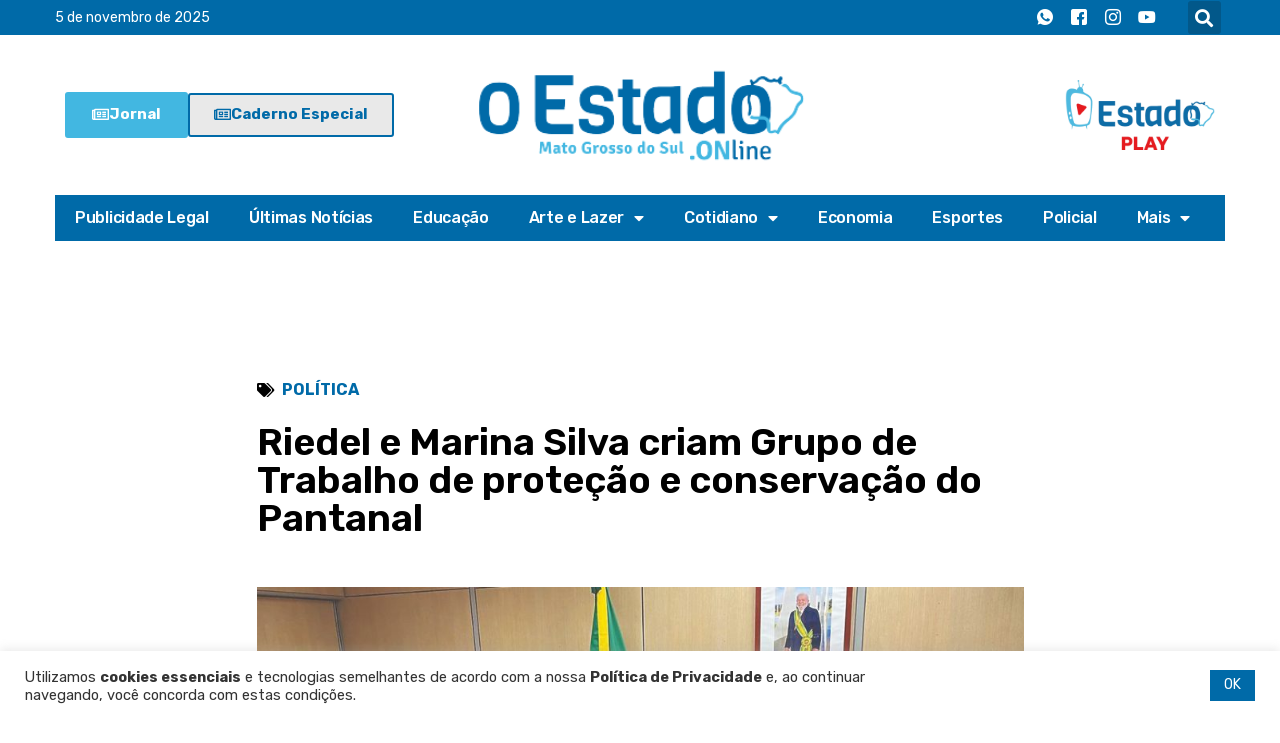

--- FILE ---
content_type: text/html
request_url: https://oestadoonline.com.br/politica/riedel-e-marina-silva-criam-grupo-de-trabalho-de-protecao-e-conservacao-do-pantanal/
body_size: 27445
content:
<!DOCTYPE html>
<html lang="pt-BR">

<head>
	<meta name="keywords" content="Campo Grande, O Estado Online, Notícias, Notícia, Pantanal, Mato Grosso do Sul, últimas notícias, urgente, internet, jornal, online">
<!-- Google Tag Manager -->
	<script>(function(w,d,s,l,i){w[l]=w[l]||[];w[l].push({'gtm.start':
	new Date().getTime(),event:'gtm.js'});var f=d.getElementsByTagName(s)[0],
	j=d.createElement(s),dl=l!='dataLayer'?'&l='+l:'';j.async=true;j.src=
	'https://www.googletagmanager.com/gtm.js?id='+i+dl;f.parentNode.insertBefore(j,f);
	})(window,document,'script','dataLayer','GTM-PQVJCXW');</script>
<!-- End Google Tag Manager -->
	<meta charset="UTF-8">
	<meta name="viewport" content="width=device-width, initial-scale=1, minimum-scale=1">
	<link rel="profile" href="https://gmpg.org/xfn/11">
			<link rel="pingback" href="https://oestadoonline.com.br/xmlrpc.php">
		<meta name='robots' content='index, follow, max-image-preview:large, max-snippet:-1, max-video-preview:-1' />
	<style>img:is([sizes="auto" i], [sizes^="auto," i]) { contain-intrinsic-size: 3000px 1500px }</style>
	
	<!-- This site is optimized with the Yoast SEO plugin v24.4 - https://yoast.com/wordpress/plugins/seo/ -->
	<title>Riedel e Marina Silva criam Grupo de Trabalho de proteção e conservação do Pantanal</title>
	<meta name="description" content="Veja notícias em Campo Grande e Mato Grosso do Sul - Riedel e Marina Silva criam Grupo de Trabalho de proteção e conservação do Pantanal" />
	<link rel="canonical" href="https://oestadoonline.com.br/politica/riedel-e-marina-silva-criam-grupo-de-trabalho-de-protecao-e-conservacao-do-pantanal/" />
	<meta property="og:locale" content="pt_BR" />
	<meta property="og:type" content="article" />
	<meta property="og:title" content="Riedel e Marina Silva criam Grupo de Trabalho de proteção e conservação do Pantanal" />
	<meta property="og:description" content="Veja notícias em Campo Grande e Mato Grosso do Sul - Riedel e Marina Silva criam Grupo de Trabalho de proteção e conservação do Pantanal" />
	<meta property="og:url" content="https://oestadoonline.com.br/politica/riedel-e-marina-silva-criam-grupo-de-trabalho-de-protecao-e-conservacao-do-pantanal/" />
	<meta property="og:site_name" content="O Estado Online" />
	<meta property="article:publisher" content="https://www.facebook.com/OEstadoOnlineMS" />
	<meta property="article:published_time" content="2023-09-29T12:45:50+00:00" />
	<meta property="og:image" content="https://oestadoonline.com.br/wp-content/uploads/2023/09/WhatsApp-Image-2023-09-29-at-09.35.38.jpeg" />
	<meta property="og:image:width" content="1575" />
	<meta property="og:image:height" content="1181" />
	<meta property="og:image:type" content="image/jpeg" />
	<meta name="author" content="O Estado Online" />
	<meta name="twitter:card" content="summary_large_image" />
	<meta name="twitter:label1" content="Escrito por" />
	<meta name="twitter:data1" content="O Estado Online" />
	<meta name="twitter:label2" content="Est. tempo de leitura" />
	<meta name="twitter:data2" content="3 minutos" />
	<script type="application/ld+json" class="yoast-schema-graph">{"@context":"https://schema.org","@graph":[{"@type":"Article","@id":"https://oestadoonline.com.br/politica/riedel-e-marina-silva-criam-grupo-de-trabalho-de-protecao-e-conservacao-do-pantanal/#article","isPartOf":{"@id":"https://oestadoonline.com.br/politica/riedel-e-marina-silva-criam-grupo-de-trabalho-de-protecao-e-conservacao-do-pantanal/"},"author":{"name":"O Estado Online","@id":"https://oestadoonline.com.br/#/schema/person/7bd464d6886894c2c4e8d6b56607e53e"},"headline":"Riedel e Marina Silva criam Grupo de Trabalho de proteção e conservação do Pantanal","datePublished":"2023-09-29T12:45:50+00:00","mainEntityOfPage":{"@id":"https://oestadoonline.com.br/politica/riedel-e-marina-silva-criam-grupo-de-trabalho-de-protecao-e-conservacao-do-pantanal/"},"wordCount":520,"commentCount":0,"publisher":{"@id":"https://oestadoonline.com.br/#organization"},"image":{"@id":"https://oestadoonline.com.br/politica/riedel-e-marina-silva-criam-grupo-de-trabalho-de-protecao-e-conservacao-do-pantanal/#primaryimage"},"thumbnailUrl":"https://oestadoonline.com.br/wp-content/uploads/2023/09/WhatsApp-Image-2023-09-29-at-09.35.38.jpeg","articleSection":["Política"],"inLanguage":"pt-BR","potentialAction":[{"@type":"CommentAction","name":"Comment","target":["https://oestadoonline.com.br/politica/riedel-e-marina-silva-criam-grupo-de-trabalho-de-protecao-e-conservacao-do-pantanal/#respond"]}]},{"@type":"WebPage","@id":"https://oestadoonline.com.br/politica/riedel-e-marina-silva-criam-grupo-de-trabalho-de-protecao-e-conservacao-do-pantanal/","url":"https://oestadoonline.com.br/politica/riedel-e-marina-silva-criam-grupo-de-trabalho-de-protecao-e-conservacao-do-pantanal/","name":"Riedel e Marina Silva criam Grupo de Trabalho de proteção e conservação do Pantanal","isPartOf":{"@id":"https://oestadoonline.com.br/#website"},"primaryImageOfPage":{"@id":"https://oestadoonline.com.br/politica/riedel-e-marina-silva-criam-grupo-de-trabalho-de-protecao-e-conservacao-do-pantanal/#primaryimage"},"image":{"@id":"https://oestadoonline.com.br/politica/riedel-e-marina-silva-criam-grupo-de-trabalho-de-protecao-e-conservacao-do-pantanal/#primaryimage"},"thumbnailUrl":"https://oestadoonline.com.br/wp-content/uploads/2023/09/WhatsApp-Image-2023-09-29-at-09.35.38.jpeg","datePublished":"2023-09-29T12:45:50+00:00","description":"Veja notícias em Campo Grande e Mato Grosso do Sul - Riedel e Marina Silva criam Grupo de Trabalho de proteção e conservação do Pantanal","breadcrumb":{"@id":"https://oestadoonline.com.br/politica/riedel-e-marina-silva-criam-grupo-de-trabalho-de-protecao-e-conservacao-do-pantanal/#breadcrumb"},"inLanguage":"pt-BR","potentialAction":[{"@type":"ReadAction","target":["https://oestadoonline.com.br/politica/riedel-e-marina-silva-criam-grupo-de-trabalho-de-protecao-e-conservacao-do-pantanal/"]}]},{"@type":"ImageObject","inLanguage":"pt-BR","@id":"https://oestadoonline.com.br/politica/riedel-e-marina-silva-criam-grupo-de-trabalho-de-protecao-e-conservacao-do-pantanal/#primaryimage","url":"https://oestadoonline.com.br/wp-content/uploads/2023/09/WhatsApp-Image-2023-09-29-at-09.35.38.jpeg","contentUrl":"https://oestadoonline.com.br/wp-content/uploads/2023/09/WhatsApp-Image-2023-09-29-at-09.35.38.jpeg","width":1575,"height":1181,"caption":"Foto: Governador Eduardo Riedel prepara legislação relativa ao Pantanal de MS/Guilherme Pimentel"},{"@type":"BreadcrumbList","@id":"https://oestadoonline.com.br/politica/riedel-e-marina-silva-criam-grupo-de-trabalho-de-protecao-e-conservacao-do-pantanal/#breadcrumb","itemListElement":[{"@type":"ListItem","position":1,"name":"Home","item":"https://oestadoonline.com.br/"},{"@type":"ListItem","position":2,"name":"Notícias","item":"https://oestadoonline.com.br/noticias/"},{"@type":"ListItem","position":3,"name":"Riedel e Marina Silva criam Grupo de Trabalho de proteção e conservação do Pantanal"}]},{"@type":"WebSite","@id":"https://oestadoonline.com.br/#website","url":"https://oestadoonline.com.br/","name":"O Estado Online","description":"O jornal que respeita seus leitores","publisher":{"@id":"https://oestadoonline.com.br/#organization"},"potentialAction":[{"@type":"SearchAction","target":{"@type":"EntryPoint","urlTemplate":"https://oestadoonline.com.br/?s={search_term_string}"},"query-input":{"@type":"PropertyValueSpecification","valueRequired":true,"valueName":"search_term_string"}}],"inLanguage":"pt-BR"},{"@type":"Organization","@id":"https://oestadoonline.com.br/#organization","name":"O Estado Online","url":"https://oestadoonline.com.br/","logo":{"@type":"ImageObject","inLanguage":"pt-BR","@id":"https://oestadoonline.com.br/#/schema/logo/image/","url":"https://oestadoonline.com.br/wp-content/uploads/2025/01/logo-site-SEO.png","contentUrl":"https://oestadoonline.com.br/wp-content/uploads/2025/01/logo-site-SEO.png","width":322,"height":121,"caption":"O Estado Online"},"image":{"@id":"https://oestadoonline.com.br/#/schema/logo/image/"},"sameAs":["https://www.facebook.com/OEstadoOnlineMS","https://www.instagram.com/oestadoonlinems/","https://www.youtube.com/channel/UCAVtd6NyZgA0iXuVoG0qvWw"]},{"@type":"Person","@id":"https://oestadoonline.com.br/#/schema/person/7bd464d6886894c2c4e8d6b56607e53e","name":"O Estado Online","image":{"@type":"ImageObject","inLanguage":"pt-BR","@id":"https://oestadoonline.com.br/#/schema/person/image/","url":"https://secure.gravatar.com/avatar/d30e71405427531d990108e9c21e0e00?s=96&d=mm&r=g","contentUrl":"https://secure.gravatar.com/avatar/d30e71405427531d990108e9c21e0e00?s=96&d=mm&r=g","caption":"O Estado Online"},"sameAs":["http://oestadoonline.com.br"],"url":"https://oestadoonline.com.br/author/oestado/"}]}</script>
	<!-- / Yoast SEO plugin. -->


<link rel='dns-prefetch' href='//fonts.googleapis.com' />
<link rel="alternate" type="application/rss+xml" title="Feed para O Estado Online &raquo;" href="https://oestadoonline.com.br/feed/" />
<link rel="alternate" type="application/rss+xml" title="Feed de comentários para O Estado Online &raquo;" href="https://oestadoonline.com.br/comments/feed/" />
<link rel="alternate" type="application/rss+xml" title="Feed de comentários para O Estado Online &raquo; Riedel e Marina Silva criam Grupo de Trabalho de proteção e conservação do Pantanal" href="https://oestadoonline.com.br/politica/riedel-e-marina-silva-criam-grupo-de-trabalho-de-protecao-e-conservacao-do-pantanal/feed/" />
<script type="text/javascript">
/* <![CDATA[ */
window._wpemojiSettings = {"baseUrl":"https:\/\/s.w.org\/images\/core\/emoji\/15.0.3\/72x72\/","ext":".png","svgUrl":"https:\/\/s.w.org\/images\/core\/emoji\/15.0.3\/svg\/","svgExt":".svg","source":{"concatemoji":"https:\/\/oestadoonline.com.br\/wp-includes\/js\/wp-emoji-release.min.js?ver=ff9059e8cced659a60bfd57720e1ba9e"}};
/*! This file is auto-generated */
!function(i,n){var o,s,e;function c(e){try{var t={supportTests:e,timestamp:(new Date).valueOf()};sessionStorage.setItem(o,JSON.stringify(t))}catch(e){}}function p(e,t,n){e.clearRect(0,0,e.canvas.width,e.canvas.height),e.fillText(t,0,0);var t=new Uint32Array(e.getImageData(0,0,e.canvas.width,e.canvas.height).data),r=(e.clearRect(0,0,e.canvas.width,e.canvas.height),e.fillText(n,0,0),new Uint32Array(e.getImageData(0,0,e.canvas.width,e.canvas.height).data));return t.every(function(e,t){return e===r[t]})}function u(e,t,n){switch(t){case"flag":return n(e,"\ud83c\udff3\ufe0f\u200d\u26a7\ufe0f","\ud83c\udff3\ufe0f\u200b\u26a7\ufe0f")?!1:!n(e,"\ud83c\uddfa\ud83c\uddf3","\ud83c\uddfa\u200b\ud83c\uddf3")&&!n(e,"\ud83c\udff4\udb40\udc67\udb40\udc62\udb40\udc65\udb40\udc6e\udb40\udc67\udb40\udc7f","\ud83c\udff4\u200b\udb40\udc67\u200b\udb40\udc62\u200b\udb40\udc65\u200b\udb40\udc6e\u200b\udb40\udc67\u200b\udb40\udc7f");case"emoji":return!n(e,"\ud83d\udc26\u200d\u2b1b","\ud83d\udc26\u200b\u2b1b")}return!1}function f(e,t,n){var r="undefined"!=typeof WorkerGlobalScope&&self instanceof WorkerGlobalScope?new OffscreenCanvas(300,150):i.createElement("canvas"),a=r.getContext("2d",{willReadFrequently:!0}),o=(a.textBaseline="top",a.font="600 32px Arial",{});return e.forEach(function(e){o[e]=t(a,e,n)}),o}function t(e){var t=i.createElement("script");t.src=e,t.defer=!0,i.head.appendChild(t)}"undefined"!=typeof Promise&&(o="wpEmojiSettingsSupports",s=["flag","emoji"],n.supports={everything:!0,everythingExceptFlag:!0},e=new Promise(function(e){i.addEventListener("DOMContentLoaded",e,{once:!0})}),new Promise(function(t){var n=function(){try{var e=JSON.parse(sessionStorage.getItem(o));if("object"==typeof e&&"number"==typeof e.timestamp&&(new Date).valueOf()<e.timestamp+604800&&"object"==typeof e.supportTests)return e.supportTests}catch(e){}return null}();if(!n){if("undefined"!=typeof Worker&&"undefined"!=typeof OffscreenCanvas&&"undefined"!=typeof URL&&URL.createObjectURL&&"undefined"!=typeof Blob)try{var e="postMessage("+f.toString()+"("+[JSON.stringify(s),u.toString(),p.toString()].join(",")+"));",r=new Blob([e],{type:"text/javascript"}),a=new Worker(URL.createObjectURL(r),{name:"wpTestEmojiSupports"});return void(a.onmessage=function(e){c(n=e.data),a.terminate(),t(n)})}catch(e){}c(n=f(s,u,p))}t(n)}).then(function(e){for(var t in e)n.supports[t]=e[t],n.supports.everything=n.supports.everything&&n.supports[t],"flag"!==t&&(n.supports.everythingExceptFlag=n.supports.everythingExceptFlag&&n.supports[t]);n.supports.everythingExceptFlag=n.supports.everythingExceptFlag&&!n.supports.flag,n.DOMReady=!1,n.readyCallback=function(){n.DOMReady=!0}}).then(function(){return e}).then(function(){var e;n.supports.everything||(n.readyCallback(),(e=n.source||{}).concatemoji?t(e.concatemoji):e.wpemoji&&e.twemoji&&(t(e.twemoji),t(e.wpemoji)))}))}((window,document),window._wpemojiSettings);
/* ]]> */
</script>
<link rel='stylesheet' id='bdt-uikit-css' href='https://oestadoonline.com.br/wp-content/plugins/bdthemes-element-pack/assets/css/bdt-uikit.css?ver=3.5.5' type='text/css' media='all' />
<link rel='stylesheet' id='element-pack-site-css' href='https://oestadoonline.com.br/wp-content/plugins/bdthemes-element-pack/assets/css/element-pack-site.css?ver=5.7.6' type='text/css' media='all' />
<style id='wp-emoji-styles-inline-css' type='text/css'>

	img.wp-smiley, img.emoji {
		display: inline !important;
		border: none !important;
		box-shadow: none !important;
		height: 1em !important;
		width: 1em !important;
		margin: 0 0.07em !important;
		vertical-align: -0.1em !important;
		background: none !important;
		padding: 0 !important;
	}
</style>
<link rel='stylesheet' id='wp-block-library-css' href='https://oestadoonline.com.br/wp-includes/css/dist/block-library/style.min.css?ver=ff9059e8cced659a60bfd57720e1ba9e' type='text/css' media='all' />
<style id='pdfemb-pdf-embedder-viewer-style-inline-css' type='text/css'>
.wp-block-pdfemb-pdf-embedder-viewer{max-width:none}

</style>
<link rel='stylesheet' id='jet-engine-frontend-css' href='https://oestadoonline.com.br/wp-content/plugins/jet-engine/assets/css/frontend.css?ver=3.6.0' type='text/css' media='all' />
<style id='classic-theme-styles-inline-css' type='text/css'>
/*! This file is auto-generated */
.wp-block-button__link{color:#fff;background-color:#32373c;border-radius:9999px;box-shadow:none;text-decoration:none;padding:calc(.667em + 2px) calc(1.333em + 2px);font-size:1.125em}.wp-block-file__button{background:#32373c;color:#fff;text-decoration:none}
</style>
<style id='global-styles-inline-css' type='text/css'>
:root{--wp--preset--aspect-ratio--square: 1;--wp--preset--aspect-ratio--4-3: 4/3;--wp--preset--aspect-ratio--3-4: 3/4;--wp--preset--aspect-ratio--3-2: 3/2;--wp--preset--aspect-ratio--2-3: 2/3;--wp--preset--aspect-ratio--16-9: 16/9;--wp--preset--aspect-ratio--9-16: 9/16;--wp--preset--color--black: #000000;--wp--preset--color--cyan-bluish-gray: #abb8c3;--wp--preset--color--white: #ffffff;--wp--preset--color--pale-pink: #f78da7;--wp--preset--color--vivid-red: #cf2e2e;--wp--preset--color--luminous-vivid-orange: #ff6900;--wp--preset--color--luminous-vivid-amber: #fcb900;--wp--preset--color--light-green-cyan: #7bdcb5;--wp--preset--color--vivid-green-cyan: #00d084;--wp--preset--color--pale-cyan-blue: #8ed1fc;--wp--preset--color--vivid-cyan-blue: #0693e3;--wp--preset--color--vivid-purple: #9b51e0;--wp--preset--color--neve-link-color: var(--nv-primary-accent);--wp--preset--color--neve-link-hover-color: var(--nv-secondary-accent);--wp--preset--color--nv-site-bg: var(--nv-site-bg);--wp--preset--color--nv-light-bg: var(--nv-light-bg);--wp--preset--color--nv-dark-bg: var(--nv-dark-bg);--wp--preset--color--neve-text-color: var(--nv-text-color);--wp--preset--color--nv-text-dark-bg: var(--nv-text-dark-bg);--wp--preset--color--nv-c-1: var(--nv-c-1);--wp--preset--color--nv-c-2: var(--nv-c-2);--wp--preset--gradient--vivid-cyan-blue-to-vivid-purple: linear-gradient(135deg,rgba(6,147,227,1) 0%,rgb(155,81,224) 100%);--wp--preset--gradient--light-green-cyan-to-vivid-green-cyan: linear-gradient(135deg,rgb(122,220,180) 0%,rgb(0,208,130) 100%);--wp--preset--gradient--luminous-vivid-amber-to-luminous-vivid-orange: linear-gradient(135deg,rgba(252,185,0,1) 0%,rgba(255,105,0,1) 100%);--wp--preset--gradient--luminous-vivid-orange-to-vivid-red: linear-gradient(135deg,rgba(255,105,0,1) 0%,rgb(207,46,46) 100%);--wp--preset--gradient--very-light-gray-to-cyan-bluish-gray: linear-gradient(135deg,rgb(238,238,238) 0%,rgb(169,184,195) 100%);--wp--preset--gradient--cool-to-warm-spectrum: linear-gradient(135deg,rgb(74,234,220) 0%,rgb(151,120,209) 20%,rgb(207,42,186) 40%,rgb(238,44,130) 60%,rgb(251,105,98) 80%,rgb(254,248,76) 100%);--wp--preset--gradient--blush-light-purple: linear-gradient(135deg,rgb(255,206,236) 0%,rgb(152,150,240) 100%);--wp--preset--gradient--blush-bordeaux: linear-gradient(135deg,rgb(254,205,165) 0%,rgb(254,45,45) 50%,rgb(107,0,62) 100%);--wp--preset--gradient--luminous-dusk: linear-gradient(135deg,rgb(255,203,112) 0%,rgb(199,81,192) 50%,rgb(65,88,208) 100%);--wp--preset--gradient--pale-ocean: linear-gradient(135deg,rgb(255,245,203) 0%,rgb(182,227,212) 50%,rgb(51,167,181) 100%);--wp--preset--gradient--electric-grass: linear-gradient(135deg,rgb(202,248,128) 0%,rgb(113,206,126) 100%);--wp--preset--gradient--midnight: linear-gradient(135deg,rgb(2,3,129) 0%,rgb(40,116,252) 100%);--wp--preset--font-size--small: 13px;--wp--preset--font-size--medium: 20px;--wp--preset--font-size--large: 36px;--wp--preset--font-size--x-large: 42px;--wp--preset--spacing--20: 0.44rem;--wp--preset--spacing--30: 0.67rem;--wp--preset--spacing--40: 1rem;--wp--preset--spacing--50: 1.5rem;--wp--preset--spacing--60: 2.25rem;--wp--preset--spacing--70: 3.38rem;--wp--preset--spacing--80: 5.06rem;--wp--preset--shadow--natural: 6px 6px 9px rgba(0, 0, 0, 0.2);--wp--preset--shadow--deep: 12px 12px 50px rgba(0, 0, 0, 0.4);--wp--preset--shadow--sharp: 6px 6px 0px rgba(0, 0, 0, 0.2);--wp--preset--shadow--outlined: 6px 6px 0px -3px rgba(255, 255, 255, 1), 6px 6px rgba(0, 0, 0, 1);--wp--preset--shadow--crisp: 6px 6px 0px rgba(0, 0, 0, 1);}:where(.is-layout-flex){gap: 0.5em;}:where(.is-layout-grid){gap: 0.5em;}body .is-layout-flex{display: flex;}.is-layout-flex{flex-wrap: wrap;align-items: center;}.is-layout-flex > :is(*, div){margin: 0;}body .is-layout-grid{display: grid;}.is-layout-grid > :is(*, div){margin: 0;}:where(.wp-block-columns.is-layout-flex){gap: 2em;}:where(.wp-block-columns.is-layout-grid){gap: 2em;}:where(.wp-block-post-template.is-layout-flex){gap: 1.25em;}:where(.wp-block-post-template.is-layout-grid){gap: 1.25em;}.has-black-color{color: var(--wp--preset--color--black) !important;}.has-cyan-bluish-gray-color{color: var(--wp--preset--color--cyan-bluish-gray) !important;}.has-white-color{color: var(--wp--preset--color--white) !important;}.has-pale-pink-color{color: var(--wp--preset--color--pale-pink) !important;}.has-vivid-red-color{color: var(--wp--preset--color--vivid-red) !important;}.has-luminous-vivid-orange-color{color: var(--wp--preset--color--luminous-vivid-orange) !important;}.has-luminous-vivid-amber-color{color: var(--wp--preset--color--luminous-vivid-amber) !important;}.has-light-green-cyan-color{color: var(--wp--preset--color--light-green-cyan) !important;}.has-vivid-green-cyan-color{color: var(--wp--preset--color--vivid-green-cyan) !important;}.has-pale-cyan-blue-color{color: var(--wp--preset--color--pale-cyan-blue) !important;}.has-vivid-cyan-blue-color{color: var(--wp--preset--color--vivid-cyan-blue) !important;}.has-vivid-purple-color{color: var(--wp--preset--color--vivid-purple) !important;}.has-black-background-color{background-color: var(--wp--preset--color--black) !important;}.has-cyan-bluish-gray-background-color{background-color: var(--wp--preset--color--cyan-bluish-gray) !important;}.has-white-background-color{background-color: var(--wp--preset--color--white) !important;}.has-pale-pink-background-color{background-color: var(--wp--preset--color--pale-pink) !important;}.has-vivid-red-background-color{background-color: var(--wp--preset--color--vivid-red) !important;}.has-luminous-vivid-orange-background-color{background-color: var(--wp--preset--color--luminous-vivid-orange) !important;}.has-luminous-vivid-amber-background-color{background-color: var(--wp--preset--color--luminous-vivid-amber) !important;}.has-light-green-cyan-background-color{background-color: var(--wp--preset--color--light-green-cyan) !important;}.has-vivid-green-cyan-background-color{background-color: var(--wp--preset--color--vivid-green-cyan) !important;}.has-pale-cyan-blue-background-color{background-color: var(--wp--preset--color--pale-cyan-blue) !important;}.has-vivid-cyan-blue-background-color{background-color: var(--wp--preset--color--vivid-cyan-blue) !important;}.has-vivid-purple-background-color{background-color: var(--wp--preset--color--vivid-purple) !important;}.has-black-border-color{border-color: var(--wp--preset--color--black) !important;}.has-cyan-bluish-gray-border-color{border-color: var(--wp--preset--color--cyan-bluish-gray) !important;}.has-white-border-color{border-color: var(--wp--preset--color--white) !important;}.has-pale-pink-border-color{border-color: var(--wp--preset--color--pale-pink) !important;}.has-vivid-red-border-color{border-color: var(--wp--preset--color--vivid-red) !important;}.has-luminous-vivid-orange-border-color{border-color: var(--wp--preset--color--luminous-vivid-orange) !important;}.has-luminous-vivid-amber-border-color{border-color: var(--wp--preset--color--luminous-vivid-amber) !important;}.has-light-green-cyan-border-color{border-color: var(--wp--preset--color--light-green-cyan) !important;}.has-vivid-green-cyan-border-color{border-color: var(--wp--preset--color--vivid-green-cyan) !important;}.has-pale-cyan-blue-border-color{border-color: var(--wp--preset--color--pale-cyan-blue) !important;}.has-vivid-cyan-blue-border-color{border-color: var(--wp--preset--color--vivid-cyan-blue) !important;}.has-vivid-purple-border-color{border-color: var(--wp--preset--color--vivid-purple) !important;}.has-vivid-cyan-blue-to-vivid-purple-gradient-background{background: var(--wp--preset--gradient--vivid-cyan-blue-to-vivid-purple) !important;}.has-light-green-cyan-to-vivid-green-cyan-gradient-background{background: var(--wp--preset--gradient--light-green-cyan-to-vivid-green-cyan) !important;}.has-luminous-vivid-amber-to-luminous-vivid-orange-gradient-background{background: var(--wp--preset--gradient--luminous-vivid-amber-to-luminous-vivid-orange) !important;}.has-luminous-vivid-orange-to-vivid-red-gradient-background{background: var(--wp--preset--gradient--luminous-vivid-orange-to-vivid-red) !important;}.has-very-light-gray-to-cyan-bluish-gray-gradient-background{background: var(--wp--preset--gradient--very-light-gray-to-cyan-bluish-gray) !important;}.has-cool-to-warm-spectrum-gradient-background{background: var(--wp--preset--gradient--cool-to-warm-spectrum) !important;}.has-blush-light-purple-gradient-background{background: var(--wp--preset--gradient--blush-light-purple) !important;}.has-blush-bordeaux-gradient-background{background: var(--wp--preset--gradient--blush-bordeaux) !important;}.has-luminous-dusk-gradient-background{background: var(--wp--preset--gradient--luminous-dusk) !important;}.has-pale-ocean-gradient-background{background: var(--wp--preset--gradient--pale-ocean) !important;}.has-electric-grass-gradient-background{background: var(--wp--preset--gradient--electric-grass) !important;}.has-midnight-gradient-background{background: var(--wp--preset--gradient--midnight) !important;}.has-small-font-size{font-size: var(--wp--preset--font-size--small) !important;}.has-medium-font-size{font-size: var(--wp--preset--font-size--medium) !important;}.has-large-font-size{font-size: var(--wp--preset--font-size--large) !important;}.has-x-large-font-size{font-size: var(--wp--preset--font-size--x-large) !important;}
:where(.wp-block-post-template.is-layout-flex){gap: 1.25em;}:where(.wp-block-post-template.is-layout-grid){gap: 1.25em;}
:where(.wp-block-columns.is-layout-flex){gap: 2em;}:where(.wp-block-columns.is-layout-grid){gap: 2em;}
:root :where(.wp-block-pullquote){font-size: 1.5em;line-height: 1.6;}
</style>
<link rel='stylesheet' id='_ning_font_awesome_css-css' href='https://oestadoonline.com.br/wp-content/plugins/angwp/assets/fonts/font-awesome/css/font-awesome.min.css?ver=1.6.2' type='text/css' media='all' />
<link rel='stylesheet' id='_ning_css-css' href='https://oestadoonline.com.br/wp-content/plugins/angwp/assets/dist/angwp.bundle.js.css?ver=1.6.2' type='text/css' media='all' />
<link rel='stylesheet' id='spr_col_animate_css-css' href='https://oestadoonline.com.br/wp-content/plugins/angwp/include/extensions/spr_columns/assets/css/animate.min.css?ver=1.6.2' type='text/css' media='all' />
<link rel='stylesheet' id='spr_col_css-css' href='https://oestadoonline.com.br/wp-content/plugins/angwp/include/extensions/spr_columns/assets/css/spr_columns.css?ver=1.6.2' type='text/css' media='all' />
<link rel='stylesheet' id='contact-form-7-css' href='https://oestadoonline.com.br/wp-content/plugins/contact-form-7/includes/css/styles.css?ver=6.0.3' type='text/css' media='all' />
<link rel='stylesheet' id='cookie-law-info-css' href='https://oestadoonline.com.br/wp-content/plugins/cookie-law-info/legacy/public/css/cookie-law-info-public.css?ver=3.2.8' type='text/css' media='all' />
<link rel='stylesheet' id='cookie-law-info-gdpr-css' href='https://oestadoonline.com.br/wp-content/plugins/cookie-law-info/legacy/public/css/cookie-law-info-gdpr.css?ver=3.2.8' type='text/css' media='all' />
<link rel='stylesheet' id='neve-style-css' href='https://oestadoonline.com.br/wp-content/themes/oestadoms/style-main.min.css?ver=2.10.4' type='text/css' media='all' />
<style id='neve-style-inline-css' type='text/css'>
.header-menu-sidebar-inner li.menu-item-nav-search { display: none; }
 .container{ max-width: 748px; } .has-neve-button-color-color{ color: var(--nv-secondary-accent)!important; } .has-neve-button-color-background-color{ background-color: var(--nv-secondary-accent)!important; } .single-post-container .alignfull > [class*="__inner-container"], .single-post-container .alignwide > [class*="__inner-container"]{ max-width:718px } .button.button-primary, button, input[type=button], .btn, input[type="submit"], /* Buttons in navigation */ ul[id^="nv-primary-navigation"] li.button.button-primary > a, .menu li.button.button-primary > a, .wp-block-button.is-style-primary .wp-block-button__link, .wc-block-grid .wp-block-button .wp-block-button__link, form input[type="submit"], form button[type="submit"], #comments input[type="submit"]{ background-color: var(--nv-secondary-accent);color: #ffffff;border-radius:5px 5px 5px 5px;border:none;border-width:1px 1px 1px 1px; } .button.button-primary:hover, ul[id^="nv-primary-navigation"] li.button.button-primary > a:hover, .menu li.button.button-primary > a:hover, .wp-block-button.is-style-primary .wp-block-button__link:hover, .wc-block-grid .wp-block-button .wp-block-button__link:hover, form input[type="submit"]:hover, form button[type="submit"]:hover, #comments input[type="submit"]:hover{ background-color: var(--nv-secondary-accent);color: var(--nv-text-color); } .button.button-secondary:not(.secondary-default), .wp-block-button.is-style-secondary .wp-block-button__link{ background-color: rgba(0,0,0,0);color: var(--nv-primary-accent);border-radius:0px 0px 0px 0px;border:1px solid;border-width:2px 2px 2px 2px; } .button.button-secondary.secondary-default{ background-color: rgba(0,0,0,0);color: var(--nv-primary-accent);border-radius:0px 0px 0px 0px;border:1px solid;border-width:2px 2px 2px 2px; } .button.button-secondary:not(.secondary-default):hover, .wp-block-button.is-style-secondary .wp-block-button__link:hover{ background-color: var(--nv-primary-accent);color: var(--nv-text-dark-bg); } .button.button-secondary.secondary-default:hover{ background-color: var(--nv-primary-accent);color: var(--nv-text-dark-bg); } .button.button-primary, .wp-block-button.is-style-primary .wp-block-button__link, .wc-block-grid .wp-block-button .wp-block-button__link, form input[type="submit"], form button[type="submit"], #comments input[type="submit"]{ padding:12px 24px 12px 24px; } .button.button-secondary:not(.secondary-default), .wp-block-button.is-style-secondary .wp-block-button__link{ padding:12px 24px 12px 24px; } body, .site-title{ font-size: 15px; line-height: 1.6em; letter-spacing: 0px; font-weight: 400; text-transform: none; font-family: Rubik, var(--nv-fallback-ff); } h1, .single h1.entry-title{ font-size: 39px; line-height: 1.2em; letter-spacing: 0px; font-weight: 600; text-transform: none; font-family: Rubik, var(--nv-fallback-ff); } h2{ font-size: 30px; line-height: 1.3em; letter-spacing: 0px; font-weight: 600; text-transform: none; font-family: Rubik, var(--nv-fallback-ff); } h3, .woocommerce-checkout h3{ font-size: 20px; line-height: 1.3em; letter-spacing: 0px; font-weight: 600; text-transform: none; font-family: Rubik, var(--nv-fallback-ff); } h4{ font-size: 16px; line-height: 1.3em; letter-spacing: 0px; font-weight: 600; text-transform: none; font-family: Rubik, var(--nv-fallback-ff); } h5{ font-size: 14px; line-height: 1.3em; letter-spacing: 0px; font-weight: 600; text-transform: none; font-family: Rubik, var(--nv-fallback-ff); } h6{ font-size: 14px; line-height: 1.3em; letter-spacing: 0px; font-weight: 600; text-transform: none; font-family: Rubik, var(--nv-fallback-ff); } .blog .nv-meta-list li, .archive .nv-meta-list li{ text-transform: uppercase; } .single .nv-meta-list li{ text-transform: uppercase; } .nv-post-thumbnail-wrap img{ box-shadow:0 3px 6px -5px rgba(0, 0, 0, 0.1), 0 4px 8px rgba(0, 0, 0, 0.1); } form:not([role="search"]):not(.woocommerce-cart-form):not(.woocommerce-ordering):not(.cart) input:read-write:not(#coupon_code), form textarea, form select{ margin-bottom: 10px; } form input:read-write, form textarea, form select, form select option, form.wp-block-search input.wp-block-search__input{ color: var(--nv-text-color); font-family: Rubik, var(--nv-fallback-ff); } form label, .wpforms-container .wpforms-field-label{ margin-bottom: 10px; } form.search-form input:read-write{ padding-right:45px !important; font-family: Rubik, var(--nv-fallback-ff); } .header-main-inner,.header-main-inner a:not(.button),.header-main-inner .navbar-toggle{ color: var(--nv-text-color); } .header-main-inner .nv-icon svg,.header-main-inner .nv-contact-list svg{ fill: var(--nv-text-color); } .header-main-inner .icon-bar{ background-color: var(--nv-text-color); } .hfg_header .header-main-inner{ background-size:cover;background-position:50% 50%;background-color:transparent; } .header-bottom-inner,.header-bottom-inner a:not(.button),.header-bottom-inner .navbar-toggle{ color: var(--nv-text-color); } .header-bottom-inner .nv-icon svg,.header-bottom-inner .nv-contact-list svg{ fill: var(--nv-text-color); } .header-bottom-inner .icon-bar{ background-color: var(--nv-text-color); } .hfg_header .header-bottom-inner .nav-ul .sub-menu{ background-color: #ffffff; } .hfg_header .header-bottom-inner{ background-color: #ffffff; } .header-menu-sidebar .header-menu-sidebar-bg,.header-menu-sidebar .header-menu-sidebar-bg a:not(.button),.header-menu-sidebar .header-menu-sidebar-bg .navbar-toggle{ color: var(--nv-text-color); } .header-menu-sidebar .header-menu-sidebar-bg .nv-icon svg,.header-menu-sidebar .header-menu-sidebar-bg .nv-contact-list svg{ fill: var(--nv-text-color); } .header-menu-sidebar .header-menu-sidebar-bg .icon-bar{ background-color: var(--nv-text-color); } .hfg_header .header-menu-sidebar .header-menu-sidebar-bg .nav-ul .sub-menu{ background-color: #ffffff; } .hfg_header .header-menu-sidebar .header-menu-sidebar-bg{ background-color: #ffffff; } .header-menu-sidebar{ width: 360px; } .builder-item--logo .site-logo img{ max-width: 32px; } .builder-item--logo .site-logo .brand .nv-title-tagline-wrap{ color: var(--nv-secondary-accent); } .builder-item--logo .site-logo{ padding:10px 0px 10px 0px; } .builder-item--logo{ margin:0px 0px 0px 0px; } .builder-item--nav-icon .navbar-toggle, .header-menu-sidebar .close-sidebar-panel .navbar-toggle{ border-radius:3px;border:1px solid;border-width:1px; } .builder-item--nav-icon .navbar-toggle{ padding:10px 15px 10px 15px; } .builder-item--nav-icon{ margin:0px 0px 0px 0px; } .builder-item--primary-menu .nav-menu-primary > .nav-ul li:not(.woocommerce-mini-cart-item) > a,.builder-item--primary-menu .nav-menu-primary > .nav-ul .has-caret > a,.builder-item--primary-menu .nav-menu-primary > .nav-ul .neve-mm-heading span,.builder-item--primary-menu .nav-menu-primary > .nav-ul .has-caret{ color: var(--nv-text-color); } .builder-item--primary-menu .nav-menu-primary > .nav-ul li:not(.woocommerce-mini-cart-item) > a:after,.builder-item--primary-menu .nav-menu-primary > .nav-ul li > .has-caret > a:after{ background-color: var(--nv-secondary-accent); } .builder-item--primary-menu .nav-menu-primary > .nav-ul li:not(.woocommerce-mini-cart-item):hover > a,.builder-item--primary-menu .nav-menu-primary > .nav-ul li:hover > .has-caret > a,.builder-item--primary-menu .nav-menu-primary > .nav-ul li:hover > .has-caret{ color: var(--nv-secondary-accent); } .builder-item--primary-menu .nav-menu-primary > .nav-ul li:hover > .has-caret svg{ fill: var(--nv-secondary-accent); } .builder-item--primary-menu .nav-menu-primary > .nav-ul li.current-menu-item > a,.builder-item--primary-menu .nav-menu-primary > .nav-ul li.current_page_item > a,.builder-item--primary-menu .nav-menu-primary > .nav-ul li.current_page_item > .has-caret > a{ color: var(--nv-text-color); } .builder-item--primary-menu .nav-menu-primary > .nav-ul li.current-menu-item > .has-caret svg{ fill: var(--nv-text-color); } .builder-item--primary-menu .nav-ul > li:not(:last-of-type){ margin-right:20px; } .builder-item--primary-menu .style-full-height .nav-ul li:not(.menu-item-nav-search):not(.menu-item-nav-cart):hover > a:after{ width: calc(100% + 20px); } .builder-item--primary-menu .nav-ul li a, .builder-item--primary-menu .neve-mm-heading span{ min-height: 25px; } .builder-item--primary-menu{ font-size: 1em; line-height: 1.6em; letter-spacing: 0px; font-weight: 600; text-transform: uppercase; padding:0px 0px 0px 0px;margin:0px 0px 0px 0px; } .builder-item--primary-menu svg{ width: 1em;height: 1em; } .builder-item > .item--inner.builder-item--button_base > .component-wrap > a.button.button-primary{ color: #ffffff;border-radius:3px 3px 3px 3px;border:none;border-width:1px 1px 1px 1px;padding:8px 12px 8px 12px; } .builder-item--button_base{ margin:0px 0px 0px 0px; } .builder-item--custom_html .nv-html-content{ font-size: 1em; line-height: 1.6em; letter-spacing: 0px; font-weight: 500; text-transform: none; } .builder-item--custom_html .nv-html-content svg{ width: 1em;height: 1em; } .builder-item--custom_html{ padding:0px 0px 0px 0px;margin:0px 0px 0px 0px; } @media(min-width: 576px){ .container{ max-width: 992px; } .single-post-container .alignfull > [class*="__inner-container"], .single-post-container .alignwide > [class*="__inner-container"]{ max-width:962px } .button.button-primary, .wp-block-button.is-style-primary .wp-block-button__link, .wc-block-grid .wp-block-button .wp-block-button__link, form input[type="submit"], form button[type="submit"], #comments input[type="submit"]{ padding:12px 24px 12px 24px; } .button.button-secondary:not(.secondary-default), .wp-block-button.is-style-secondary .wp-block-button__link{ padding:12px 24px 12px 24px; } body, .site-title{ font-size: 16px; line-height: 1.6em; letter-spacing: 0px; } h1, .single h1.entry-title{ font-size: 55px; line-height: 1.3em; letter-spacing: 0px; } h2{ font-size: 35px; line-height: 1.3em; letter-spacing: 0px; } h3, .woocommerce-checkout h3{ font-size: 20px; line-height: 1.3em; letter-spacing: 0px; } h4{ font-size: 16px; line-height: 1.3em; letter-spacing: 0px; } h5{ font-size: 14px; line-height: 1.3em; letter-spacing: 0px; } h6{ font-size: 14px; line-height: 1.3em; letter-spacing: 0px; } .header-menu-sidebar{ width: 360px; } .builder-item--logo .site-logo img{ max-width: 32px; } .builder-item--logo .site-logo{ padding:10px 0px 10px 0px; } .builder-item--logo{ margin:0px 0px 0px 0px; } .builder-item--nav-icon .navbar-toggle{ padding:10px 15px 10px 15px; } .builder-item--nav-icon{ margin:0px 0px 0px 0px; } .builder-item--primary-menu .nav-ul > li:not(:last-of-type){ margin-right:20px; } .builder-item--primary-menu .style-full-height .nav-ul li:not(.menu-item-nav-search):not(.menu-item-nav-cart):hover > a:after{ width: calc(100% + 20px); } .builder-item--primary-menu .nav-ul li a, .builder-item--primary-menu .neve-mm-heading span{ min-height: 25px; } .builder-item--primary-menu{ font-size: 1em; line-height: 1.6em; letter-spacing: 0px; padding:0px 0px 0px 0px;margin:0px 0px 0px 0px; } .builder-item--primary-menu svg{ width: 1em;height: 1em; } .builder-item > .item--inner.builder-item--button_base > .component-wrap > a.button.button-primary{ padding:8px 12px 8px 12px; } .builder-item--button_base{ margin:0px 0px 0px 0px; } .builder-item--custom_html .nv-html-content{ font-size: 1em; line-height: 1.6em; letter-spacing: 0px; } .builder-item--custom_html .nv-html-content svg{ width: 1em;height: 1em; } .builder-item--custom_html{ padding:0px 0px 0px 0px;margin:0px 0px 0px 0px; } }@media(min-width: 960px){ .container{ max-width: 1170px; } body:not(.single):not(.archive):not(.blog):not(.search) .neve-main > .container .col{ max-width: 100%; } body:not(.single):not(.archive):not(.blog):not(.search) .nv-sidebar-wrap{ max-width: 0%; } .neve-main > .archive-container .nv-index-posts.col{ max-width: 100%; } .neve-main > .archive-container .nv-sidebar-wrap{ max-width: 0%; } .neve-main > .single-post-container .nv-single-post-wrap.col{ max-width: 70%; } .single-post-container .alignfull > [class*="__inner-container"], .single-post-container .alignwide > [class*="__inner-container"]{ max-width:789px } .container-fluid.single-post-container .alignfull > [class*="__inner-container"], .container-fluid.single-post-container .alignwide > [class*="__inner-container"]{ max-width:calc(70% + 15px) } .neve-main > .single-post-container .nv-sidebar-wrap{ max-width: 30%; } .button.button-primary, .wp-block-button.is-style-primary .wp-block-button__link, .wc-block-grid .wp-block-button .wp-block-button__link, form input[type="submit"], form button[type="submit"], #comments input[type="submit"]{ padding:12px 24px 12px 24px; } .button.button-secondary:not(.secondary-default), .wp-block-button.is-style-secondary .wp-block-button__link{ padding:12px 24px 12px 24px; } body, .site-title{ font-size: 16px; line-height: 1.7em; letter-spacing: 0px; } h1, .single h1.entry-title{ font-size: 36px; line-height: 1.3em; letter-spacing: 0px; } h2{ font-size: 26px; line-height: 1.3em; letter-spacing: 0px; } h3, .woocommerce-checkout h3{ font-size: 24px; line-height: 1.3em; letter-spacing: 0px; } h4{ font-size: 20px; line-height: 1.3em; letter-spacing: 0px; } h5{ font-size: 16px; line-height: 1.3em; letter-spacing: 0px; } h6{ font-size: 16px; line-height: 1.3em; letter-spacing: 0px; } .blog .blog-entry-title, .archive .blog-entry-title{ font-size: 24px; } .single h1.entry-title{ font-size: 24px; } .header-menu-sidebar{ width: 360px; } .builder-item--logo .site-logo img{ max-width: 350px; } .builder-item--logo .site-logo{ padding:10px 0px 0px 0px; } .builder-item--logo{ margin:0px 0px -20px 0px; } .builder-item--nav-icon .navbar-toggle{ padding:10px 15px 10px 15px; } .builder-item--nav-icon{ margin:0px 0px 0px 0px; } .builder-item--primary-menu .nav-ul > li:not(:last-of-type){ margin-right:20px; } .builder-item--primary-menu .style-full-height .nav-ul li:not(.menu-item-nav-search):not(.menu-item-nav-cart) > a:after{ left:-10px;right:-10px } .builder-item--primary-menu .style-full-height .nav-ul li:not(.menu-item-nav-search):not(.menu-item-nav-cart):hover > a:after{ width: calc(100% + 20px); } .builder-item--primary-menu .nav-ul li a, .builder-item--primary-menu .neve-mm-heading span{ min-height: 25px; } .builder-item--primary-menu{ font-size: 0.8em; line-height: 1.6em; letter-spacing: 0px; padding:0px 0px 0px 0px;margin:0px 0px 0px 0px; } .builder-item--primary-menu svg{ width: 0.8em;height: 0.8em; } .builder-item > .item--inner.builder-item--button_base > .component-wrap > a.button.button-primary{ padding:8px 12px 8px 12px; } .builder-item--button_base{ margin:0px 0px 0px 0px; } .builder-item--custom_html .nv-html-content{ font-size: 1em; line-height: 1.6em; letter-spacing: 0px; } .builder-item--custom_html .nv-html-content svg{ width: 1em;height: 1em; } .builder-item--custom_html{ padding:0px 0px 0px 0px;margin:0px -40px -40px -40px; } }.nv-content-wrap .elementor a:not(.button):not(.wp-block-file__button){ text-decoration: none; }:root{--nv-primary-accent:#222222;--nv-secondary-accent:#006aa8;--nv-site-bg:#ffffff;--nv-light-bg:#ededed;--nv-dark-bg:#2b2b2b;--nv-text-color:#000000;--nv-text-dark-bg:#ffffff;--nv-c-1:#42b7e1;--nv-c-2:#006aa8;--nv-fallback-ff:Arial, Helvetica, sans-serif;}
:root{--e-global-color-nvprimaryaccent:#222222;--e-global-color-nvsecondaryaccent:#006aa8;--e-global-color-nvsitebg:#ffffff;--e-global-color-nvlightbg:#ededed;--e-global-color-nvdarkbg:#2b2b2b;--e-global-color-nvtextcolor:#000000;--e-global-color-nvtextdarkbg:#ffffff;--e-global-color-nvc1:#42b7e1;--e-global-color-nvc2:#006aa8;}
</style>
<link rel='stylesheet' id='elementor-frontend-css' href='https://oestadoonline.com.br/wp-content/plugins/elementor/assets/css/frontend.min.css?ver=3.25.9' type='text/css' media='all' />
<link rel='stylesheet' id='widget-search-form-css' href='https://oestadoonline.com.br/wp-content/plugins/elementor-pro/assets/css/widget-search-form.min.css?ver=3.25.4' type='text/css' media='all' />
<link rel='stylesheet' id='elementor-icons-shared-0-css' href='https://oestadoonline.com.br/wp-content/plugins/elementor/assets/lib/font-awesome/css/fontawesome.min.css?ver=5.15.3' type='text/css' media='all' />
<link rel='stylesheet' id='elementor-icons-fa-solid-css' href='https://oestadoonline.com.br/wp-content/plugins/elementor/assets/lib/font-awesome/css/solid.min.css?ver=5.15.3' type='text/css' media='all' />
<link rel='stylesheet' id='widget-image-css' href='https://oestadoonline.com.br/wp-content/plugins/elementor/assets/css/widget-image.min.css?ver=3.25.9' type='text/css' media='all' />
<link rel='stylesheet' id='widget-nav-menu-css' href='https://oestadoonline.com.br/wp-content/plugins/elementor-pro/assets/css/widget-nav-menu.min.css?ver=3.25.4' type='text/css' media='all' />
<link rel='stylesheet' id='widget-text-editor-css' href='https://oestadoonline.com.br/wp-content/plugins/elementor/assets/css/widget-text-editor.min.css?ver=3.25.9' type='text/css' media='all' />
<link rel='stylesheet' id='widget-heading-css' href='https://oestadoonline.com.br/wp-content/plugins/elementor/assets/css/widget-heading.min.css?ver=3.25.9' type='text/css' media='all' />
<link rel='stylesheet' id='widget-icon-list-css' href='https://oestadoonline.com.br/wp-content/plugins/elementor/assets/css/widget-icon-list.min.css?ver=3.25.9' type='text/css' media='all' />
<link rel='stylesheet' id='swiper-css' href='https://oestadoonline.com.br/wp-content/plugins/elementor/assets/lib/swiper/v8/css/swiper.min.css?ver=8.4.5' type='text/css' media='all' />
<link rel='stylesheet' id='e-swiper-css' href='https://oestadoonline.com.br/wp-content/plugins/elementor/assets/css/conditionals/e-swiper.min.css?ver=3.25.9' type='text/css' media='all' />
<link rel='stylesheet' id='widget-post-info-css' href='https://oestadoonline.com.br/wp-content/plugins/elementor-pro/assets/css/widget-post-info.min.css?ver=3.25.4' type='text/css' media='all' />
<link rel='stylesheet' id='elementor-icons-fa-regular-css' href='https://oestadoonline.com.br/wp-content/plugins/elementor/assets/lib/font-awesome/css/regular.min.css?ver=5.15.3' type='text/css' media='all' />
<link rel='stylesheet' id='widget-share-buttons-css' href='https://oestadoonline.com.br/wp-content/plugins/elementor-pro/assets/css/widget-share-buttons.min.css?ver=3.25.4' type='text/css' media='all' />
<link rel='stylesheet' id='e-apple-webkit-css' href='https://oestadoonline.com.br/wp-content/plugins/elementor/assets/css/conditionals/apple-webkit.min.css?ver=3.25.9' type='text/css' media='all' />
<link rel='stylesheet' id='elementor-icons-fa-brands-css' href='https://oestadoonline.com.br/wp-content/plugins/elementor/assets/lib/font-awesome/css/brands.min.css?ver=5.15.3' type='text/css' media='all' />
<link rel='stylesheet' id='widget-post-navigation-css' href='https://oestadoonline.com.br/wp-content/plugins/elementor-pro/assets/css/widget-post-navigation.min.css?ver=3.25.4' type='text/css' media='all' />
<link rel='stylesheet' id='widget-divider-css' href='https://oestadoonline.com.br/wp-content/plugins/elementor/assets/css/widget-divider.min.css?ver=3.25.9' type='text/css' media='all' />
<link rel='stylesheet' id='elementor-icons-css' href='https://oestadoonline.com.br/wp-content/plugins/elementor/assets/lib/eicons/css/elementor-icons.min.css?ver=5.32.0' type='text/css' media='all' />
<link rel='stylesheet' id='elementor-post-129568-css' href='https://oestadoonline.com.br/wp-content/uploads/elementor/css/post-129568.css?ver=1738786632' type='text/css' media='all' />
<link rel='stylesheet' id='e-popup-style-css' href='https://oestadoonline.com.br/wp-content/plugins/elementor-pro/assets/css/conditionals/popup.min.css?ver=3.25.4' type='text/css' media='all' />
<link rel='stylesheet' id='elementor-post-133232-css' href='https://oestadoonline.com.br/wp-content/uploads/elementor/css/post-133232.css?ver=1756155869' type='text/css' media='all' />
<link rel='stylesheet' id='elementor-post-133218-css' href='https://oestadoonline.com.br/wp-content/uploads/elementor/css/post-133218.css?ver=1738786632' type='text/css' media='all' />
<link rel='stylesheet' id='elementor-post-133958-css' href='https://oestadoonline.com.br/wp-content/uploads/elementor/css/post-133958.css?ver=1738786632' type='text/css' media='all' />
<style id='akismet-widget-style-inline-css' type='text/css'>

			.a-stats {
				--akismet-color-mid-green: #357b49;
				--akismet-color-white: #fff;
				--akismet-color-light-grey: #f6f7f7;

				max-width: 350px;
				width: auto;
			}

			.a-stats * {
				all: unset;
				box-sizing: border-box;
			}

			.a-stats strong {
				font-weight: 600;
			}

			.a-stats a.a-stats__link,
			.a-stats a.a-stats__link:visited,
			.a-stats a.a-stats__link:active {
				background: var(--akismet-color-mid-green);
				border: none;
				box-shadow: none;
				border-radius: 8px;
				color: var(--akismet-color-white);
				cursor: pointer;
				display: block;
				font-family: -apple-system, BlinkMacSystemFont, 'Segoe UI', 'Roboto', 'Oxygen-Sans', 'Ubuntu', 'Cantarell', 'Helvetica Neue', sans-serif;
				font-weight: 500;
				padding: 12px;
				text-align: center;
				text-decoration: none;
				transition: all 0.2s ease;
			}

			/* Extra specificity to deal with TwentyTwentyOne focus style */
			.widget .a-stats a.a-stats__link:focus {
				background: var(--akismet-color-mid-green);
				color: var(--akismet-color-white);
				text-decoration: none;
			}

			.a-stats a.a-stats__link:hover {
				filter: brightness(110%);
				box-shadow: 0 4px 12px rgba(0, 0, 0, 0.06), 0 0 2px rgba(0, 0, 0, 0.16);
			}

			.a-stats .count {
				color: var(--akismet-color-white);
				display: block;
				font-size: 1.5em;
				line-height: 1.4;
				padding: 0 13px;
				white-space: nowrap;
			}
		
</style>
<link rel='stylesheet' id='heateor_sss_frontend_css-css' href='https://oestadoonline.com.br/wp-content/plugins/sassy-social-share/public/css/sassy-social-share-public.css?ver=3.3.70' type='text/css' media='all' />
<style id='heateor_sss_frontend_css-inline-css' type='text/css'>
.heateor_sss_button_instagram span.heateor_sss_svg,a.heateor_sss_instagram span.heateor_sss_svg{background:radial-gradient(circle at 30% 107%,#fdf497 0,#fdf497 5%,#fd5949 45%,#d6249f 60%,#285aeb 90%)}.heateor_sss_horizontal_sharing .heateor_sss_svg,.heateor_sss_standard_follow_icons_container .heateor_sss_svg{color:#fff;border-width:0px;border-style:solid;border-color:transparent}.heateor_sss_horizontal_sharing .heateorSssTCBackground{color:#666}.heateor_sss_horizontal_sharing span.heateor_sss_svg:hover,.heateor_sss_standard_follow_icons_container span.heateor_sss_svg:hover{border-color:transparent;}.heateor_sss_vertical_sharing span.heateor_sss_svg,.heateor_sss_floating_follow_icons_container span.heateor_sss_svg{color:#fff;border-width:0px;border-style:solid;border-color:transparent;}.heateor_sss_vertical_sharing .heateorSssTCBackground{color:#666;}.heateor_sss_vertical_sharing span.heateor_sss_svg:hover,.heateor_sss_floating_follow_icons_container span.heateor_sss_svg:hover{border-color:transparent;}@media screen and (max-width:783px) {.heateor_sss_vertical_sharing{display:none!important}}
</style>
<link rel='stylesheet' id='ekit-widget-styles-css' href='https://oestadoonline.com.br/wp-content/plugins/elementskit-lite/widgets/init/assets/css/widget-styles.css?ver=3.4.0' type='text/css' media='all' />
<link rel='stylesheet' id='ekit-responsive-css' href='https://oestadoonline.com.br/wp-content/plugins/elementskit-lite/widgets/init/assets/css/responsive.css?ver=3.4.0' type='text/css' media='all' />
<link rel='stylesheet' id='eael-general-css' href='https://oestadoonline.com.br/wp-content/plugins/essential-addons-for-elementor-lite/assets/front-end/css/view/general.min.css?ver=6.1.1' type='text/css' media='all' />
<link rel='stylesheet' id='neve-google-font-rubik-css' href='//fonts.googleapis.com/css?family=Rubik%3A400%2C600&#038;display=swap&#038;ver=2.10.4' type='text/css' media='all' />
<link rel='stylesheet' id='google-fonts-1-css' href='https://fonts.googleapis.com/css?family=Roboto%3A100%2C100italic%2C200%2C200italic%2C300%2C300italic%2C400%2C400italic%2C500%2C500italic%2C600%2C600italic%2C700%2C700italic%2C800%2C800italic%2C900%2C900italic%7CRoboto+Slab%3A100%2C100italic%2C200%2C200italic%2C300%2C300italic%2C400%2C400italic%2C500%2C500italic%2C600%2C600italic%2C700%2C700italic%2C800%2C800italic%2C900%2C900italic%7CRubik%3A100%2C100italic%2C200%2C200italic%2C300%2C300italic%2C400%2C400italic%2C500%2C500italic%2C600%2C600italic%2C700%2C700italic%2C800%2C800italic%2C900%2C900italic&#038;display=auto&#038;ver=ff9059e8cced659a60bfd57720e1ba9e' type='text/css' media='all' />
<link rel='stylesheet' id='elementor-icons-ekiticons-css' href='https://oestadoonline.com.br/wp-content/plugins/elementskit-lite/modules/elementskit-icon-pack/assets/css/ekiticons.css?ver=3.4.0' type='text/css' media='all' />
<link rel="preconnect" href="https://fonts.gstatic.com/" crossorigin><!--n2css--><!--n2js--><script type="text/javascript" src="https://oestadoonline.com.br/wp-includes/js/jquery/jquery.min.js?ver=3.7.1" id="jquery-core-js"></script>
<script type="text/javascript" src="https://oestadoonline.com.br/wp-includes/js/jquery/jquery-migrate.min.js?ver=3.4.1" id="jquery-migrate-js"></script>
<script type="text/javascript" src="https://oestadoonline.com.br/wp-content/plugins/angwp/assets/dev/js/advertising.js?ver=ff9059e8cced659a60bfd57720e1ba9e" id="adning_dummy_advertising-js"></script>
<script type="text/javascript" id="cookie-law-info-js-extra">
/* <![CDATA[ */
var Cli_Data = {"nn_cookie_ids":[],"cookielist":[],"non_necessary_cookies":[],"ccpaEnabled":"","ccpaRegionBased":"","ccpaBarEnabled":"","strictlyEnabled":["necessary","obligatoire"],"ccpaType":"gdpr","js_blocking":"1","custom_integration":"","triggerDomRefresh":"","secure_cookies":""};
var cli_cookiebar_settings = {"animate_speed_hide":"500","animate_speed_show":"500","background":"#FFF","border":"#b1a6a6c2","border_on":"","button_1_button_colour":"#006aa8","button_1_button_hover":"#005586","button_1_link_colour":"#fff","button_1_as_button":"1","button_1_new_win":"","button_2_button_colour":"#333","button_2_button_hover":"#292929","button_2_link_colour":"#444","button_2_as_button":"","button_2_hidebar":"","button_3_button_colour":"#3566bb","button_3_button_hover":"#2a5296","button_3_link_colour":"#fff","button_3_as_button":"1","button_3_new_win":"","button_4_button_colour":"#000","button_4_button_hover":"#000000","button_4_link_colour":"#333333","button_4_as_button":"","button_7_button_colour":"#61a229","button_7_button_hover":"#4e8221","button_7_link_colour":"#fff","button_7_as_button":"1","button_7_new_win":"","font_family":"inherit","header_fix":"","notify_animate_hide":"1","notify_animate_show":"","notify_div_id":"#cookie-law-info-bar","notify_position_horizontal":"right","notify_position_vertical":"bottom","scroll_close":"","scroll_close_reload":"","accept_close_reload":"","reject_close_reload":"","showagain_tab":"","showagain_background":"#fff","showagain_border":"#000","showagain_div_id":"#cookie-law-info-again","showagain_x_position":"100px","text":"#333333","show_once_yn":"","show_once":"10000","logging_on":"","as_popup":"","popup_overlay":"1","bar_heading_text":"","cookie_bar_as":"banner","popup_showagain_position":"bottom-right","widget_position":"right"};
var log_object = {"ajax_url":"https:\/\/oestadoonline.com.br\/wp-admin\/admin-ajax.php"};
/* ]]> */
</script>
<script type="text/javascript" src="https://oestadoonline.com.br/wp-content/plugins/cookie-law-info/legacy/public/js/cookie-law-info-public.js?ver=3.2.8" id="cookie-law-info-js"></script>
<link rel="https://api.w.org/" href="https://oestadoonline.com.br/wp-json/" /><link rel="alternate" title="JSON" type="application/json" href="https://oestadoonline.com.br/wp-json/wp/v2/posts/352659" /><link rel="EditURI" type="application/rsd+xml" title="RSD" href="https://oestadoonline.com.br/xmlrpc.php?rsd" />

<link rel='shortlink' href='https://oestadoonline.com.br/?p=352659' />
<link rel="alternate" title="oEmbed (JSON)" type="application/json+oembed" href="https://oestadoonline.com.br/wp-json/oembed/1.0/embed?url=https%3A%2F%2Foestadoonline.com.br%2Fpolitica%2Friedel-e-marina-silva-criam-grupo-de-trabalho-de-protecao-e-conservacao-do-pantanal%2F" />
<link rel="alternate" title="oEmbed (XML)" type="text/xml+oembed" href="https://oestadoonline.com.br/wp-json/oembed/1.0/embed?url=https%3A%2F%2Foestadoonline.com.br%2Fpolitica%2Friedel-e-marina-silva-criam-grupo-de-trabalho-de-protecao-e-conservacao-do-pantanal%2F&#038;format=xml" />
<!-- Facebook Pixel Code -->
<script>
  !function(f,b,e,v,n,t,s)
  {if(f.fbq)return;n=f.fbq=function(){n.callMethod?
  n.callMethod.apply(n,arguments):n.queue.push(arguments)};
  if(!f._fbq)f._fbq=n;n.push=n;n.loaded=!0;n.version='2.0';
  n.queue=[];t=b.createElement(e);t.async=!0;
  t.src=v;s=b.getElementsByTagName(e)[0];
  s.parentNode.insertBefore(t,s)}(window, document,'script',
  'https://connect.facebook.net/en_US/fbevents.js');
  fbq('init', '331740305206151');
  fbq('track', 'PageView');
</script>
<noscript><img height="1" width="1" style="display:none"
  src="https://www.facebook.com/tr?id=331740305206151&ev=PageView&noscript=1"
/></noscript>
<!-- End Facebook Pixel Code -->



<!-- Google tag (gtag.js) -->
<script async src="https://www.googletagmanager.com/gtag/js?id=UA-102022228-1"></script>
<script>
  window.dataLayer = window.dataLayer || [];
  function gtag(){dataLayer.push(arguments);}
  gtag('js', new Date());

  gtag('config', 'UA-102022228-1');
</script>
<meta name="generator" content="Elementor 3.25.9; features: additional_custom_breakpoints, e_optimized_control_loading; settings: css_print_method-external, google_font-enabled, font_display-auto">
			<style>
				.e-con.e-parent:nth-of-type(n+4):not(.e-lazyloaded):not(.e-no-lazyload),
				.e-con.e-parent:nth-of-type(n+4):not(.e-lazyloaded):not(.e-no-lazyload) * {
					background-image: none !important;
				}
				@media screen and (max-height: 1024px) {
					.e-con.e-parent:nth-of-type(n+3):not(.e-lazyloaded):not(.e-no-lazyload),
					.e-con.e-parent:nth-of-type(n+3):not(.e-lazyloaded):not(.e-no-lazyload) * {
						background-image: none !important;
					}
				}
				@media screen and (max-height: 640px) {
					.e-con.e-parent:nth-of-type(n+2):not(.e-lazyloaded):not(.e-no-lazyload),
					.e-con.e-parent:nth-of-type(n+2):not(.e-lazyloaded):not(.e-no-lazyload) * {
						background-image: none !important;
					}
				}
			</style>
			
<!-- Ads on this site are served by Adning v1.6.2 - adning.com -->
<style></style><!-- / Adning. -->

<link rel="icon" href="https://oestadoonline.com.br/wp-content/uploads/2021/03/logo-site-new-150x121.png" sizes="32x32" />
<link rel="icon" href="https://oestadoonline.com.br/wp-content/uploads/2021/03/logo-site-new.png" sizes="192x192" />
<link rel="apple-touch-icon" href="https://oestadoonline.com.br/wp-content/uploads/2021/03/logo-site-new.png" />
<meta name="msapplication-TileImage" content="https://oestadoonline.com.br/wp-content/uploads/2021/03/logo-site-new.png" />
		<style type="text/css" id="wp-custom-css">
			.elementor-133218 .elementor-element.elementor-element-5ab2e71 .elementskit-btn:hover {
    color: #42B7E1;
}

.elementor-posts-container .elementor-post__thumbnail__link {
    position: relative;
    display: block;
    width: 0;
}

.elementor-133290 .elementor-element.elementor-element-7bbb000 .elementor-post__thumbnail__link {
    width: 0;
}		</style>
		</head>

<body  class="post-template-default single single-post postid-352659 single-format-standard wp-custom-logo nv-sidebar-right menu_sidebar_slide_left elementor-default elementor-kit-129568 elementor-page-133958" id="neve_body"  >
<!-- Google Tag Manager (noscript) -->
	<noscript><iframe src="https://www.googletagmanager.com/ns.html?id=GTM-PQVJCXW"
	height="0" width="0" style="display:none;visibility:hidden"></iframe></noscript>
<!-- End Google Tag Manager (noscript) -->
<div class="wrapper">
		<header class="header" role="banner">
		<a class="neve-skip-link show-on-focus" href="#content" tabindex="0">
			Skip to content		</a>
				<div data-elementor-type="header" data-elementor-id="133232" class="elementor elementor-133232 elementor-location-header" data-elementor-post-type="elementor_library">
					<section class="elementor-section elementor-top-section elementor-element elementor-element-56d8fdc elementor-section-full_width elementor-section-height-min-height elementor-section-height-default elementor-section-items-middle" data-id="56d8fdc" data-element_type="section" data-settings="{&quot;background_background&quot;:&quot;classic&quot;}">
						<div class="elementor-container elementor-column-gap-no">
					<div class="elementor-column elementor-col-100 elementor-top-column elementor-element elementor-element-a06f2eb" data-id="a06f2eb" data-element_type="column">
			<div class="elementor-widget-wrap elementor-element-populated">
						<section class="elementor-section elementor-inner-section elementor-element elementor-element-85a6b74 elementor-section-boxed elementor-section-height-default elementor-section-height-default" data-id="85a6b74" data-element_type="section">
						<div class="elementor-container elementor-column-gap-no">
					<div class="elementor-column elementor-col-50 elementor-inner-column elementor-element elementor-element-0fe9695" data-id="0fe9695" data-element_type="column">
			<div class="elementor-widget-wrap elementor-element-populated">
						<div class="elementor-element elementor-element-3f99151 elementor-widget__width-initial elementor-widget elementor-widget-elementskit-header-info" data-id="3f99151" data-element_type="widget" data-widget_type="elementskit-header-info.default">
				<div class="elementor-widget-container">
			<div class="ekit-wid-con" >        <ul class="ekit-header-info">
                                    <li>
                            <a > 
                                                                5 de novembro de 2025                            </a>
                        </li>

                            </ul>
        </div>		</div>
				</div>
					</div>
		</div>
				<div class="elementor-column elementor-col-50 elementor-inner-column elementor-element elementor-element-bb376d3" data-id="bb376d3" data-element_type="column">
			<div class="elementor-widget-wrap elementor-element-populated">
						<div class="elementor-element elementor-element-c339651 elementor-widget__width-initial elementor-widget elementor-widget-elementskit-social-media" data-id="c339651" data-element_type="widget" data-widget_type="elementskit-social-media.default">
				<div class="elementor-widget-container">
			<div class="ekit-wid-con" >			 <ul class="ekit_social_media">
														<li class="elementor-repeater-item-f2fb245">
					    <a
						href="https://api.whatsapp.com/send?phone=5567999044474" aria-label="Whatsapp" class="1" >
														
							<i aria-hidden="true" class="icon icon-whatsapp-1"></i>									
                                                                                                            </a>
                    </li>
                    														<li class="elementor-repeater-item-a3f7c01">
					    <a
						href="https://www.facebook.com/OEstadoOnlineMS" aria-label="Facebook" class="2" >
														
							<i aria-hidden="true" class="icon icon-facebook-2"></i>									
                                                                                                            </a>
                    </li>
                    														<li class="elementor-repeater-item-0cc1649">
					    <a
						href="https://www.instagram.com/oestadoonlinems/" aria-label="Instagram" class="1" >
														
							<i aria-hidden="true" class="icon icon-instagram-1"></i>									
                                                                                                            </a>
                    </li>
                    														<li class="elementor-repeater-item-bc5d900">
					    <a
						href="https://www.youtube.com/channel/UCAVtd6NyZgA0iXuVoG0qvWw" aria-label="Youtube" class="youtube" >
														
							<i aria-hidden="true" class="fab fa-youtube"></i>									
                                                                                                            </a>
                    </li>
                    							</ul>
		</div>		</div>
				</div>
				<div class="elementor-element elementor-element-cc3d096 elementor-search-form--skin-full_screen elementor-widget__width-initial elementor-widget elementor-widget-search-form" data-id="cc3d096" data-element_type="widget" data-settings="{&quot;skin&quot;:&quot;full_screen&quot;}" data-widget_type="search-form.default">
				<div class="elementor-widget-container">
					<search role="search">
			<form class="elementor-search-form" action="https://oestadoonline.com.br" method="get">
												<div class="elementor-search-form__toggle" tabindex="0" role="button">
					<i aria-hidden="true" class="fas fa-search"></i>					<span class="elementor-screen-only">Search</span>
				</div>
								<div class="elementor-search-form__container">
					<label class="elementor-screen-only" for="elementor-search-form-cc3d096">Search</label>

					
					<input id="elementor-search-form-cc3d096" placeholder="Pesquisar no site" class="elementor-search-form__input" type="search" name="s" value="">
					
					
										<div class="dialog-lightbox-close-button dialog-close-button" role="button" tabindex="0">
						<i aria-hidden="true" class="eicon-close"></i>						<span class="elementor-screen-only">Close this search box.</span>
					</div>
									</div>
			</form>
		</search>
				</div>
				</div>
					</div>
		</div>
					</div>
		</section>
					</div>
		</div>
					</div>
		</section>
				<section class="elementor-section elementor-top-section elementor-element elementor-element-0235a3a elementor-section-height-min-height elementor-section-boxed elementor-section-height-default elementor-section-items-middle" data-id="0235a3a" data-element_type="section">
						<div class="elementor-container elementor-column-gap-default">
					<div class="elementor-column elementor-col-33 elementor-top-column elementor-element elementor-element-0ce0bcd" data-id="0ce0bcd" data-element_type="column">
			<div class="elementor-widget-wrap elementor-element-populated">
						<div class="elementor-element elementor-element-155e5d9 elementor-hidden-tablet elementor-widget__width-auto elementor-widget elementor-widget-button" data-id="155e5d9" data-element_type="widget" data-widget_type="button.default">
				<div class="elementor-widget-container">
							<div class="elementor-button-wrapper">
					<a class="elementor-button elementor-button-link elementor-size-sm" href="https://edicaodigital.oestadoonline.com.br/" target="_blank">
						<span class="elementor-button-content-wrapper">
						<span class="elementor-button-icon">
				<i aria-hidden="true" class="far fa-newspaper"></i>			</span>
									<span class="elementor-button-text">Jornal</span>
					</span>
					</a>
				</div>
						</div>
				</div>
				<div class="elementor-element elementor-element-5efadbe elementor-widget__width-auto elementor-widget elementor-widget-button" data-id="5efadbe" data-element_type="widget" data-widget_type="button.default">
				<div class="elementor-widget-container">
							<div class="elementor-button-wrapper">
					<a class="elementor-button elementor-button-link elementor-size-sm" href="https://edicaodigital.oestadoonline.com.br/wp-content/uploads/2025/08/Caderno-Especial-126-anos_web.pdf" target="_blank">
						<span class="elementor-button-content-wrapper">
						<span class="elementor-button-icon">
				<i aria-hidden="true" class="far fa-newspaper"></i>			</span>
									<span class="elementor-button-text">Caderno Especial</span>
					</span>
					</a>
				</div>
						</div>
				</div>
					</div>
		</div>
				<div class="elementor-column elementor-col-33 elementor-top-column elementor-element elementor-element-cc4d7d6" data-id="cc4d7d6" data-element_type="column">
			<div class="elementor-widget-wrap elementor-element-populated">
						<div class="elementor-element elementor-element-dcd4043 elementor-widget elementor-widget-theme-site-logo elementor-widget-image" data-id="dcd4043" data-element_type="widget" data-widget_type="theme-site-logo.default">
				<div class="elementor-widget-container">
									<a href="https://oestadoonline.com.br">
			<img width="322" height="121" src="https://oestadoonline.com.br/wp-content/uploads/2022/01/logo-site.png" class="attachment-full size-full wp-image-202215" alt="" srcset="https://oestadoonline.com.br/wp-content/uploads/2022/01/logo-site.png 322w, https://oestadoonline.com.br/wp-content/uploads/2022/01/logo-site-300x113.png 300w" sizes="(max-width: 322px) 100vw, 322px" />				</a>
									</div>
				</div>
					</div>
		</div>
				<div class="elementor-column elementor-col-33 elementor-top-column elementor-element elementor-element-026c635" data-id="026c635" data-element_type="column">
			<div class="elementor-widget-wrap elementor-element-populated">
						<div class="elementor-element elementor-element-30a61e0 elementor-widget elementor-widget-image" data-id="30a61e0" data-element_type="widget" data-widget_type="image.default">
				<div class="elementor-widget-container">
														<a href="https://oestadoonline.com.br/tv-o-estado/">
							<img fetchpriority="high" width="400" height="186" src="https://oestadoonline.com.br/wp-content/uploads/2021/03/estadoplaylogo.png" class="attachment-full size-full wp-image-321018" alt="" srcset="https://oestadoonline.com.br/wp-content/uploads/2021/03/estadoplaylogo.png 400w, https://oestadoonline.com.br/wp-content/uploads/2021/03/estadoplaylogo-300x140.png 300w" sizes="(max-width: 400px) 100vw, 400px" />								</a>
													</div>
				</div>
					</div>
		</div>
					</div>
		</section>
				<section class="elementor-section elementor-top-section elementor-element elementor-element-7d7ce75 elementor-section-boxed elementor-section-height-default elementor-section-height-default" data-id="7d7ce75" data-element_type="section" data-settings="{&quot;background_background&quot;:&quot;classic&quot;}">
						<div class="elementor-container elementor-column-gap-no">
					<main class="elementor-column elementor-col-100 elementor-top-column elementor-element elementor-element-db44ada" data-id="db44ada" data-element_type="column" data-settings="{&quot;background_background&quot;:&quot;classic&quot;}">
			<div class="elementor-widget-wrap elementor-element-populated">
						<div class="elementor-element elementor-element-a528e3a elementor-nav-menu--dropdown-tablet elementor-nav-menu__text-align-aside elementor-nav-menu--toggle elementor-nav-menu--burger elementor-widget elementor-widget-nav-menu" data-id="a528e3a" data-element_type="widget" data-settings="{&quot;layout&quot;:&quot;horizontal&quot;,&quot;submenu_icon&quot;:{&quot;value&quot;:&quot;&lt;i class=\&quot;fas fa-caret-down\&quot;&gt;&lt;\/i&gt;&quot;,&quot;library&quot;:&quot;fa-solid&quot;},&quot;toggle&quot;:&quot;burger&quot;}" target="_blank" data-widget_type="nav-menu.default">
				<div class="elementor-widget-container">
						<nav aria-label="Menu" class="elementor-nav-menu--main elementor-nav-menu__container elementor-nav-menu--layout-horizontal e--pointer-background e--animation-fade">
				<ul id="menu-1-a528e3a" class="elementor-nav-menu"><li class="menu-item menu-item-type-custom menu-item-object-custom menu-item-206537"><a target="_blank" href="https://edicaodigital.oestadoonline.com.br/digital/publicidade-legal/" class="elementor-item">Publicidade Legal</a></li>
<li class="menu-item menu-item-type-post_type menu-item-object-page current_page_parent menu-item-376433"><a href="https://oestadoonline.com.br/noticias/" class="elementor-item">Últimas Notícias</a></li>
<li class="menu-item menu-item-type-taxonomy menu-item-object-category menu-item-229049"><a href="https://oestadoonline.com.br/editorial/educacao/" class="elementor-item">Educação</a></li>
<li class="menu-item menu-item-type-taxonomy menu-item-object-category menu-item-has-children menu-item-144210"><a href="https://oestadoonline.com.br/editorial/arte-e-lazer/" class="elementor-item">Arte e Lazer</a>
<ul class="sub-menu elementor-nav-menu--dropdown">
	<li class="menu-item menu-item-type-taxonomy menu-item-object-category menu-item-144217"><a href="https://oestadoonline.com.br/editorial/famosos/" class="elementor-sub-item">Famosos</a></li>
	<li class="menu-item menu-item-type-taxonomy menu-item-object-category menu-item-229039"><a href="https://oestadoonline.com.br/editorial/podcast-oe/" class="elementor-sub-item">Podcast OE</a></li>
	<li class="menu-item menu-item-type-taxonomy menu-item-object-category menu-item-229038"><a href="https://oestadoonline.com.br/editorial/natureza/" class="elementor-sub-item">Natureza</a></li>
	<li class="menu-item menu-item-type-taxonomy menu-item-object-category menu-item-229040"><a href="https://oestadoonline.com.br/editorial/turismo/" class="elementor-sub-item">Turismo</a></li>
</ul>
</li>
<li class="menu-item menu-item-type-taxonomy menu-item-object-category menu-item-has-children menu-item-144211"><a href="https://oestadoonline.com.br/editorial/cotidiano/" class="elementor-item">Cotidiano</a>
<ul class="sub-menu elementor-nav-menu--dropdown">
	<li class="menu-item menu-item-type-taxonomy menu-item-object-category menu-item-229042"><a href="https://oestadoonline.com.br/editorial/cidades/" class="elementor-sub-item">Cidades</a></li>
	<li class="menu-item menu-item-type-taxonomy menu-item-object-category menu-item-231820"><a href="https://oestadoonline.com.br/editorial/sem-categoria/" class="elementor-sub-item">Geral</a></li>
	<li class="menu-item menu-item-type-taxonomy menu-item-object-category menu-item-229043"><a href="https://oestadoonline.com.br/editorial/interior/" class="elementor-sub-item">Interior</a></li>
	<li class="menu-item menu-item-type-taxonomy menu-item-object-category menu-item-231821"><a href="https://oestadoonline.com.br/editorial/justica/" class="elementor-sub-item">Justiça</a></li>
</ul>
</li>
<li class="menu-item menu-item-type-taxonomy menu-item-object-category menu-item-144212"><a href="https://oestadoonline.com.br/editorial/economia/" class="elementor-item">Economia</a></li>
<li class="menu-item menu-item-type-taxonomy menu-item-object-category menu-item-144213"><a href="https://oestadoonline.com.br/editorial/esportes/" class="elementor-item">Esportes</a></li>
<li class="menu-item menu-item-type-taxonomy menu-item-object-category menu-item-152146"><a href="https://oestadoonline.com.br/editorial/policial/" class="elementor-item">Policial</a></li>
<li class="menu-item menu-item-type-custom menu-item-object-custom menu-item-has-children menu-item-144219"><a href="#" class="elementor-item elementor-item-anchor">Mais</a>
<ul class="sub-menu elementor-nav-menu--dropdown">
	<li class="menu-item menu-item-type-taxonomy menu-item-object-category current-post-ancestor current-menu-parent current-post-parent menu-item-has-children menu-item-144215"><a href="https://oestadoonline.com.br/editorial/politica/" class="elementor-sub-item">Política</a>
	<ul class="sub-menu elementor-nav-menu--dropdown">
		<li class="menu-item menu-item-type-taxonomy menu-item-object-category menu-item-215199"><a href="https://oestadoonline.com.br/editorial/eleicoes-2022/" class="elementor-sub-item">Eleições 2022</a></li>
	</ul>
</li>
	<li class="menu-item menu-item-type-taxonomy menu-item-object-category menu-item-252477"><a href="https://oestadoonline.com.br/editorial/colunistas/" class="elementor-sub-item">Colunistas</a></li>
	<li class="menu-item menu-item-type-taxonomy menu-item-object-category menu-item-229048"><a href="https://oestadoonline.com.br/editorial/concurso/" class="elementor-sub-item">Concurso</a></li>
	<li class="menu-item menu-item-type-taxonomy menu-item-object-category menu-item-233589"><a href="https://oestadoonline.com.br/editorial/manchete/" class="elementor-sub-item">Manchetes do Dia</a></li>
	<li class="menu-item menu-item-type-taxonomy menu-item-object-category menu-item-233588"><a href="https://oestadoonline.com.br/editorial/destaque/" class="elementor-sub-item">Destaque</a></li>
	<li class="menu-item menu-item-type-post_type menu-item-object-page current_page_parent menu-item-144221"><a href="https://oestadoonline.com.br/noticias/" class="elementor-sub-item">Todas Notícias</a></li>
	<li class="menu-item menu-item-type-taxonomy menu-item-object-category menu-item-229026"><a href="https://oestadoonline.com.br/editorial/automoveis/" class="elementor-sub-item">Automóveis</a></li>
	<li class="menu-item menu-item-type-taxonomy menu-item-object-category menu-item-229031"><a href="https://oestadoonline.com.br/editorial/artigos/" class="elementor-sub-item">Artigos</a></li>
	<li class="menu-item menu-item-type-taxonomy menu-item-object-category menu-item-229032"><a href="https://oestadoonline.com.br/editorial/saude/" class="elementor-sub-item">Saúde</a></li>
	<li class="menu-item menu-item-type-taxonomy menu-item-object-category menu-item-229029"><a href="https://oestadoonline.com.br/editorial/tecnologia/" class="elementor-sub-item">Tecnologia</a></li>
	<li class="menu-item menu-item-type-post_type menu-item-object-page menu-item-144222"><a href="https://oestadoonline.com.br/expediente/" class="elementor-sub-item">Expediente</a></li>
	<li class="menu-item menu-item-type-post_type menu-item-object-page menu-item-144223"><a href="https://oestadoonline.com.br/fale-conosco/" class="elementor-sub-item">Fale Conosco</a></li>
	<li class="menu-item menu-item-type-post_type menu-item-object-page menu-item-144226"><a href="https://oestadoonline.com.br/termos-de-uso-privacidade/" class="elementor-sub-item">Política de Privacidade</a></li>
</ul>
</li>
</ul>			</nav>
					<div class="elementor-menu-toggle" role="button" tabindex="0" aria-label="Menu Toggle" aria-expanded="false">
			<i aria-hidden="true" role="presentation" class="elementor-menu-toggle__icon--open eicon-menu-bar"></i><i aria-hidden="true" role="presentation" class="elementor-menu-toggle__icon--close eicon-close"></i>			<span class="elementor-screen-only">Menu</span>
		</div>
					<nav class="elementor-nav-menu--dropdown elementor-nav-menu__container" aria-hidden="true">
				<ul id="menu-2-a528e3a" class="elementor-nav-menu"><li class="menu-item menu-item-type-custom menu-item-object-custom menu-item-206537"><a target="_blank" href="https://edicaodigital.oestadoonline.com.br/digital/publicidade-legal/" class="elementor-item" tabindex="-1">Publicidade Legal</a></li>
<li class="menu-item menu-item-type-post_type menu-item-object-page current_page_parent menu-item-376433"><a href="https://oestadoonline.com.br/noticias/" class="elementor-item" tabindex="-1">Últimas Notícias</a></li>
<li class="menu-item menu-item-type-taxonomy menu-item-object-category menu-item-229049"><a href="https://oestadoonline.com.br/editorial/educacao/" class="elementor-item" tabindex="-1">Educação</a></li>
<li class="menu-item menu-item-type-taxonomy menu-item-object-category menu-item-has-children menu-item-144210"><a href="https://oestadoonline.com.br/editorial/arte-e-lazer/" class="elementor-item" tabindex="-1">Arte e Lazer</a>
<ul class="sub-menu elementor-nav-menu--dropdown">
	<li class="menu-item menu-item-type-taxonomy menu-item-object-category menu-item-144217"><a href="https://oestadoonline.com.br/editorial/famosos/" class="elementor-sub-item" tabindex="-1">Famosos</a></li>
	<li class="menu-item menu-item-type-taxonomy menu-item-object-category menu-item-229039"><a href="https://oestadoonline.com.br/editorial/podcast-oe/" class="elementor-sub-item" tabindex="-1">Podcast OE</a></li>
	<li class="menu-item menu-item-type-taxonomy menu-item-object-category menu-item-229038"><a href="https://oestadoonline.com.br/editorial/natureza/" class="elementor-sub-item" tabindex="-1">Natureza</a></li>
	<li class="menu-item menu-item-type-taxonomy menu-item-object-category menu-item-229040"><a href="https://oestadoonline.com.br/editorial/turismo/" class="elementor-sub-item" tabindex="-1">Turismo</a></li>
</ul>
</li>
<li class="menu-item menu-item-type-taxonomy menu-item-object-category menu-item-has-children menu-item-144211"><a href="https://oestadoonline.com.br/editorial/cotidiano/" class="elementor-item" tabindex="-1">Cotidiano</a>
<ul class="sub-menu elementor-nav-menu--dropdown">
	<li class="menu-item menu-item-type-taxonomy menu-item-object-category menu-item-229042"><a href="https://oestadoonline.com.br/editorial/cidades/" class="elementor-sub-item" tabindex="-1">Cidades</a></li>
	<li class="menu-item menu-item-type-taxonomy menu-item-object-category menu-item-231820"><a href="https://oestadoonline.com.br/editorial/sem-categoria/" class="elementor-sub-item" tabindex="-1">Geral</a></li>
	<li class="menu-item menu-item-type-taxonomy menu-item-object-category menu-item-229043"><a href="https://oestadoonline.com.br/editorial/interior/" class="elementor-sub-item" tabindex="-1">Interior</a></li>
	<li class="menu-item menu-item-type-taxonomy menu-item-object-category menu-item-231821"><a href="https://oestadoonline.com.br/editorial/justica/" class="elementor-sub-item" tabindex="-1">Justiça</a></li>
</ul>
</li>
<li class="menu-item menu-item-type-taxonomy menu-item-object-category menu-item-144212"><a href="https://oestadoonline.com.br/editorial/economia/" class="elementor-item" tabindex="-1">Economia</a></li>
<li class="menu-item menu-item-type-taxonomy menu-item-object-category menu-item-144213"><a href="https://oestadoonline.com.br/editorial/esportes/" class="elementor-item" tabindex="-1">Esportes</a></li>
<li class="menu-item menu-item-type-taxonomy menu-item-object-category menu-item-152146"><a href="https://oestadoonline.com.br/editorial/policial/" class="elementor-item" tabindex="-1">Policial</a></li>
<li class="menu-item menu-item-type-custom menu-item-object-custom menu-item-has-children menu-item-144219"><a href="#" class="elementor-item elementor-item-anchor" tabindex="-1">Mais</a>
<ul class="sub-menu elementor-nav-menu--dropdown">
	<li class="menu-item menu-item-type-taxonomy menu-item-object-category current-post-ancestor current-menu-parent current-post-parent menu-item-has-children menu-item-144215"><a href="https://oestadoonline.com.br/editorial/politica/" class="elementor-sub-item" tabindex="-1">Política</a>
	<ul class="sub-menu elementor-nav-menu--dropdown">
		<li class="menu-item menu-item-type-taxonomy menu-item-object-category menu-item-215199"><a href="https://oestadoonline.com.br/editorial/eleicoes-2022/" class="elementor-sub-item" tabindex="-1">Eleições 2022</a></li>
	</ul>
</li>
	<li class="menu-item menu-item-type-taxonomy menu-item-object-category menu-item-252477"><a href="https://oestadoonline.com.br/editorial/colunistas/" class="elementor-sub-item" tabindex="-1">Colunistas</a></li>
	<li class="menu-item menu-item-type-taxonomy menu-item-object-category menu-item-229048"><a href="https://oestadoonline.com.br/editorial/concurso/" class="elementor-sub-item" tabindex="-1">Concurso</a></li>
	<li class="menu-item menu-item-type-taxonomy menu-item-object-category menu-item-233589"><a href="https://oestadoonline.com.br/editorial/manchete/" class="elementor-sub-item" tabindex="-1">Manchetes do Dia</a></li>
	<li class="menu-item menu-item-type-taxonomy menu-item-object-category menu-item-233588"><a href="https://oestadoonline.com.br/editorial/destaque/" class="elementor-sub-item" tabindex="-1">Destaque</a></li>
	<li class="menu-item menu-item-type-post_type menu-item-object-page current_page_parent menu-item-144221"><a href="https://oestadoonline.com.br/noticias/" class="elementor-sub-item" tabindex="-1">Todas Notícias</a></li>
	<li class="menu-item menu-item-type-taxonomy menu-item-object-category menu-item-229026"><a href="https://oestadoonline.com.br/editorial/automoveis/" class="elementor-sub-item" tabindex="-1">Automóveis</a></li>
	<li class="menu-item menu-item-type-taxonomy menu-item-object-category menu-item-229031"><a href="https://oestadoonline.com.br/editorial/artigos/" class="elementor-sub-item" tabindex="-1">Artigos</a></li>
	<li class="menu-item menu-item-type-taxonomy menu-item-object-category menu-item-229032"><a href="https://oestadoonline.com.br/editorial/saude/" class="elementor-sub-item" tabindex="-1">Saúde</a></li>
	<li class="menu-item menu-item-type-taxonomy menu-item-object-category menu-item-229029"><a href="https://oestadoonline.com.br/editorial/tecnologia/" class="elementor-sub-item" tabindex="-1">Tecnologia</a></li>
	<li class="menu-item menu-item-type-post_type menu-item-object-page menu-item-144222"><a href="https://oestadoonline.com.br/expediente/" class="elementor-sub-item" tabindex="-1">Expediente</a></li>
	<li class="menu-item menu-item-type-post_type menu-item-object-page menu-item-144223"><a href="https://oestadoonline.com.br/fale-conosco/" class="elementor-sub-item" tabindex="-1">Fale Conosco</a></li>
	<li class="menu-item menu-item-type-post_type menu-item-object-page menu-item-144226"><a href="https://oestadoonline.com.br/termos-de-uso-privacidade/" class="elementor-sub-item" tabindex="-1">Política de Privacidade</a></li>
</ul>
</li>
</ul>			</nav>
				</div>
				</div>
					</div>
		</main>
					</div>
		</section>
				</div>
			</header>
		
	<main id="content" class="neve-main" role="main">

	<div class="container-fluid single-post-container">
		<div class="row">
						<article id="post-352659"
					class="nv-single-post-wrap col post-352659 post type-post status-publish format-standard has-post-thumbnail hentry category-politica">
						<div data-elementor-type="single-post" data-elementor-id="133958" class="elementor elementor-133958 elementor-location-single post-352659 post type-post status-publish format-standard has-post-thumbnail hentry category-politica" data-elementor-post-type="elementor_library">
					<section class="elementor-section elementor-top-section elementor-element elementor-element-8e9d263 elementor-section-boxed elementor-section-height-default elementor-section-height-default" data-id="8e9d263" data-element_type="section">
						<div class="elementor-container elementor-column-gap-default">
					<div class="elementor-column elementor-col-100 elementor-top-column elementor-element elementor-element-04a9f79" data-id="04a9f79" data-element_type="column">
			<div class="elementor-widget-wrap elementor-element-populated">
							</div>
		</div>
					</div>
		</section>
				<section class="elementor-section elementor-top-section elementor-element elementor-element-30edf706 elementor-section-boxed elementor-section-height-default elementor-section-height-default" data-id="30edf706" data-element_type="section">
						<div class="elementor-container elementor-column-gap-default">
					<div class="elementor-column elementor-col-100 elementor-top-column elementor-element elementor-element-72eea99d" data-id="72eea99d" data-element_type="column" data-settings="{&quot;background_background&quot;:&quot;classic&quot;}">
			<div class="elementor-widget-wrap elementor-element-populated">
						<div class="elementor-element elementor-element-5cc275a elementor-widget elementor-widget-post-info" data-id="5cc275a" data-element_type="widget" data-widget_type="post-info.default">
				<div class="elementor-widget-container">
					<ul class="elementor-icon-list-items elementor-post-info">
								<li class="elementor-icon-list-item elementor-repeater-item-8dac4ff" itemprop="about">
										<span class="elementor-icon-list-icon">
								<i aria-hidden="true" class="fas fa-tags"></i>							</span>
									<span class="elementor-icon-list-text elementor-post-info__item elementor-post-info__item--type-terms">
										<span class="elementor-post-info__terms-list">
				<a href="https://oestadoonline.com.br/editorial/politica/" class="elementor-post-info__terms-list-item">Política</a>				</span>
					</span>
								</li>
				</ul>
				</div>
				</div>
				<div class="elementor-element elementor-element-540e7f1a elementor-widget elementor-widget-theme-post-title elementor-page-title elementor-widget-heading" data-id="540e7f1a" data-element_type="widget" data-widget_type="theme-post-title.default">
				<div class="elementor-widget-container">
			<h1 class="elementor-heading-title elementor-size-default">Riedel e Marina Silva criam Grupo de Trabalho de proteção e conservação do Pantanal</h1>		</div>
				</div>
				<div class="elementor-element elementor-element-81454c7 elementor-widget elementor-widget-theme-post-featured-image elementor-widget-image" data-id="81454c7" data-element_type="widget" data-widget_type="theme-post-featured-image.default">
				<div class="elementor-widget-container">
										<figure class="wp-caption">
										<img src="https://oestadoonline.com.br/wp-content/uploads/elementor/thumbs/WhatsApp-Image-2023-09-29-at-09.35.38-qxz10ypmtt39d62b29yu92mekk4gsm63y7wd8gkdxk.jpeg" title="marina e riedel" alt="Foto: Governador Eduardo
Riedel prepara
legislação relativa ao
Pantanal de MS/Guilherme Pimentel" loading="lazy" />											<figcaption class="widget-image-caption wp-caption-text">Foto: Governador Eduardo
Riedel prepara
legislação relativa ao
Pantanal de MS/Guilherme Pimentel</figcaption>
										</figure>
							</div>
				</div>
				<div class="elementor-element elementor-element-457f1322 elementor-mobile-align-center elementor-widget elementor-widget-post-info" data-id="457f1322" data-element_type="widget" data-widget_type="post-info.default">
				<div class="elementor-widget-container">
					<ul class="elementor-inline-items elementor-icon-list-items elementor-post-info">
								<li class="elementor-icon-list-item elementor-repeater-item-a339c7b elementor-inline-item" itemprop="author">
						<a href="https://oestadoonline.com.br/author/oestado/">
											<span class="elementor-icon-list-icon">
								<i aria-hidden="true" class="far fa-user-circle"></i>							</span>
									<span class="elementor-icon-list-text elementor-post-info__item elementor-post-info__item--type-author">
							<span class="elementor-post-info__item-prefix">Por</span>
										O Estado Online					</span>
									</a>
				</li>
				<li class="elementor-icon-list-item elementor-repeater-item-ba9c996 elementor-inline-item" itemprop="datePublished">
						<a href="https://oestadoonline.com.br/2023/09/29/">
											<span class="elementor-icon-list-icon">
								<i aria-hidden="true" class="fas fa-calendar-alt"></i>							</span>
									<span class="elementor-icon-list-text elementor-post-info__item elementor-post-info__item--type-date">
										<time>29 de setembro de 2023</time>					</span>
									</a>
				</li>
				<li class="elementor-icon-list-item elementor-repeater-item-d7670a7 elementor-inline-item">
										<span class="elementor-icon-list-icon">
								<i aria-hidden="true" class="far fa-clock"></i>							</span>
									<span class="elementor-icon-list-text elementor-post-info__item elementor-post-info__item--type-time">
										<time>08:45</time>					</span>
								</li>
				<li class="elementor-icon-list-item elementor-repeater-item-afbda51 elementor-inline-item" itemprop="commentCount">
						<a href="https://oestadoonline.com.br/politica/riedel-e-marina-silva-criam-grupo-de-trabalho-de-protecao-e-conservacao-do-pantanal/#respond">
											<span class="elementor-icon-list-icon">
								<i aria-hidden="true" class="far fa-comment-dots"></i>							</span>
									<span class="elementor-icon-list-text elementor-post-info__item elementor-post-info__item--type-comments">
										Sem Comentários					</span>
									</a>
				</li>
				</ul>
				</div>
				</div>
				<div class="elementor-element elementor-element-2c171325 elementor-widget elementor-widget-theme-post-content" data-id="2c171325" data-element_type="widget" data-widget_type="theme-post-content.default">
				<div class="elementor-widget-container">
			<p><span style="font-weight: 400;">Em defesa do principal bioma da região Centro-Oeste, o governador de Mato Grosso do Sul, Eduardo Riedel, e a ministra do Meio Ambiente, Marina Silva, assinam, nessa quinta-feira (28), em Brasília, a portaria conjunta que cria o “Grupo de Trabalho para proteção, conservação e uso sustentável do Pantanal Sul-Mato-Grossense”. A ministra Simone Tebet (Planejamento e Orçamento) e membros da bancada federal do Estado acompanharam o ato. </span></p>
<p><span style="font-weight: 400;">“Temos esta grande responsabilidade, de criar uma lei para o Pantanal. O nosso grande desafio, em Mato Grosso do Sul, é mostrar que podem conviver juntos, de maneira propositiva, uma nova economia lastreada em práticas que agreguem valor econômico à produção e uma nova dinâmica da manutenção da biodiversidade, sem perder renda e preservação”, afirmou o governador Eduardo Riedel. Ele é acompanhado, em Brasília, pelo secretário estadual de Meio Ambiente e Desenvolvimento, Jaime Verruck.</span></p>
<p><span style="font-weight: 400;">A nova lei de proteção e conservação do Pantanal está sendo discutida e construída de forma coletiva pelo Governo do Estado, ouvindo todos os setores envolvidos, para produzir uma legislação robusta e moderna. Quando o texto estiver pronto ele será encaminhado à Assembleia Legislativa para aprovação dos deputados estaduais. </span></p>
<p><span style="font-weight: 400;">O grupo de trabalho desenvolvido com o Ministério do Meio Ambiente vai desenvolver propostas e implementar ações colaborativas entre os entes para a prevenção e controle de desmatamentos e incêndios florestais na região do Pantanal do Mato Grosso do Sul. </span></p>
<p><span style="font-weight: 400;">Ainda, vai articular ações estratégicas para garantir o compartilhamento de dados, informações, análises e atividades conjuntas para o monitoramento, controle e mecanismos para redução do desmatamento e degradação florestal do bioma.</span></p>
<p><span style="font-weight: 400;">O GT Pantanal Sul-Mato- -Grossense terá a participação de seus membros titulares, com representantes do Imasul (Instituto do Meio Ambiente de MS), Semadesc (Secretaria de Estado de Meio Ambiente, Desenvolvimento, Ciência, Tecnologia e Inovação do Estado de MS), Conleg (Consultoria Legislativa do Governo do Estado), Secretaria Extraordinária de Controle do Desmatamento e Ordenamento Ambiental Territorial do Ministério do Meio Ambiente, Ibama (Instituto Brasileiro do Meio Ambiente e dos Recursos Naturais Renováveis) e Secretaria Nacional de Biodiversidade, Florestas e Direitos Animais do Ministério do Meio Ambiente e Mudança do Clima. </span></p>
<p><span style="font-weight: 400;">Os participantes serão indicados pelos titulares dos respectivos órgãos. O grupo de trabalho também poderá convidar representantes de outros órgãos federais e estaduais, assim como técnicos de entidades, instituições que trabalham na área. Eles vão se reunir a cada 15 dias para debater as ações. </span></p>
<p><span style="font-weight: 400;">A portaria que institui o grupo fixa prazo de 60 dias de trabalho, podendo ser prorrogável por mais 30 (dias). No final será apresentado um relatório para a ministra do Meio Ambiente, Marina Silva e ao governador Eduardo Riedel. </span></p>
<p><b><i>Por – Alberto Gonçalves</i></b></p>
<p>&nbsp;</p>
<p><i><span style="font-weight: 400;">Confira mais notícias na </span></i><a href="https://edicaodigital.oestadoonline.com.br/wp-content/uploads/2023/08/OEMS-29-de-Setembro-de-2023.pdf"><b><i>edição impressa</i></b></a><i><span style="font-weight: 400;"> do Jornal O Estado do MS.</span></i></p>
<p><i><span style="font-weight: 400;">Acesse as redes sociais do O Estado Online no </span></i><a href="https://www.facebook.com/OEstadoOnlineMS" target="_blank" rel="noopener"><b><i>Facebook</i></b> </a><i><span style="font-weight: 400;">e </span></i><a href="https://www.instagram.com/oestadoonlinems/" target="_blank" rel="noopener"><b><i>Instagram</i></b></a><i><span style="font-weight: 400;">.</span></i></p>
		</div>
				</div>
				<div class="elementor-element elementor-element-1ea75142 elementor-share-buttons--skin-flat elementor-grid-5 elementor-grid-mobile-5 elementor-share-buttons--shape-rounded elementor-share-buttons--view-icon elementor-share-buttons--color-official elementor-widget elementor-widget-share-buttons" data-id="1ea75142" data-element_type="widget" data-widget_type="share-buttons.default">
				<div class="elementor-widget-container">
					<div class="elementor-grid">
								<div class="elementor-grid-item">
						<div
							class="elementor-share-btn elementor-share-btn_whatsapp"
							role="button"
							tabindex="0"
							aria-label="Share on whatsapp"
						>
															<span class="elementor-share-btn__icon">
								<i class="fab fa-whatsapp" aria-hidden="true"></i>							</span>
																				</div>
					</div>
									<div class="elementor-grid-item">
						<div
							class="elementor-share-btn elementor-share-btn_facebook"
							role="button"
							tabindex="0"
							aria-label="Share on facebook"
						>
															<span class="elementor-share-btn__icon">
								<i class="fab fa-facebook" aria-hidden="true"></i>							</span>
																				</div>
					</div>
									<div class="elementor-grid-item">
						<div
							class="elementor-share-btn elementor-share-btn_twitter"
							role="button"
							tabindex="0"
							aria-label="Share on twitter"
						>
															<span class="elementor-share-btn__icon">
								<i class="fab fa-twitter" aria-hidden="true"></i>							</span>
																				</div>
					</div>
									<div class="elementor-grid-item">
						<div
							class="elementor-share-btn elementor-share-btn_linkedin"
							role="button"
							tabindex="0"
							aria-label="Share on linkedin"
						>
															<span class="elementor-share-btn__icon">
								<i class="fab fa-linkedin" aria-hidden="true"></i>							</span>
																				</div>
					</div>
									<div class="elementor-grid-item">
						<div
							class="elementor-share-btn elementor-share-btn_telegram"
							role="button"
							tabindex="0"
							aria-label="Share on telegram"
						>
															<span class="elementor-share-btn__icon">
								<i class="fab fa-telegram" aria-hidden="true"></i>							</span>
																				</div>
					</div>
						</div>
				</div>
				</div>
				<div class="elementor-element elementor-element-32517c8b elementor-widget elementor-widget-post-navigation" data-id="32517c8b" data-element_type="widget" data-widget_type="post-navigation.default">
				<div class="elementor-widget-container">
					<div class="elementor-post-navigation">
			<div class="elementor-post-navigation__prev elementor-post-navigation__link">
				<a href="https://oestadoonline.com.br/agronegocio/termina-nesta-sexta-o-prazo-para-entrega-da-declaracao-do-imposto-territorial-rural/" rel="prev"><span class="post-navigation__arrow-wrapper post-navigation__arrow-prev"><i class="fa fa-angle-left" aria-hidden="true"></i><span class="elementor-screen-only">Prev</span></span><span class="elementor-post-navigation__link__prev"><span class="post-navigation__prev--label">Anterior</span><span class="post-navigation__prev--title">Termina nesta sexta o prazo para entrega da Declaração do Imposto Territorial Rural</span></span></a>			</div>
						<div class="elementor-post-navigation__next elementor-post-navigation__link">
				<a href="https://oestadoonline.com.br/artigos/ciencias-humanas-e-humanidades-a-desilusao-de-moribundos/" rel="next"><span class="elementor-post-navigation__link__next"><span class="post-navigation__next--label">Próximo</span><span class="post-navigation__next--title">Ciências humanas e humanidades: a desilusão de moribundos</span></span><span class="post-navigation__arrow-wrapper post-navigation__arrow-next"><i class="fa fa-angle-right" aria-hidden="true"></i><span class="elementor-screen-only">Next</span></span></a>			</div>
		</div>
				</div>
				</div>
				<div class="elementor-element elementor-element-7282d5c7 elementor-widget-divider--view-line elementor-widget elementor-widget-divider" data-id="7282d5c7" data-element_type="widget" data-widget_type="divider.default">
				<div class="elementor-widget-container">
					<div class="elementor-divider">
			<span class="elementor-divider-separator">
						</span>
		</div>
				</div>
				</div>
				<div class="elementor-element elementor-element-9ffca0 elementor-widget elementor-widget-post-comments" data-id="9ffca0" data-element_type="widget" data-widget_type="post-comments.theme_comments">
				<div class="elementor-widget-container">
			
<div id="comments" class="comments-area">
		<div id="respond" class="comment-respond">
		<h3 id="reply-title" class="comment-reply-title">Deixe um comentário <small><a rel="nofollow" id="cancel-comment-reply-link" href="/politica/riedel-e-marina-silva-criam-grupo-de-trabalho-de-protecao-e-conservacao-do-pantanal/#respond" style="display:none;">Cancelar resposta</a></small></h3><form action="https://oestadoonline.com.br/wp-comments-post.php" method="post" id="commentform" class="comment-form"><p class="comment-notes"><span id="email-notes">O seu endereço de e-mail não será publicado.</span> <span class="required-field-message">Campos obrigatórios são marcados com <span class="required">*</span></span></p><p class="comment-form-comment"><label for="comment">Comentário <span class="required">*</span></label> <textarea id="comment" name="comment" cols="45" rows="8" maxlength="65525" required="required"></textarea></p><p class="comment-form-author"><label for="author">Nome <span class="required">*</span></label> <input id="author" name="author" type="text" value="" size="30" maxlength="245" autocomplete="name" required="required" /></p>
<p class="comment-form-email"><label for="email">E-mail <span class="required">*</span></label> <input id="email" name="email" type="text" value="" size="30" maxlength="100" aria-describedby="email-notes" autocomplete="email" required="required" /></p>
<p class="comment-form-url"><label for="url">Site</label> <input id="url" name="url" type="text" value="" size="30" maxlength="200" autocomplete="url" /></p>
<p class="comment-form-cookies-consent"><input id="wp-comment-cookies-consent" name="wp-comment-cookies-consent" type="checkbox" value="yes" /> <label for="wp-comment-cookies-consent">Salvar meus dados neste navegador para a próxima vez que eu comentar.</label></p>
<p class="form-submit"><input name="submit" type="submit" id="submit" class="submit" value="Publicar comentário" /> <input type='hidden' name='comment_post_ID' value='352659' id='comment_post_ID' />
<input type='hidden' name='comment_parent' id='comment_parent' value='0' />
</p><p style="display: none;"><input type="hidden" id="akismet_comment_nonce" name="akismet_comment_nonce" value="2117fe1d54" /></p><p style="display: none !important;" class="akismet-fields-container" data-prefix="ak_"><label>&#916;<textarea name="ak_hp_textarea" cols="45" rows="8" maxlength="100"></textarea></label><input type="hidden" id="ak_js_1" name="ak_js" value="220"/><script>document.getElementById( "ak_js_1" ).setAttribute( "value", ( new Date() ).getTime() );</script></p></form>	</div><!-- #respond -->
	</div>
		</div>
				</div>
					</div>
		</div>
					</div>
		</section>
				</div>
					</article>
					</div>
	</div>
</main><!--/.neve-main-->


		<div data-elementor-type="footer" data-elementor-id="133218" class="elementor elementor-133218 elementor-location-footer" data-elementor-post-type="elementor_library">
					<section class="elementor-section elementor-top-section elementor-element elementor-element-ba1588f elementor-section-full_width elementor-section-height-default elementor-section-height-default" data-id="ba1588f" data-element_type="section" data-settings="{&quot;background_background&quot;:&quot;classic&quot;}">
						<div class="elementor-container elementor-column-gap-default">
					<div class="elementor-column elementor-col-100 elementor-top-column elementor-element elementor-element-249256b0" data-id="249256b0" data-element_type="column">
			<div class="elementor-widget-wrap elementor-element-populated">
						<section class="elementor-section elementor-inner-section elementor-element elementor-element-657836b4 elementor-section-boxed elementor-section-height-default elementor-section-height-default" data-id="657836b4" data-element_type="section">
						<div class="elementor-container elementor-column-gap-default">
					<div class="elementor-column elementor-col-25 elementor-inner-column elementor-element elementor-element-4781e93d" data-id="4781e93d" data-element_type="column">
			<div class="elementor-widget-wrap elementor-element-populated">
						<div class="elementor-element elementor-element-609e023c elementor-widget elementor-widget-image" data-id="609e023c" data-element_type="widget" data-widget_type="image.default">
				<div class="elementor-widget-container">
														<a href="https://oestadoonline.com.br">
							<img loading="lazy" width="322" height="121" src="https://oestadoonline.com.br/wp-content/uploads/2021/03/logo-site-branca.png" class="attachment-full size-full wp-image-202217" alt="" srcset="https://oestadoonline.com.br/wp-content/uploads/2021/03/logo-site-branca.png 322w, https://oestadoonline.com.br/wp-content/uploads/2021/03/logo-site-branca-300x113.png 300w" sizes="(max-width: 322px) 100vw, 322px" />								</a>
													</div>
				</div>
				<div class="elementor-element elementor-element-4428244d elementor-widget elementor-widget-text-editor" data-id="4428244d" data-element_type="widget" data-widget_type="text-editor.default">
				<div class="elementor-widget-container">
							<p style="text-align: center;">O Jornal que respeita seus leitores.</p>						</div>
				</div>
					</div>
		</div>
				<div class="elementor-column elementor-col-25 elementor-inner-column elementor-element elementor-element-67d67a88" data-id="67d67a88" data-element_type="column">
			<div class="elementor-widget-wrap elementor-element-populated">
						<div class="elementor-element elementor-element-5d59c07 elementor-widget elementor-widget-heading" data-id="5d59c07" data-element_type="widget" data-widget_type="heading.default">
				<div class="elementor-widget-container">
			<h2 class="elementor-heading-title elementor-size-default">Endereço</h2>		</div>
				</div>
				<div class="elementor-element elementor-element-4d990c7a elementor-icon-list--layout-traditional elementor-list-item-link-full_width elementor-widget elementor-widget-icon-list" data-id="4d990c7a" data-element_type="widget" data-widget_type="icon-list.default">
				<div class="elementor-widget-container">
					<ul class="elementor-icon-list-items">
							<li class="elementor-icon-list-item">
										<span class="elementor-icon-list-text">Rua 14 de Julho, 204 - Vila Santa Dorotheia, Campo Grande - MS, 79004-394</span>
									</li>
						</ul>
				</div>
				</div>
				<div class="elementor-element elementor-element-33e649f2 elementor-align-left elementor-widget elementor-widget-elementskit-button" data-id="33e649f2" data-element_type="widget" data-widget_type="elementskit-button.default">
				<div class="elementor-widget-container">
			<div class="ekit-wid-con" >		<div class="ekit-btn-wraper">
							<a href="https://goo.gl/maps/ZPsUTdWb3eZRd4vY8" class="elementskit-btn  whitespace--normal" id="">
					Veja o mapa<i class="fas fa-map-marker-alt"></i>				</a>
					</div>
        </div>		</div>
				</div>
				<div class="elementor-element elementor-element-105cddbd elementor-icon-list--layout-traditional elementor-list-item-link-full_width elementor-widget elementor-widget-icon-list" data-id="105cddbd" data-element_type="widget" data-widget_type="icon-list.default">
				<div class="elementor-widget-container">
					<ul class="elementor-icon-list-items">
							<li class="elementor-icon-list-item">
											<a href="tel:6733459000">

											<span class="elementor-icon-list-text">(67) 3345-9000</span>
											</a>
									</li>
						</ul>
				</div>
				</div>
					</div>
		</div>
				<div class="elementor-column elementor-col-25 elementor-inner-column elementor-element elementor-element-36c7f27a" data-id="36c7f27a" data-element_type="column">
			<div class="elementor-widget-wrap elementor-element-populated">
						<div class="elementor-element elementor-element-9a954be elementor-nav-menu--dropdown-none elementor-widget elementor-widget-nav-menu" data-id="9a954be" data-element_type="widget" data-settings="{&quot;layout&quot;:&quot;horizontal&quot;,&quot;submenu_icon&quot;:{&quot;value&quot;:&quot;&lt;i class=\&quot;fas fa-caret-down\&quot;&gt;&lt;\/i&gt;&quot;,&quot;library&quot;:&quot;fa-solid&quot;}}" data-widget_type="nav-menu.default">
				<div class="elementor-widget-container">
						<nav aria-label="Menu" class="elementor-nav-menu--main elementor-nav-menu__container elementor-nav-menu--layout-horizontal e--pointer-text e--animation-float">
				<ul id="menu-1-9a954be" class="elementor-nav-menu"><li class="menu-item menu-item-type-custom menu-item-object-custom menu-item-211526"><a href="https://oestadoonline.com.br/wp-content/uploads/2024/05/MIDIA_KIT_2022N.pdf" class="elementor-item">Mídia Kit</a></li>
<li class="menu-item menu-item-type-post_type menu-item-object-page menu-item-211527"><a href="https://oestadoonline.com.br/expediente/" class="elementor-item">Expediente</a></li>
<li class="menu-item menu-item-type-post_type menu-item-object-page menu-item-211529"><a href="https://oestadoonline.com.br/termos-de-uso-privacidade/" class="elementor-item">Política de Privacidade</a></li>
<li class="menu-item menu-item-type-post_type menu-item-object-page menu-item-211535"><a href="https://oestadoonline.com.br/fale-conosco/" class="elementor-item">Fale Conosco</a></li>
</ul>			</nav>
						<nav class="elementor-nav-menu--dropdown elementor-nav-menu__container" aria-hidden="true">
				<ul id="menu-2-9a954be" class="elementor-nav-menu"><li class="menu-item menu-item-type-custom menu-item-object-custom menu-item-211526"><a href="https://oestadoonline.com.br/wp-content/uploads/2024/05/MIDIA_KIT_2022N.pdf" class="elementor-item" tabindex="-1">Mídia Kit</a></li>
<li class="menu-item menu-item-type-post_type menu-item-object-page menu-item-211527"><a href="https://oestadoonline.com.br/expediente/" class="elementor-item" tabindex="-1">Expediente</a></li>
<li class="menu-item menu-item-type-post_type menu-item-object-page menu-item-211529"><a href="https://oestadoonline.com.br/termos-de-uso-privacidade/" class="elementor-item" tabindex="-1">Política de Privacidade</a></li>
<li class="menu-item menu-item-type-post_type menu-item-object-page menu-item-211535"><a href="https://oestadoonline.com.br/fale-conosco/" class="elementor-item" tabindex="-1">Fale Conosco</a></li>
</ul>			</nav>
				</div>
				</div>
					</div>
		</div>
				<div class="elementor-column elementor-col-25 elementor-inner-column elementor-element elementor-element-3565e12d" data-id="3565e12d" data-element_type="column">
			<div class="elementor-widget-wrap elementor-element-populated">
						<div class="elementor-element elementor-element-4fcd3ab1 elementor-widget elementor-widget-elementskit-social-media" data-id="4fcd3ab1" data-element_type="widget" data-widget_type="elementskit-social-media.default">
				<div class="elementor-widget-container">
			<div class="ekit-wid-con" >			 <ul class="ekit_social_media">
														<li class="elementor-repeater-item-f2fb245">
					    <a
						href="https://api.whatsapp.com/send?phone=5567999044474" aria-label="Whatsapp" class="1" >
														
							<i aria-hidden="true" class="icon icon-whatsapp-1"></i>									
                                                                                                            </a>
                    </li>
                    														<li class="elementor-repeater-item-a3f7c01">
					    <a
						href="https://www.facebook.com/OEstadoOnlineMS" aria-label="Facebook" class="2" >
														
							<i aria-hidden="true" class="icon icon-facebook-2"></i>									
                                                                                                            </a>
                    </li>
                    														<li class="elementor-repeater-item-0cc1649">
					    <a
						href="https://www.instagram.com/oestadoonlinems/" aria-label="Instagram" class="1" >
														
							<i aria-hidden="true" class="icon icon-instagram-1"></i>									
                                                                                                            </a>
                    </li>
                    														<li class="elementor-repeater-item-bc5d900">
					    <a
						href="https://www.youtube.com/channel/UCAVtd6NyZgA0iXuVoG0qvWw" aria-label="Youtube" class="youtube" >
														
							<i aria-hidden="true" class="fab fa-youtube"></i>									
                                                                                                            </a>
                    </li>
                    							</ul>
		</div>		</div>
				</div>
				<div class="elementor-element elementor-element-5ab2e71 elementor-align-right elementor-align--mobilecenter elementor-widget elementor-widget-elementskit-button" data-id="5ab2e71" data-element_type="widget" data-widget_type="elementskit-button.default">
				<div class="elementor-widget-container">
			<div class="ekit-wid-con" >		<div class="ekit-btn-wraper">
							<a href="https://wa.me/67999044474" class="elementskit-btn  whitespace--normal" id="">
					Chame a imprensa<i class="fab fa-whatsapp"></i>				</a>
					</div>
        </div>		</div>
				</div>
					</div>
		</div>
					</div>
		</section>
				<section class="elementor-section elementor-inner-section elementor-element elementor-element-38b6551c elementor-section-boxed elementor-section-height-default elementor-section-height-default" data-id="38b6551c" data-element_type="section">
						<div class="elementor-container elementor-column-gap-default">
					<div class="elementor-column elementor-col-50 elementor-inner-column elementor-element elementor-element-5099c457" data-id="5099c457" data-element_type="column">
			<div class="elementor-widget-wrap elementor-element-populated">
						<div class="elementor-element elementor-element-320e1318 elementor-widget elementor-widget-elementskit-heading" data-id="320e1318" data-element_type="widget" data-widget_type="elementskit-heading.default">
				<div class="elementor-widget-container">
			<div class="ekit-wid-con" ><div class="ekit-heading elementskit-section-title-wraper text_left   ekit_heading_tablet-   ekit_heading_mobile-text_center"><p class="ekit-heading--title elementskit-section-title ">©2024 - O Estado Online. Todos os Direitos Reservados.</p></div></div>		</div>
				</div>
					</div>
		</div>
				<div class="elementor-column elementor-col-50 elementor-inner-column elementor-element elementor-element-3c766193" data-id="3c766193" data-element_type="column">
			<div class="elementor-widget-wrap elementor-element-populated">
						<div class="elementor-element elementor-element-e7e449f elementor-widget elementor-widget-elementskit-heading" data-id="e7e449f" data-element_type="widget" data-widget_type="elementskit-heading.default">
				<div class="elementor-widget-container">
			<div class="ekit-wid-con" ><div class="ekit-heading elementskit-section-title-wraper text_left   ekit_heading_tablet-   ekit_heading_mobile-text_center"><a href="https://rxtecnologia.com.br/"><h1 class="ekit-heading--title elementskit-section-title ">Desenvolvimento - RX Tecnologia &amp; Soluções Corporativas</h1></a></div></div>		</div>
				</div>
					</div>
		</div>
					</div>
		</section>
					</div>
		</div>
					</div>
		</section>
				</div>
		
</div><!--/.wrapper-->
<!--googleoff: all--><div id="cookie-law-info-bar" data-nosnippet="true"><span><div class="cli-bar-container cli-style-v2"><div class="cli-bar-message">Utilizamos <b>cookies essenciais</b> e tecnologias semelhantes de acordo com a nossa <b>Política de Privacidade</b> e, ao continuar navegando, você concorda com estas condições.</div><div class="cli-bar-btn_container"><a role='button' data-cli_action="accept" id="cookie_action_close_header" class="large cli-plugin-button cli-plugin-main-button cookie_action_close_header cli_action_button wt-cli-accept-btn" style="display:inline-block">OK</a></div></div></span></div><div id="cookie-law-info-again" style="display:none" data-nosnippet="true"><span id="cookie_hdr_showagain">Manage consent</span></div><div class="cli-modal" data-nosnippet="true" id="cliSettingsPopup" tabindex="-1" role="dialog" aria-labelledby="cliSettingsPopup" aria-hidden="true">
  <div class="cli-modal-dialog" role="document">
	<div class="cli-modal-content cli-bar-popup">
		  <button type="button" class="cli-modal-close" id="cliModalClose">
			<svg class="" viewBox="0 0 24 24"><path d="M19 6.41l-1.41-1.41-5.59 5.59-5.59-5.59-1.41 1.41 5.59 5.59-5.59 5.59 1.41 1.41 5.59-5.59 5.59 5.59 1.41-1.41-5.59-5.59z"></path><path d="M0 0h24v24h-24z" fill="none"></path></svg>
			<span class="wt-cli-sr-only">Fechar</span>
		  </button>
		  <div class="cli-modal-body">
			<div class="cli-container-fluid cli-tab-container">
	<div class="cli-row">
		<div class="cli-col-12 cli-align-items-stretch cli-px-0">
			<div class="cli-privacy-overview">
				<h4>Privacy Overview</h4>				<div class="cli-privacy-content">
					<div class="cli-privacy-content-text">This website uses cookies to improve your experience while you navigate through the website. Out of these, the cookies that are categorized as necessary are stored on your browser as they are essential for the working of basic functionalities of the website. We also use third-party cookies that help us analyze and understand how you use this website. These cookies will be stored in your browser only with your consent. You also have the option to opt-out of these cookies. But opting out of some of these cookies may affect your browsing experience.</div>
				</div>
				<a class="cli-privacy-readmore" aria-label="Mostrar mais" role="button" data-readmore-text="Mostrar mais" data-readless-text="Mostrar menos"></a>			</div>
		</div>
		<div class="cli-col-12 cli-align-items-stretch cli-px-0 cli-tab-section-container">
												<div class="cli-tab-section">
						<div class="cli-tab-header">
							<a role="button" tabindex="0" class="cli-nav-link cli-settings-mobile" data-target="necessary" data-toggle="cli-toggle-tab">
								Necessary							</a>
															<div class="wt-cli-necessary-checkbox">
									<input type="checkbox" class="cli-user-preference-checkbox"  id="wt-cli-checkbox-necessary" data-id="checkbox-necessary" checked="checked"  />
									<label class="form-check-label" for="wt-cli-checkbox-necessary">Necessary</label>
								</div>
								<span class="cli-necessary-caption">Sempre ativado</span>
													</div>
						<div class="cli-tab-content">
							<div class="cli-tab-pane cli-fade" data-id="necessary">
								<div class="wt-cli-cookie-description">
									Necessary cookies are absolutely essential for the website to function properly. These cookies ensure basic functionalities and security features of the website, anonymously.
<table class="cookielawinfo-row-cat-table cookielawinfo-winter"><thead><tr><th class="cookielawinfo-column-1">Cookie</th><th class="cookielawinfo-column-3">Duração</th><th class="cookielawinfo-column-4">Descrição</th></tr></thead><tbody><tr class="cookielawinfo-row"><td class="cookielawinfo-column-1">cookielawinfo-checbox-analytics</td><td class="cookielawinfo-column-3">11 months</td><td class="cookielawinfo-column-4">This cookie is set by GDPR Cookie Consent plugin. The cookie is used to store the user consent for the cookies in the category "Analytics".</td></tr><tr class="cookielawinfo-row"><td class="cookielawinfo-column-1">cookielawinfo-checbox-functional</td><td class="cookielawinfo-column-3">11 months</td><td class="cookielawinfo-column-4">The cookie is set by GDPR cookie consent to record the user consent for the cookies in the category "Functional".</td></tr><tr class="cookielawinfo-row"><td class="cookielawinfo-column-1">cookielawinfo-checbox-others</td><td class="cookielawinfo-column-3">11 months</td><td class="cookielawinfo-column-4">This cookie is set by GDPR Cookie Consent plugin. The cookie is used to store the user consent for the cookies in the category "Other.</td></tr><tr class="cookielawinfo-row"><td class="cookielawinfo-column-1">cookielawinfo-checkbox-necessary</td><td class="cookielawinfo-column-3">11 months</td><td class="cookielawinfo-column-4">This cookie is set by GDPR Cookie Consent plugin. The cookies is used to store the user consent for the cookies in the category "Necessary".</td></tr><tr class="cookielawinfo-row"><td class="cookielawinfo-column-1">cookielawinfo-checkbox-performance</td><td class="cookielawinfo-column-3">11 months</td><td class="cookielawinfo-column-4">This cookie is set by GDPR Cookie Consent plugin. The cookie is used to store the user consent for the cookies in the category "Performance".</td></tr><tr class="cookielawinfo-row"><td class="cookielawinfo-column-1">viewed_cookie_policy</td><td class="cookielawinfo-column-3">11 months</td><td class="cookielawinfo-column-4">The cookie is set by the GDPR Cookie Consent plugin and is used to store whether or not user has consented to the use of cookies. It does not store any personal data.</td></tr></tbody></table>								</div>
							</div>
						</div>
					</div>
																	<div class="cli-tab-section">
						<div class="cli-tab-header">
							<a role="button" tabindex="0" class="cli-nav-link cli-settings-mobile" data-target="functional" data-toggle="cli-toggle-tab">
								Functional							</a>
															<div class="cli-switch">
									<input type="checkbox" id="wt-cli-checkbox-functional" class="cli-user-preference-checkbox"  data-id="checkbox-functional" />
									<label for="wt-cli-checkbox-functional" class="cli-slider" data-cli-enable="Ativado" data-cli-disable="Desativado"><span class="wt-cli-sr-only">Functional</span></label>
								</div>
													</div>
						<div class="cli-tab-content">
							<div class="cli-tab-pane cli-fade" data-id="functional">
								<div class="wt-cli-cookie-description">
									Functional cookies help to perform certain functionalities like sharing the content of the website on social media platforms, collect feedbacks, and other third-party features.
								</div>
							</div>
						</div>
					</div>
																	<div class="cli-tab-section">
						<div class="cli-tab-header">
							<a role="button" tabindex="0" class="cli-nav-link cli-settings-mobile" data-target="performance" data-toggle="cli-toggle-tab">
								Performance							</a>
															<div class="cli-switch">
									<input type="checkbox" id="wt-cli-checkbox-performance" class="cli-user-preference-checkbox"  data-id="checkbox-performance" />
									<label for="wt-cli-checkbox-performance" class="cli-slider" data-cli-enable="Ativado" data-cli-disable="Desativado"><span class="wt-cli-sr-only">Performance</span></label>
								</div>
													</div>
						<div class="cli-tab-content">
							<div class="cli-tab-pane cli-fade" data-id="performance">
								<div class="wt-cli-cookie-description">
									Performance cookies are used to understand and analyze the key performance indexes of the website which helps in delivering a better user experience for the visitors.
								</div>
							</div>
						</div>
					</div>
																	<div class="cli-tab-section">
						<div class="cli-tab-header">
							<a role="button" tabindex="0" class="cli-nav-link cli-settings-mobile" data-target="analytics" data-toggle="cli-toggle-tab">
								Analytics							</a>
															<div class="cli-switch">
									<input type="checkbox" id="wt-cli-checkbox-analytics" class="cli-user-preference-checkbox"  data-id="checkbox-analytics" />
									<label for="wt-cli-checkbox-analytics" class="cli-slider" data-cli-enable="Ativado" data-cli-disable="Desativado"><span class="wt-cli-sr-only">Analytics</span></label>
								</div>
													</div>
						<div class="cli-tab-content">
							<div class="cli-tab-pane cli-fade" data-id="analytics">
								<div class="wt-cli-cookie-description">
									Analytical cookies are used to understand how visitors interact with the website. These cookies help provide information on metrics the number of visitors, bounce rate, traffic source, etc.
								</div>
							</div>
						</div>
					</div>
																	<div class="cli-tab-section">
						<div class="cli-tab-header">
							<a role="button" tabindex="0" class="cli-nav-link cli-settings-mobile" data-target="advertisement" data-toggle="cli-toggle-tab">
								Advertisement							</a>
															<div class="cli-switch">
									<input type="checkbox" id="wt-cli-checkbox-advertisement" class="cli-user-preference-checkbox"  data-id="checkbox-advertisement" />
									<label for="wt-cli-checkbox-advertisement" class="cli-slider" data-cli-enable="Ativado" data-cli-disable="Desativado"><span class="wt-cli-sr-only">Advertisement</span></label>
								</div>
													</div>
						<div class="cli-tab-content">
							<div class="cli-tab-pane cli-fade" data-id="advertisement">
								<div class="wt-cli-cookie-description">
									Advertisement cookies are used to provide visitors with relevant ads and marketing campaigns. These cookies track visitors across websites and collect information to provide customized ads.
								</div>
							</div>
						</div>
					</div>
																	<div class="cli-tab-section">
						<div class="cli-tab-header">
							<a role="button" tabindex="0" class="cli-nav-link cli-settings-mobile" data-target="others" data-toggle="cli-toggle-tab">
								Others							</a>
															<div class="cli-switch">
									<input type="checkbox" id="wt-cli-checkbox-others" class="cli-user-preference-checkbox"  data-id="checkbox-others" />
									<label for="wt-cli-checkbox-others" class="cli-slider" data-cli-enable="Ativado" data-cli-disable="Desativado"><span class="wt-cli-sr-only">Others</span></label>
								</div>
													</div>
						<div class="cli-tab-content">
							<div class="cli-tab-pane cli-fade" data-id="others">
								<div class="wt-cli-cookie-description">
									Other uncategorized cookies are those that are being analyzed and have not been classified into a category as yet.
								</div>
							</div>
						</div>
					</div>
										</div>
	</div>
</div>
		  </div>
		  <div class="cli-modal-footer">
			<div class="wt-cli-element cli-container-fluid cli-tab-container">
				<div class="cli-row">
					<div class="cli-col-12 cli-align-items-stretch cli-px-0">
						<div class="cli-tab-footer wt-cli-privacy-overview-actions">
						
															<a id="wt-cli-privacy-save-btn" role="button" tabindex="0" data-cli-action="accept" class="wt-cli-privacy-btn cli_setting_save_button wt-cli-privacy-accept-btn cli-btn">SALVAR E ACEITAR</a>
													</div>
						
					</div>
				</div>
			</div>
		</div>
	</div>
  </div>
</div>
<div class="cli-modal-backdrop cli-fade cli-settings-overlay"></div>
<div class="cli-modal-backdrop cli-fade cli-popupbar-overlay"></div>
<!--googleon: all-->			<script type='text/javascript'>
				const lazyloadRunObserver = () => {
					const lazyloadBackgrounds = document.querySelectorAll( `.e-con.e-parent:not(.e-lazyloaded)` );
					const lazyloadBackgroundObserver = new IntersectionObserver( ( entries ) => {
						entries.forEach( ( entry ) => {
							if ( entry.isIntersecting ) {
								let lazyloadBackground = entry.target;
								if( lazyloadBackground ) {
									lazyloadBackground.classList.add( 'e-lazyloaded' );
								}
								lazyloadBackgroundObserver.unobserve( entry.target );
							}
						});
					}, { rootMargin: '200px 0px 200px 0px' } );
					lazyloadBackgrounds.forEach( ( lazyloadBackground ) => {
						lazyloadBackgroundObserver.observe( lazyloadBackground );
					} );
				};
				const events = [
					'DOMContentLoaded',
					'elementor/lazyload/observe',
				];
				events.forEach( ( event ) => {
					document.addEventListener( event, lazyloadRunObserver );
				} );
			</script>
			<link rel='stylesheet' id='cookie-law-info-table-css' href='https://oestadoonline.com.br/wp-content/plugins/cookie-law-info/legacy/public/css/cookie-law-info-table.css?ver=3.2.8' type='text/css' media='all' />
<script type="text/javascript" src="https://oestadoonline.com.br/wp-includes/js/jquery/ui/core.min.js?ver=1.13.3" id="jquery-ui-core-js"></script>
<script type="text/javascript" src="https://oestadoonline.com.br/wp-includes/js/jquery/ui/menu.min.js?ver=1.13.3" id="jquery-ui-menu-js"></script>
<script type="text/javascript" src="https://oestadoonline.com.br/wp-includes/js/dist/dom-ready.min.js?ver=f77871ff7694fffea381" id="wp-dom-ready-js"></script>
<script type="text/javascript" src="https://oestadoonline.com.br/wp-includes/js/dist/hooks.min.js?ver=4d63a3d491d11ffd8ac6" id="wp-hooks-js"></script>
<script type="text/javascript" src="https://oestadoonline.com.br/wp-includes/js/dist/i18n.min.js?ver=5e580eb46a90c2b997e6" id="wp-i18n-js"></script>
<script type="text/javascript" id="wp-i18n-js-after">
/* <![CDATA[ */
wp.i18n.setLocaleData( { 'text direction\u0004ltr': [ 'ltr' ] } );
/* ]]> */
</script>
<script type="text/javascript" id="wp-a11y-js-translations">
/* <![CDATA[ */
( function( domain, translations ) {
	var localeData = translations.locale_data[ domain ] || translations.locale_data.messages;
	localeData[""].domain = domain;
	wp.i18n.setLocaleData( localeData, domain );
} )( "default", {"translation-revision-date":"2025-10-27 23:50:53+0000","generator":"GlotPress\/4.0.3","domain":"messages","locale_data":{"messages":{"":{"domain":"messages","plural-forms":"nplurals=2; plural=n > 1;","lang":"pt_BR"},"Notifications":["Notifica\u00e7\u00f5es"]}},"comment":{"reference":"wp-includes\/js\/dist\/a11y.js"}} );
/* ]]> */
</script>
<script type="text/javascript" src="https://oestadoonline.com.br/wp-includes/js/dist/a11y.min.js?ver=3156534cc54473497e14" id="wp-a11y-js"></script>
<script type="text/javascript" src="https://oestadoonline.com.br/wp-includes/js/jquery/ui/autocomplete.min.js?ver=1.13.3" id="jquery-ui-autocomplete-js"></script>
<script type="text/javascript" id="_ning_global-js-extra">
/* <![CDATA[ */
var _adn_ = {"ajaxurl":"https:\/\/oestadoonline.com.br\/wp-admin\/admin-ajax.php","upload":{"dir":"\/home\/oestadoonline.com.br\/public_html\/wp-content\/uploads\/angwp\/","src":"https:\/\/oestadoonline.com.br\/wp-content\/uploads\/angwp\/"}};
/* ]]> */
</script>
<script type="text/javascript" src="https://oestadoonline.com.br/wp-content/plugins/angwp/assets/dist/angwp.bundle.js?ver=1.6.2" id="_ning_global-js"></script>
<script type="text/javascript" src="https://oestadoonline.com.br/wp-content/plugins/angwp/include/extensions/spr_columns/assets/js/spr_inViewport.js?ver=1.6.2" id="spr_inViewport_js-js"></script>
<script type="text/javascript" src="https://oestadoonline.com.br/wp-content/plugins/angwp/include/extensions/spr_columns/assets/js/parallax.min.js?ver=1.6.2" id="spr_parallax_js-js"></script>
<script type="text/javascript" src="https://oestadoonline.com.br/wp-content/plugins/contact-form-7/includes/swv/js/index.js?ver=6.0.3" id="swv-js"></script>
<script type="text/javascript" id="contact-form-7-js-translations">
/* <![CDATA[ */
( function( domain, translations ) {
	var localeData = translations.locale_data[ domain ] || translations.locale_data.messages;
	localeData[""].domain = domain;
	wp.i18n.setLocaleData( localeData, domain );
} )( "contact-form-7", {"translation-revision-date":"2023-10-27 10:58:15+0000","generator":"GlotPress\/4.0.1","domain":"messages","locale_data":{"messages":{"":{"domain":"messages","plural-forms":"nplurals=2; plural=n > 1;","lang":"pt_BR"},"Error:":["Erro:"]}},"comment":{"reference":"includes\/js\/index.js"}} );
/* ]]> */
</script>
<script type="text/javascript" id="contact-form-7-js-before">
/* <![CDATA[ */
var wpcf7 = {
    "api": {
        "root": "https:\/\/oestadoonline.com.br\/wp-json\/",
        "namespace": "contact-form-7\/v1"
    },
    "cached": 1
};
/* ]]> */
</script>
<script type="text/javascript" src="https://oestadoonline.com.br/wp-content/plugins/contact-form-7/includes/js/index.js?ver=6.0.3" id="contact-form-7-js"></script>
<script type="text/javascript" id="neve-script-js-extra">
/* <![CDATA[ */
var NeveProperties = {"ajaxurl":"https:\/\/oestadoonline.com.br\/wp-admin\/admin-ajax.php","nonce":"4b5ff0d4e0","isRTL":"","isCustomize":""};
/* ]]> */
</script>
<script type="text/javascript" src="https://oestadoonline.com.br/wp-content/themes/oestadoms/assets/js/build/modern/frontend.js?ver=2.10.4" id="neve-script-js" async></script>
<script type="text/javascript" src="https://oestadoonline.com.br/wp-includes/js/comment-reply.min.js?ver=ff9059e8cced659a60bfd57720e1ba9e" id="comment-reply-js" async="async" data-wp-strategy="async"></script>
<script type="text/javascript" src="https://oestadoonline.com.br/wp-content/plugins/elementor-pro/assets/lib/smartmenus/jquery.smartmenus.min.js?ver=1.2.1" id="smartmenus-js"></script>
<script type="text/javascript" src="https://oestadoonline.com.br/wp-content/plugins/elementskit-lite/libs/framework/assets/js/frontend-script.js?ver=3.4.0" id="elementskit-framework-js-frontend-js"></script>
<script type="text/javascript" id="elementskit-framework-js-frontend-js-after">
/* <![CDATA[ */
		var elementskit = {
			resturl: 'https://oestadoonline.com.br/wp-json/elementskit/v1/',
		}

		
/* ]]> */
</script>
<script type="text/javascript" src="https://oestadoonline.com.br/wp-content/plugins/elementskit-lite/widgets/init/assets/js/widget-scripts.js?ver=3.4.0" id="ekit-widget-scripts-js"></script>
<script type="text/javascript" id="heateor_sss_sharing_js-js-before">
/* <![CDATA[ */
function heateorSssLoadEvent(e) {var t=window.onload;if (typeof window.onload!="function") {window.onload=e}else{window.onload=function() {t();e()}}};	var heateorSssSharingAjaxUrl = 'https://oestadoonline.com.br/wp-admin/admin-ajax.php', heateorSssCloseIconPath = 'https://oestadoonline.com.br/wp-content/plugins/sassy-social-share/public/../images/close.png', heateorSssPluginIconPath = 'https://oestadoonline.com.br/wp-content/plugins/sassy-social-share/public/../images/logo.png', heateorSssHorizontalSharingCountEnable = 0, heateorSssVerticalSharingCountEnable = 0, heateorSssSharingOffset = -10; var heateorSssMobileStickySharingEnabled = 0;var heateorSssCopyLinkMessage = "Link copied.";var heateorSssUrlCountFetched = [], heateorSssSharesText = 'Shares', heateorSssShareText = 'Share';function heateorSssPopup(e) {window.open(e,"popUpWindow","height=400,width=600,left=400,top=100,resizable,scrollbars,toolbar=0,personalbar=0,menubar=no,location=no,directories=no,status")}
/* ]]> */
</script>
<script type="text/javascript" src="https://oestadoonline.com.br/wp-content/plugins/sassy-social-share/public/js/sassy-social-share-public.js?ver=3.3.70" id="heateor_sss_sharing_js-js"></script>
<script type="text/javascript" id="strack_js-js-extra">
/* <![CDATA[ */
var sTrackStatsArgs = {"ajaxurl":"https:\/\/oestadoonline.com.br\/wp-admin\/admin-ajax.php","is_admin":"","id":"","track_id":"","content_id":"352659"};
/* ]]> */
</script>
<script type="text/javascript" src="https://oestadoonline.com.br/wp-content/plugins/smartrack/public/assets/js/sTrackStats.js?ver=ff9059e8cced659a60bfd57720e1ba9e" id="strack_js-js"></script>
<script type="text/javascript" id="eael-general-js-extra">
/* <![CDATA[ */
var localize = {"ajaxurl":"https:\/\/oestadoonline.com.br\/wp-admin\/admin-ajax.php","nonce":"61912262ac","i18n":{"added":"Adicionado ","compare":"Comparar","loading":"Carregando..."},"eael_translate_text":{"required_text":"\u00e9 um campo obrigat\u00f3rio","invalid_text":"Inv\u00e1lido","billing_text":"Faturamento","shipping_text":"Envio","fg_mfp_counter_text":"de"},"page_permalink":"https:\/\/oestadoonline.com.br\/politica\/riedel-e-marina-silva-criam-grupo-de-trabalho-de-protecao-e-conservacao-do-pantanal\/","cart_redirectition":"","cart_page_url":"","el_breakpoints":{"mobile":{"label":"Dispositivos m\u00f3veis no modo retrato","value":767,"default_value":767,"direction":"max","is_enabled":true},"mobile_extra":{"label":"Dispositivos m\u00f3veis no modo paisagem","value":880,"default_value":880,"direction":"max","is_enabled":false},"tablet":{"label":"Tablet no modo retrato","value":1024,"default_value":1024,"direction":"max","is_enabled":true},"tablet_extra":{"label":"Tablet no modo paisagem","value":1200,"default_value":1200,"direction":"max","is_enabled":false},"laptop":{"label":"Notebook","value":1366,"default_value":1366,"direction":"max","is_enabled":false},"widescreen":{"label":"Tela ampla (widescreen)","value":2400,"default_value":2400,"direction":"min","is_enabled":false}}};
/* ]]> */
</script>
<script type="text/javascript" src="https://oestadoonline.com.br/wp-content/plugins/essential-addons-for-elementor-lite/assets/front-end/js/view/general.min.js?ver=6.1.1" id="eael-general-js"></script>
<script defer type="text/javascript" src="https://oestadoonline.com.br/wp-content/plugins/akismet/_inc/akismet-frontend.js?ver=1738783256" id="akismet-frontend-js"></script>
<script type="text/javascript" id="bdt-uikit-js-extra">
/* <![CDATA[ */
var element_pack_ajax_login_config = {"ajaxurl":"https:\/\/oestadoonline.com.br\/wp-admin\/admin-ajax.php","loadingmessage":"Sending user info, please wait...","unknownerror":"Unknown error, make sure access is correct!"};
var ElementPackConfig = {"ajaxurl":"https:\/\/oestadoonline.com.br\/wp-admin\/admin-ajax.php","nonce":"b566194478","data_table":{"language":{"lengthMenu":"Show _MENU_ Entries","info":"Showing _START_ to _END_ of _TOTAL_ entries","search":"Search :","paginate":{"previous":"Previous","next":"Next"}}},"contact_form":{"sending_msg":"Sending message please wait...","captcha_nd":"Invisible captcha not defined!","captcha_nr":"Could not get invisible captcha response!"},"mailchimp":{"subscribing":"Subscribing you please wait..."},"elements_data":{"sections":[],"columns":[],"widgets":[]}};
/* ]]> */
</script>
<script type="text/javascript" src="https://oestadoonline.com.br/wp-content/plugins/bdthemes-element-pack/assets/js/bdt-uikit.min.js?ver=3.5.5" id="bdt-uikit-js"></script>
<script type="text/javascript" src="https://oestadoonline.com.br/wp-content/plugins/elementor/assets/js/webpack.runtime.min.js?ver=3.25.9" id="elementor-webpack-runtime-js"></script>
<script type="text/javascript" src="https://oestadoonline.com.br/wp-content/plugins/elementor/assets/js/frontend-modules.min.js?ver=3.25.9" id="elementor-frontend-modules-js"></script>
<script type="text/javascript" id="elementor-frontend-js-before">
/* <![CDATA[ */
var elementorFrontendConfig = {"environmentMode":{"edit":false,"wpPreview":false,"isScriptDebug":false},"i18n":{"shareOnFacebook":"Compartilhar no Facebook","shareOnTwitter":"Compartilhar no Twitter","pinIt":"Fixar","download":"Baixar","downloadImage":"Baixar imagem","fullscreen":"Tela cheia","zoom":"Zoom","share":"Compartilhar","playVideo":"Reproduzir v\u00eddeo","previous":"Anterior","next":"Pr\u00f3ximo","close":"Fechar","a11yCarouselWrapperAriaLabel":"Carousel | Horizontal scrolling: Arrow Left & Right","a11yCarouselPrevSlideMessage":"Slide anterior","a11yCarouselNextSlideMessage":"Pr\u00f3ximo slide","a11yCarouselFirstSlideMessage":"Este \u00e9 o primeiro slide","a11yCarouselLastSlideMessage":"Este \u00e9 o \u00faltimo slide","a11yCarouselPaginationBulletMessage":"Ir para o slide"},"is_rtl":false,"breakpoints":{"xs":0,"sm":480,"md":768,"lg":1025,"xl":1440,"xxl":1600},"responsive":{"breakpoints":{"mobile":{"label":"Dispositivos m\u00f3veis no modo retrato","value":767,"default_value":767,"direction":"max","is_enabled":true},"mobile_extra":{"label":"Dispositivos m\u00f3veis no modo paisagem","value":880,"default_value":880,"direction":"max","is_enabled":false},"tablet":{"label":"Tablet no modo retrato","value":1024,"default_value":1024,"direction":"max","is_enabled":true},"tablet_extra":{"label":"Tablet no modo paisagem","value":1200,"default_value":1200,"direction":"max","is_enabled":false},"laptop":{"label":"Notebook","value":1366,"default_value":1366,"direction":"max","is_enabled":false},"widescreen":{"label":"Tela ampla (widescreen)","value":2400,"default_value":2400,"direction":"min","is_enabled":false}},
"hasCustomBreakpoints":false},"version":"3.25.9","is_static":false,"experimentalFeatures":{"additional_custom_breakpoints":true,"e_swiper_latest":true,"e_nested_atomic_repeaters":true,"e_optimized_control_loading":true,"e_onboarding":true,"e_css_smooth_scroll":true,"theme_builder_v2":true,"home_screen":true,"landing-pages":true,"nested-elements":true,"editor_v2":true,"link-in-bio":true,"floating-buttons":true},"urls":{"assets":"https:\/\/oestadoonline.com.br\/wp-content\/plugins\/elementor\/assets\/","ajaxurl":"https:\/\/oestadoonline.com.br\/wp-admin\/admin-ajax.php","uploadUrl":"https:\/\/oestadoonline.com.br\/wp-content\/uploads"},"nonces":{"floatingButtonsClickTracking":"c33c556d15"},"swiperClass":"swiper","settings":{"page":[],"editorPreferences":[]},"kit":{"active_breakpoints":["viewport_mobile","viewport_tablet"],"global_image_lightbox":"yes","lightbox_enable_counter":"yes","lightbox_enable_fullscreen":"yes","lightbox_enable_zoom":"yes","lightbox_enable_share":"yes","lightbox_title_src":"title","lightbox_description_src":"description"},"post":{"id":352659,"title":"Riedel%20e%20Marina%20Silva%20criam%20Grupo%20de%20Trabalho%20de%20prote%C3%A7%C3%A3o%20e%20conserva%C3%A7%C3%A3o%20do%20Pantanal","excerpt":"","featuredImage":"https:\/\/oestadoonline.com.br\/wp-content\/uploads\/2023\/09\/WhatsApp-Image-2023-09-29-at-09.35.38-1024x768.jpeg"}};
/* ]]> */
</script>
<script type="text/javascript" src="https://oestadoonline.com.br/wp-content/plugins/elementor/assets/js/frontend.min.js?ver=3.25.9" id="elementor-frontend-js"></script>
<script type="text/javascript" src="https://oestadoonline.com.br/wp-content/plugins/bdthemes-element-pack/assets/js/element-pack-site.min.js?ver=5.7.6" id="element-pack-site-js"></script>
<script type="text/javascript" src="https://oestadoonline.com.br/wp-content/plugins/elementor-pro/assets/js/webpack-pro.runtime.min.js?ver=3.25.4" id="elementor-pro-webpack-runtime-js"></script>
<script type="text/javascript" id="elementor-pro-frontend-js-before">
/* <![CDATA[ */
var ElementorProFrontendConfig = {"ajaxurl":"https:\/\/oestadoonline.com.br\/wp-admin\/admin-ajax.php","nonce":"2dab753204","urls":{"assets":"https:\/\/oestadoonline.com.br\/wp-content\/plugins\/elementor-pro\/assets\/","rest":"https:\/\/oestadoonline.com.br\/wp-json\/"},"settings":{"lazy_load_background_images":true},"popup":{"hasPopUps":false},"shareButtonsNetworks":{"facebook":{"title":"Facebook","has_counter":true},"twitter":{"title":"Twitter"},"linkedin":{"title":"LinkedIn","has_counter":true},"pinterest":{"title":"Pinterest","has_counter":true},"reddit":{"title":"Reddit","has_counter":true},"vk":{"title":"VK","has_counter":true},"odnoklassniki":{"title":"OK","has_counter":true},"tumblr":{"title":"Tumblr"},"digg":{"title":"Digg"},"skype":{"title":"Skype"},"stumbleupon":{"title":"StumbleUpon","has_counter":true},"mix":{"title":"Mix"},"telegram":{"title":"Telegram"},"pocket":{"title":"Pocket","has_counter":true},"xing":{"title":"XING","has_counter":true},"whatsapp":{"title":"WhatsApp"},"email":{"title":"Email"},"print":{"title":"Print"},"x-twitter":{"title":"X"},"threads":{"title":"Threads"}},
"facebook_sdk":{"lang":"pt_BR","app_id":""},"lottie":{"defaultAnimationUrl":"https:\/\/oestadoonline.com.br\/wp-content\/plugins\/elementor-pro\/modules\/lottie\/assets\/animations\/default.json"}};
/* ]]> */
</script>
<script type="text/javascript" src="https://oestadoonline.com.br/wp-content/plugins/elementor-pro/assets/js/frontend.min.js?ver=3.25.4" id="elementor-pro-frontend-js"></script>
<script type="text/javascript" src="https://oestadoonline.com.br/wp-content/plugins/elementor-pro/assets/js/elements-handlers.min.js?ver=3.25.4" id="pro-elements-handlers-js"></script>
<script type="text/javascript" src="https://oestadoonline.com.br/wp-content/plugins/elementskit-lite/widgets/init/assets/js/animate-circle.min.js?ver=3.4.0" id="animate-circle-js"></script>
<script type="text/javascript" id="elementskit-elementor-js-extra">
/* <![CDATA[ */
var ekit_config = {"ajaxurl":"https:\/\/oestadoonline.com.br\/wp-admin\/admin-ajax.php","nonce":"f504df433e"};
/* ]]> */
</script>
<script type="text/javascript" src="https://oestadoonline.com.br/wp-content/plugins/elementskit-lite/widgets/init/assets/js/elementor.js?ver=3.4.0" id="elementskit-elementor-js"></script>

<!-- Ads on this site are served by Adning v1.6.2 - adning.com -->
<!-- / Adning. -->




<script>(function(){function c(){var b=a.contentDocument||a.contentWindow.document;if(b){var d=b.createElement('script');d.innerHTML="window.__CF$cv$params={r:'9a1c8f962bae2237',t:'MTc2MzY5MDA4NA=='};var a=document.createElement('script');a.src='/cdn-cgi/challenge-platform/scripts/jsd/main.js';document.getElementsByTagName('head')[0].appendChild(a);";b.getElementsByTagName('head')[0].appendChild(d)}}if(document.body){var a=document.createElement('iframe');a.height=1;a.width=1;a.style.position='absolute';a.style.top=0;a.style.left=0;a.style.border='none';a.style.visibility='hidden';document.body.appendChild(a);if('loading'!==document.readyState)c();else if(window.addEventListener)document.addEventListener('DOMContentLoaded',c);else{var e=document.onreadystatechange||function(){};document.onreadystatechange=function(b){e(b);'loading'!==document.readyState&&(document.onreadystatechange=e,c())}}}})();</script><script defer src="https://static.cloudflareinsights.com/beacon.min.js/vcd15cbe7772f49c399c6a5babf22c1241717689176015" integrity="sha512-ZpsOmlRQV6y907TI0dKBHq9Md29nnaEIPlkf84rnaERnq6zvWvPUqr2ft8M1aS28oN72PdrCzSjY4U6VaAw1EQ==" data-cf-beacon='{"version":"2024.11.0","token":"60bb90bd287a4ce5b53ab26d4d786bc8","r":1,"server_timing":{"name":{"cfCacheStatus":true,"cfEdge":true,"cfExtPri":true,"cfL4":true,"cfOrigin":true,"cfSpeedBrain":true},"location_startswith":null}}' crossorigin="anonymous"></script>
</body>

</html><!-- WP Fastest Cache file was created in 0.26231002807617 seconds, on 05-11-25 6:45:59 -->

--- FILE ---
content_type: text/css
request_url: https://oestadoonline.com.br/wp-content/plugins/angwp/include/extensions/spr_columns/assets/css/spr_columns.css?ver=1.6.2
body_size: -61
content:
.spr_column>.spr_column-inner .spr_content_element {
	padding:35px;
}
.spr_column>.spr_column-inner .spr_content_element img {
    height: auto;
    max-width: 100%;
    vertical-align: top;
}
.spr_column .no_padding, .spr_column>.spr_column-inner .no_padding {
	padding:0;
}
.spr_hidden {
	opacity:0;
}
.spr_visible {
	opacity:1;
}


.spr_row {

}
.spr_row::before, .spr_row::after {
    content: " ";
    display: table;
}
.spr_column {
	position: relative;
	min-height: 1px;
	-webkit-box-sizing: border-box;
	-moz-box-sizing: border-box;
	box-sizing: border-box;
}
.spr_column>.spr_column-inner {
    box-sizing: border-box;
    width: 100%;
}
.spr_column-inner::after, .spr_column-inner::before {
    content: " ";
    display: table;
}
.spr_column-inner::after, .spr_row::after {
    clear: both;
}

.spr_col-12, .spr_column {
    width: 100%;
}
@media (min-width: 768px){
.spr_col-10 {
    width: 83.33333333%;
}
}
@media (min-width: 768px){
.spr_col-9 {
    width: 75%;
}
}
@media (min-width: 768px){
.spr_col-8 {
    width: 66.66666667%;
}
}
@media (min-width: 768px){
.spr_col-7 {
    width: 58.33333333%;
}
}
@media (min-width: 768px){
.spr_col-6 {
    width: 50%;
}
}
@media (min-width: 768px){
.spr_col-5 {
    width:41.66666667%;
}
}
@media (min-width: 768px){
.spr_col-4 {
    width: 33.33333333%;
}
}
@media (min-width: 768px){
.spr_col-3 {
    width: 25%;
}
}
@media (min-width: 768px){
.spr_col-2 {
	width: 16.66666667%;
}
}
@media (min-width: 768px){
.spr_col-1 {
	width:8.33333333%;
}
}
@media (min-width: 768px){
.spr_column {
    float: left;
}
.spr_column>.spr_column-inner.left_column {
	padding-right:10px;
}
}

--- FILE ---
content_type: text/css
request_url: https://oestadoonline.com.br/wp-content/uploads/elementor/css/post-133232.css?ver=1756155869
body_size: 1123
content:
.elementor-133232 .elementor-element.elementor-element-56d8fdc:not(.elementor-motion-effects-element-type-background), .elementor-133232 .elementor-element.elementor-element-56d8fdc > .elementor-motion-effects-container > .elementor-motion-effects-layer{background-color:#006AA8;}.elementor-133232 .elementor-element.elementor-element-56d8fdc > .elementor-container{min-height:35px;}.elementor-133232 .elementor-element.elementor-element-56d8fdc{transition:background 0.3s, border 0.3s, border-radius 0.3s, box-shadow 0.3s;}.elementor-133232 .elementor-element.elementor-element-56d8fdc > .elementor-background-overlay{transition:background 0.3s, border-radius 0.3s, opacity 0.3s;}.elementor-bc-flex-widget .elementor-133232 .elementor-element.elementor-element-a06f2eb.elementor-column .elementor-widget-wrap{align-items:center;}.elementor-133232 .elementor-element.elementor-element-a06f2eb.elementor-column.elementor-element[data-element_type="column"] > .elementor-widget-wrap.elementor-element-populated{align-content:center;align-items:center;}.elementor-133232 .elementor-element.elementor-element-85a6b74 > .elementor-container{max-width:1170px;}.elementor-bc-flex-widget .elementor-133232 .elementor-element.elementor-element-0fe9695.elementor-column .elementor-widget-wrap{align-items:center;}.elementor-133232 .elementor-element.elementor-element-0fe9695.elementor-column.elementor-element[data-element_type="column"] > .elementor-widget-wrap.elementor-element-populated{align-content:center;align-items:center;}.elementor-133232 .elementor-element.elementor-element-0fe9695.elementor-column > .elementor-widget-wrap{justify-content:flex-start;}.elementor-133232 .elementor-element.elementor-element-3f99151{width:var( --container-widget-width, 170px );max-width:170px;--container-widget-width:170px;--container-widget-flex-grow:0;}.elementor-133232 .elementor-element.elementor-element-3f99151 .ekit-header-info > li > a{color:#FFFFFF;font-size:14px;}.elementor-133232 .elementor-element.elementor-element-3f99151 .ekit-header-info > li > a i, .elementor-133232 .elementor-element.elementor-element-3f99151 .ekit-header-info > li > a svg{margin-right:10px;}.elementor-bc-flex-widget .elementor-133232 .elementor-element.elementor-element-bb376d3.elementor-column .elementor-widget-wrap{align-items:center;}.elementor-133232 .elementor-element.elementor-element-bb376d3.elementor-column.elementor-element[data-element_type="column"] > .elementor-widget-wrap.elementor-element-populated{align-content:center;align-items:center;}.elementor-133232 .elementor-element.elementor-element-bb376d3.elementor-column > .elementor-widget-wrap{justify-content:center;}.elementor-133232 .elementor-element.elementor-element-c339651 .elementor-repeater-item-f2fb245 > a{color:#FFFFFF;background-color:rgba(31,40,91,0);}.elementor-133232 .elementor-element.elementor-element-c339651 .elementor-repeater-item-f2fb245 > a svg path{stroke:#FFFFFF;fill:#FFFFFF;}.elementor-133232 .elementor-element.elementor-element-c339651 .elementor-repeater-item-f2fb245 > a:hover{background-color:rgba(31,40,91,0);}.elementor-133232 .elementor-element.elementor-element-c339651 .elementor-repeater-item-a3f7c01 > a{color:#FFFFFF;background-color:rgba(31,40,91,0);}.elementor-133232 .elementor-element.elementor-element-c339651 .elementor-repeater-item-a3f7c01 > a svg path{stroke:#FFFFFF;fill:#FFFFFF;}.elementor-133232 .elementor-element.elementor-element-c339651 .elementor-repeater-item-a3f7c01 > a:hover{background-color:rgba(31,40,91,0);}.elementor-133232 .elementor-element.elementor-element-c339651 .elementor-repeater-item-0cc1649 > a{color:#FFFFFF;background-color:rgba(31,40,91,0);}.elementor-133232 .elementor-element.elementor-element-c339651 .elementor-repeater-item-0cc1649 > a svg path{stroke:#FFFFFF;fill:#FFFFFF;}.elementor-133232 .elementor-element.elementor-element-c339651 .elementor-repeater-item-0cc1649 > a:hover{background-color:rgba(31,40,91,0);}.elementor-133232 .elementor-element.elementor-element-c339651 .elementor-repeater-item-bc5d900 > a{color:#FFFFFF;background-color:rgba(31,40,91,0);}.elementor-133232 .elementor-element.elementor-element-c339651 .elementor-repeater-item-bc5d900 > a svg path{stroke:#FFFFFF;fill:#FFFFFF;}.elementor-133232 .elementor-element.elementor-element-c339651 .elementor-repeater-item-bc5d900 > a:hover{background-color:rgba(31,40,91,0);}.elementor-133232 .elementor-element.elementor-element-c339651{width:var( --container-widget-width, 184.125px );max-width:184.125px;--container-widget-width:184.125px;--container-widget-flex-grow:0;}.elementor-133232 .elementor-element.elementor-element-c339651 > .elementor-widget-container{margin:0px 0px 0px 0px;}.elementor-133232 .elementor-element.elementor-element-c339651 .ekit_social_media{text-align:center;}.elementor-133232 .elementor-element.elementor-element-c339651 .ekit_social_media > li > a{text-align:center;text-decoration:none;border-radius:50% 50% 50% 50%;padding:0px 0px 0px 0px;width:30px;height:30px;line-height:28px;}.elementor-133232 .elementor-element.elementor-element-c339651 .ekit_social_media > li{display:inline-block;}.elementor-133232 .elementor-element.elementor-element-cc3d096{width:initial;max-width:initial;}.elementor-133232 .elementor-element.elementor-element-cc3d096 .elementor-search-form{text-align:center;}.elementor-133232 .elementor-element.elementor-element-cc3d096 .elementor-search-form__toggle{--e-search-form-toggle-size:33px;--e-search-form-toggle-color:#FFFFFF;--e-search-form-toggle-background-color:#02588A;}.elementor-133232 .elementor-element.elementor-element-cc3d096.elementor-search-form--skin-full_screen .elementor-search-form__container{background-color:#006AA8DE;}.elementor-133232 .elementor-element.elementor-element-cc3d096 input[type="search"].elementor-search-form__input{font-size:28px;}.elementor-133232 .elementor-element.elementor-element-cc3d096:not(.elementor-search-form--skin-full_screen) .elementor-search-form__container{border-radius:5px;}.elementor-133232 .elementor-element.elementor-element-cc3d096.elementor-search-form--skin-full_screen input[type="search"].elementor-search-form__input{border-radius:5px;}.elementor-133232 .elementor-element.elementor-element-0235a3a > .elementor-container{max-width:1170px;min-height:160px;}.elementor-bc-flex-widget .elementor-133232 .elementor-element.elementor-element-0ce0bcd.elementor-column .elementor-widget-wrap{align-items:center;}.elementor-133232 .elementor-element.elementor-element-0ce0bcd.elementor-column.elementor-element[data-element_type="column"] > .elementor-widget-wrap.elementor-element-populated{align-content:center;align-items:center;}.elementor-133232 .elementor-element.elementor-element-0ce0bcd > .elementor-widget-wrap > .elementor-widget:not(.elementor-widget__width-auto):not(.elementor-widget__width-initial):not(:last-child):not(.elementor-absolute){margin-bottom:10px;}.elementor-133232 .elementor-element.elementor-element-155e5d9 .elementor-button{background-color:#42B7E1;font-weight:700;border-style:solid;border-color:#42B7E1;}.elementor-133232 .elementor-element.elementor-element-155e5d9{width:auto;max-width:auto;}.elementor-133232 .elementor-element.elementor-element-155e5d9 .elementor-button-content-wrapper{flex-direction:row;}.elementor-133232 .elementor-element.elementor-element-155e5d9 .elementor-button:hover, .elementor-133232 .elementor-element.elementor-element-155e5d9 .elementor-button:focus{color:#006AA8;}.elementor-133232 .elementor-element.elementor-element-155e5d9 .elementor-button:hover svg, .elementor-133232 .elementor-element.elementor-element-155e5d9 .elementor-button:focus svg{fill:#006AA8;}.elementor-133232 .elementor-element.elementor-element-5efadbe .elementor-button{background-color:#E9E9E9;font-weight:700;fill:#006AA8;color:#006AA8;border-style:solid;border-width:2px 2px 2px 2px;}.elementor-133232 .elementor-element.elementor-element-5efadbe{width:auto;max-width:auto;}.elementor-133232 .elementor-element.elementor-element-5efadbe .elementor-button-content-wrapper{flex-direction:row;}.elementor-133232 .elementor-element.elementor-element-5efadbe .elementor-button:hover, .elementor-133232 .elementor-element.elementor-element-5efadbe .elementor-button:focus{color:#42B7E1;}.elementor-133232 .elementor-element.elementor-element-5efadbe .elementor-button:hover svg, .elementor-133232 .elementor-element.elementor-element-5efadbe .elementor-button:focus svg{fill:#42B7E1;}.elementor-133232 .elementor-element.elementor-element-dcd4043 img{width:350px;}.elementor-bc-flex-widget .elementor-133232 .elementor-element.elementor-element-026c635.elementor-column .elementor-widget-wrap{align-items:center;}.elementor-133232 .elementor-element.elementor-element-026c635.elementor-column.elementor-element[data-element_type="column"] > .elementor-widget-wrap.elementor-element-populated{align-content:center;align-items:center;}.elementor-133232 .elementor-element.elementor-element-026c635.elementor-column > .elementor-widget-wrap{justify-content:flex-end;}.elementor-133232 .elementor-element.elementor-element-30a61e0{text-align:right;}.elementor-133232 .elementor-element.elementor-element-30a61e0 img{max-width:150px;}.elementor-133232 .elementor-element.elementor-element-7d7ce75 > .elementor-container{max-width:1170px;}.elementor-133232 .elementor-element.elementor-element-7d7ce75{transition:background 0.3s, border 0.3s, border-radius 0.3s, box-shadow 0.3s;}.elementor-133232 .elementor-element.elementor-element-7d7ce75 > .elementor-background-overlay{transition:background 0.3s, border-radius 0.3s, opacity 0.3s;}.elementor-133232 .elementor-element.elementor-element-db44ada:not(.elementor-motion-effects-element-type-background) > .elementor-widget-wrap, .elementor-133232 .elementor-element.elementor-element-db44ada > .elementor-widget-wrap > .elementor-motion-effects-container > .elementor-motion-effects-layer{background-color:#006AA8;}.elementor-133232 .elementor-element.elementor-element-db44ada > .elementor-widget-wrap > .elementor-widget:not(.elementor-widget__width-auto):not(.elementor-widget__width-initial):not(:last-child):not(.elementor-absolute){margin-bottom:1px;}.elementor-133232 .elementor-element.elementor-element-db44ada > .elementor-element-populated{transition:background 0.3s, border 0.3s, border-radius 0.3s, box-shadow 0.3s;}.elementor-133232 .elementor-element.elementor-element-db44ada > .elementor-element-populated > .elementor-background-overlay{transition:background 0.3s, border-radius 0.3s, opacity 0.3s;}.elementor-133232 .elementor-element.elementor-element-a528e3a .elementor-menu-toggle{margin:0 auto;}.elementor-133232 .elementor-element.elementor-element-a528e3a .elementor-nav-menu .elementor-item{font-weight:500;letter-spacing:-0.3px;}.elementor-133232 .elementor-element.elementor-element-a528e3a .elementor-nav-menu--main .elementor-item{color:#FFFFFF;fill:#FFFFFF;}.elementor-133232 .elementor-element.elementor-element-a528e3a .elementor-nav-menu--main .elementor-item:hover,
					.elementor-133232 .elementor-element.elementor-element-a528e3a .elementor-nav-menu--main .elementor-item.elementor-item-active,
					.elementor-133232 .elementor-element.elementor-element-a528e3a .elementor-nav-menu--main .elementor-item.highlighted,
					.elementor-133232 .elementor-element.elementor-element-a528e3a .elementor-nav-menu--main .elementor-item:focus{color:#fff;}.elementor-133232 .elementor-element.elementor-element-a528e3a .elementor-nav-menu--main:not(.e--pointer-framed) .elementor-item:before,
					.elementor-133232 .elementor-element.elementor-element-a528e3a .elementor-nav-menu--main:not(.e--pointer-framed) .elementor-item:after{background-color:#42B7E1;}.elementor-133232 .elementor-element.elementor-element-a528e3a .e--pointer-framed .elementor-item:before,
					.elementor-133232 .elementor-element.elementor-element-a528e3a .e--pointer-framed .elementor-item:after{border-color:#42B7E1;}.elementor-133232 .elementor-element.elementor-element-a528e3a .elementor-nav-menu--dropdown a, .elementor-133232 .elementor-element.elementor-element-a528e3a .elementor-menu-toggle{color:#FFFFFF;}.elementor-133232 .elementor-element.elementor-element-a528e3a .elementor-nav-menu--dropdown{background-color:#42B7E1;}.elementor-theme-builder-content-area{height:400px;}.elementor-location-header:before, .elementor-location-footer:before{content:"";display:table;clear:both;}.elementor-widget .tippy-tooltip .tippy-content{text-align:center;}@media(max-width:767px){.elementor-133232 .elementor-element.elementor-element-0fe9695.elementor-column > .elementor-widget-wrap{justify-content:center;}.elementor-133232 .elementor-element.elementor-element-c339651{align-self:center;}.elementor-133232 .elementor-element.elementor-element-cc4d7d6{width:60%;}.elementor-133232 .elementor-element.elementor-element-026c635{width:40%;}.elementor-133232 .elementor-element.elementor-element-30a61e0 img{max-width:100px;}}@media(min-width:768px){.elementor-133232 .elementor-element.elementor-element-0fe9695{width:80.769%;}.elementor-133232 .elementor-element.elementor-element-bb376d3{width:19.19%;}}

--- FILE ---
content_type: text/css
request_url: https://oestadoonline.com.br/wp-content/uploads/elementor/css/post-133218.css?ver=1738786632
body_size: 1147
content:
.elementor-133218 .elementor-element.elementor-element-ba1588f:not(.elementor-motion-effects-element-type-background), .elementor-133218 .elementor-element.elementor-element-ba1588f > .elementor-motion-effects-container > .elementor-motion-effects-layer{background-color:var( --e-global-color-nvc2 );}.elementor-133218 .elementor-element.elementor-element-ba1588f{border-style:solid;border-width:2px 0px 0px 0px;border-color:var( --e-global-color-nvsitebg );transition:background 0.3s, border 0.3s, border-radius 0.3s, box-shadow 0.3s;margin-top:0px;margin-bottom:0px;}.elementor-133218 .elementor-element.elementor-element-ba1588f, .elementor-133218 .elementor-element.elementor-element-ba1588f > .elementor-background-overlay{border-radius:0px 0px 0px 0px;}.elementor-133218 .elementor-element.elementor-element-ba1588f > .elementor-background-overlay{transition:background 0.3s, border-radius 0.3s, opacity 0.3s;}.elementor-133218 .elementor-element.elementor-element-657836b4{border-style:solid;border-width:0px 0px 1px 0px;border-color:var( --e-global-color-nvsitebg );padding:75px 0px 60px 0px;}.elementor-133218 .elementor-element.elementor-element-4781e93d > .elementor-widget-wrap > .elementor-widget:not(.elementor-widget__width-auto):not(.elementor-widget__width-initial):not(:last-child):not(.elementor-absolute){margin-bottom:0px;}.elementor-133218 .elementor-element.elementor-element-4781e93d > .elementor-element-populated{padding:0px 0px 0px 0px;}.elementor-133218 .elementor-element.elementor-element-609e023c > .elementor-widget-container{margin:0px 0px 22px 0px;}.elementor-133218 .elementor-element.elementor-element-4428244d > .elementor-widget-container{padding:0px 0px 20px 0px;}.elementor-133218 .elementor-element.elementor-element-4428244d{color:#ffffff;font-family:"Rubik", Sans-serif;font-size:14px;font-weight:400;line-height:24px;}.elementor-133218 .elementor-element.elementor-element-67d67a88 > .elementor-widget-wrap > .elementor-widget:not(.elementor-widget__width-auto):not(.elementor-widget__width-initial):not(:last-child):not(.elementor-absolute){margin-bottom:0px;}.elementor-133218 .elementor-element.elementor-element-67d67a88 > .elementor-element-populated{padding:0px 30px 0px 30px;}.elementor-133218 .elementor-element.elementor-element-5d59c07 > .elementor-widget-container{margin:0px 0px 18px 0px;}.elementor-133218 .elementor-element.elementor-element-5d59c07 .elementor-heading-title{font-family:"Rubik", Sans-serif;font-size:16px;font-weight:500;line-height:24px;letter-spacing:1.5px;color:#ffffff;}.elementor-133218 .elementor-element.elementor-element-4d990c7a .elementor-icon-list-icon i{transition:color 0.3s;}.elementor-133218 .elementor-element.elementor-element-4d990c7a .elementor-icon-list-icon svg{transition:fill 0.3s;}.elementor-133218 .elementor-element.elementor-element-4d990c7a{--e-icon-list-icon-size:14px;--icon-vertical-offset:0px;}.elementor-133218 .elementor-element.elementor-element-4d990c7a .elementor-icon-list-item > .elementor-icon-list-text, .elementor-133218 .elementor-element.elementor-element-4d990c7a .elementor-icon-list-item > a{font-family:"Rubik", Sans-serif;font-size:14px;line-height:20px;}.elementor-133218 .elementor-element.elementor-element-4d990c7a .elementor-icon-list-text{color:#ffffff;transition:color 0.3s;}.elementor-133218 .elementor-element.elementor-element-4d990c7a .elementor-icon-list-item:hover .elementor-icon-list-text{color:#ffffff;}.elementor-133218 .elementor-element.elementor-element-33e649f2 .ekit-btn-wraper .elementskit-btn{justify-content:flex-start;}.elementor-133218 .elementor-element.elementor-element-33e649f2 .elementskit-btn{background-color:rgba(0,0,0,0);padding:0px 0px 0px 0px;font-family:"Rubik", Sans-serif;font-size:12px;font-weight:400;line-height:20px;color:#1bd1ea;fill:#1bd1ea;border-style:none;}.elementor-133218 .elementor-element.elementor-element-33e649f2 > .elementor-widget-container{margin:0px 0px 25px 0px;}.elementor-133218 .elementor-element.elementor-element-33e649f2 .elementskit-btn:hover{color:#ffffff;fill:#ffffff;}.elementor-133218 .elementor-element.elementor-element-33e649f2 .elementskit-btn > :is(i, svg){font-size:14px;}.elementor-133218 .elementor-element.elementor-element-33e649f2 .elementskit-btn > i, .elementor-133218 .elementor-element.elementor-element-33e649f2 .elementskit-btn > svg{margin-left:5px;}.rtl .elementor-133218 .elementor-element.elementor-element-33e649f2 .elementskit-btn > i, .rtl .elementor-133218 .elementor-element.elementor-element-33e649f2 .elementskit-btn > svg{margin-left:0;margin-right:5px;}.elementor-133218 .elementor-element.elementor-element-105cddbd .elementor-icon-list-icon i{transition:color 0.3s;}.elementor-133218 .elementor-element.elementor-element-105cddbd .elementor-icon-list-icon svg{transition:fill 0.3s;}.elementor-133218 .elementor-element.elementor-element-105cddbd{--e-icon-list-icon-size:14px;--icon-vertical-offset:0px;}.elementor-133218 .elementor-element.elementor-element-105cddbd .elementor-icon-list-item > .elementor-icon-list-text, .elementor-133218 .elementor-element.elementor-element-105cddbd .elementor-icon-list-item > a{font-family:"Rubik", Sans-serif;font-size:13px;line-height:20px;}.elementor-133218 .elementor-element.elementor-element-105cddbd .elementor-icon-list-text{color:var( --e-global-color-nvsitebg );transition:color 0.3s;}.elementor-133218 .elementor-element.elementor-element-105cddbd .elementor-icon-list-item:hover .elementor-icon-list-text{color:var( --e-global-color-nvsitebg );}.elementor-133218 .elementor-element.elementor-element-36c7f27a > .elementor-widget-wrap > .elementor-widget:not(.elementor-widget__width-auto):not(.elementor-widget__width-initial):not(:last-child):not(.elementor-absolute){margin-bottom:0px;}.elementor-133218 .elementor-element.elementor-element-36c7f27a > .elementor-element-populated{padding:0px 30px 0px 30px;}.elementor-133218 .elementor-element.elementor-element-9a954be .elementor-nav-menu--main .elementor-item{color:var( --e-global-color-nvsitebg );fill:var( --e-global-color-nvsitebg );}.elementor-133218 .elementor-element.elementor-element-3565e12d > .elementor-element-populated{padding:0px 10px 0px 10px;}.elementor-133218 .elementor-element.elementor-element-4fcd3ab1 .elementor-repeater-item-f2fb245 > a{color:#FFFFFF;background-color:rgba(31,40,91,0);}.elementor-133218 .elementor-element.elementor-element-4fcd3ab1 .elementor-repeater-item-f2fb245 > a svg path{stroke:#FFFFFF;fill:#FFFFFF;}.elementor-133218 .elementor-element.elementor-element-4fcd3ab1 .elementor-repeater-item-f2fb245 > a:hover{background-color:rgba(31,40,91,0);}.elementor-133218 .elementor-element.elementor-element-4fcd3ab1 .elementor-repeater-item-a3f7c01 > a{color:#FFFFFF;background-color:rgba(31,40,91,0);}.elementor-133218 .elementor-element.elementor-element-4fcd3ab1 .elementor-repeater-item-a3f7c01 > a svg path{stroke:#FFFFFF;fill:#FFFFFF;}.elementor-133218 .elementor-element.elementor-element-4fcd3ab1 .elementor-repeater-item-a3f7c01 > a:hover{background-color:rgba(31,40,91,0);}.elementor-133218 .elementor-element.elementor-element-4fcd3ab1 .elementor-repeater-item-0cc1649 > a{color:#FFFFFF;background-color:rgba(31,40,91,0);}.elementor-133218 .elementor-element.elementor-element-4fcd3ab1 .elementor-repeater-item-0cc1649 > a svg path{stroke:#FFFFFF;fill:#FFFFFF;}.elementor-133218 .elementor-element.elementor-element-4fcd3ab1 .elementor-repeater-item-0cc1649 > a:hover{background-color:rgba(31,40,91,0);}.elementor-133218 .elementor-element.elementor-element-4fcd3ab1 .elementor-repeater-item-bc5d900 > a{color:#FFFFFF;background-color:rgba(31,40,91,0);}.elementor-133218 .elementor-element.elementor-element-4fcd3ab1 .elementor-repeater-item-bc5d900 > a svg path{stroke:#FFFFFF;fill:#FFFFFF;}.elementor-133218 .elementor-element.elementor-element-4fcd3ab1 .elementor-repeater-item-bc5d900 > a:hover{background-color:rgba(31,40,91,0);}.elementor-133218 .elementor-element.elementor-element-4fcd3ab1 > .elementor-widget-container{margin:0px 0px 0px -10px;}.elementor-133218 .elementor-element.elementor-element-4fcd3ab1 .ekit_social_media{text-align:right;}.elementor-133218 .elementor-element.elementor-element-4fcd3ab1 .ekit_social_media > li > a{text-align:center;text-decoration:none;border-radius:50% 50% 50% 50%;padding:8px 8px 8px 8px;width:30px;height:30px;line-height:28px;}.elementor-133218 .elementor-element.elementor-element-4fcd3ab1 .ekit_social_media > li{display:inline-block;}.elementor-133218 .elementor-element.elementor-element-5ab2e71 .ekit-btn-wraper .elementskit-btn{justify-content:flex-end;}.elementor-133218 .elementor-element.elementor-element-5ab2e71 .elementskit-btn{background-color:var( --e-global-color-nvsitebg );padding:7px 20px 7px 20px;font-size:16px;font-weight:700;color:var( --e-global-color-nvsecondaryaccent );fill:var( --e-global-color-nvsecondaryaccent );border-style:none;}.elementor-133218 .elementor-element.elementor-element-5ab2e71 .elementskit-btn:hover{color:#ffffff;fill:#ffffff;}.elementor-133218 .elementor-element.elementor-element-5ab2e71 .elementskit-btn > :is(i, svg){font-size:28px;}.elementor-133218 .elementor-element.elementor-element-5ab2e71 .elementskit-btn > i, .elementor-133218 .elementor-element.elementor-element-5ab2e71 .elementskit-btn > svg{margin-left:9px;}.rtl .elementor-133218 .elementor-element.elementor-element-5ab2e71 .elementskit-btn > i, .rtl .elementor-133218 .elementor-element.elementor-element-5ab2e71 .elementskit-btn > svg{margin-left:0;margin-right:9px;}.elementor-133218 .elementor-element.elementor-element-5ab2e71 .elementskit-btn i, .elementor-133218 .elementor-element.elementor-element-5ab2e71 .elementskit-btn svg{-webkit-transform:translateY(-2px);-ms-transform:translateY(-2px);transform:translateY(-2px);}.elementor-133218 .elementor-element.elementor-element-38b6551c{margin-top:0px;margin-bottom:0px;padding:7px 0px 7px 0px;}.elementor-bc-flex-widget .elementor-133218 .elementor-element.elementor-element-5099c457.elementor-column .elementor-widget-wrap{align-items:center;}.elementor-133218 .elementor-element.elementor-element-5099c457.elementor-column.elementor-element[data-element_type="column"] > .elementor-widget-wrap.elementor-element-populated{align-content:center;align-items:center;}.elementor-133218 .elementor-element.elementor-element-5099c457 > .elementor-element-populated{padding:10px 0px 0px 0px;}.elementor-133218 .elementor-element.elementor-element-320e1318 .elementskit-section-title-wraper .elementskit-section-title{color:#ffffff;margin:0px 0px 0px 0px;font-family:"Rubik", Sans-serif;font-size:14px;}.elementor-133218 .elementor-element.elementor-element-320e1318 .elementskit-section-title-wraper .elementskit-section-title > span{color:#000000;}.elementor-133218 .elementor-element.elementor-element-320e1318 .elementskit-section-title-wraper .elementskit-section-title:hover > span{color:#000000;}.elementor-bc-flex-widget .elementor-133218 .elementor-element.elementor-element-3c766193.elementor-column .elementor-widget-wrap{align-items:center;}.elementor-133218 .elementor-element.elementor-element-3c766193.elementor-column.elementor-element[data-element_type="column"] > .elementor-widget-wrap.elementor-element-populated{align-content:center;align-items:center;}.elementor-133218 .elementor-element.elementor-element-3c766193 > .elementor-element-populated{padding:15px 10px 10px 10px;}.elementor-133218 .elementor-element.elementor-element-e7e449f .elementskit-section-title-wraper .elementskit-section-title{color:var( --e-global-color-nvsitebg );margin:0px 0px 0px 0px;font-family:"Rubik", Sans-serif;font-size:14px;}.elementor-133218 .elementor-element.elementor-element-e7e449f .elementskit-section-title-wraper .elementskit-section-title > span{color:#000000;}.elementor-133218 .elementor-element.elementor-element-e7e449f .elementskit-section-title-wraper .elementskit-section-title:hover > span{color:#000000;}.elementor-theme-builder-content-area{height:400px;}.elementor-location-header:before, .elementor-location-footer:before{content:"";display:table;clear:both;}.elementor-widget .tippy-tooltip .tippy-content{text-align:center;}@media(max-width:1024px){.elementor-133218 .elementor-element.elementor-element-67d67a88 > .elementor-element-populated{padding:50px 0px 0px 0px;}.elementor-133218 .elementor-element.elementor-element-3565e12d > .elementor-element-populated{padding:50px 30px 0px 30px;}}@media(min-width:768px){.elementor-133218 .elementor-element.elementor-element-4781e93d{width:27%;}.elementor-133218 .elementor-element.elementor-element-67d67a88{width:23%;}.elementor-133218 .elementor-element.elementor-element-36c7f27a{width:23%;}.elementor-133218 .elementor-element.elementor-element-3565e12d{width:27%;}}@media(max-width:1024px) and (min-width:768px){.elementor-133218 .elementor-element.elementor-element-4781e93d{width:50%;}.elementor-133218 .elementor-element.elementor-element-67d67a88{width:50%;}.elementor-133218 .elementor-element.elementor-element-36c7f27a{width:50%;}.elementor-133218 .elementor-element.elementor-element-3565e12d{width:50%;}}@media(max-width:767px){.elementor-133218 .elementor-element.elementor-element-249256b0 > .elementor-widget-wrap > .elementor-widget:not(.elementor-widget__width-auto):not(.elementor-widget__width-initial):not(:last-child):not(.elementor-absolute){margin-bottom:0px;}.elementor-133218 .elementor-element.elementor-element-657836b4{padding:0px 0px 0px 0px;}.elementor-133218 .elementor-element.elementor-element-67d67a88 > .elementor-element-populated{padding:0px 0px 0px 0px;}.elementor-133218 .elementor-element.elementor-element-36c7f27a > .elementor-element-populated{padding:50px 0px 0px 0px;}.elementor-133218 .elementor-element.elementor-element-3565e12d > .elementor-widget-wrap > .elementor-widget:not(.elementor-widget__width-auto):not(.elementor-widget__width-initial):not(:last-child):not(.elementor-absolute){margin-bottom:0px;}.elementor-133218 .elementor-element.elementor-element-3565e12d > .elementor-element-populated{padding:20px 0px 0px 0px;}.elementor-133218 .elementor-element.elementor-element-4fcd3ab1 .ekit_social_media{text-align:center;}.elementor-133218 .elementor-element.elementor-element-5ab2e71 .ekit-btn-wraper .elementskit-btn{justify-content:center;}}

--- FILE ---
content_type: text/css
request_url: https://oestadoonline.com.br/wp-content/uploads/elementor/css/post-133958.css?ver=1738786632
body_size: 737
content:
.elementor-133958 .elementor-element.elementor-element-8e9d263 > .elementor-container{max-width:1170px;}.elementor-133958 .elementor-element.elementor-element-8e9d263{margin-top:020px;margin-bottom:0px;}.elementor-133958 .elementor-element.elementor-element-30edf706 > .elementor-container{max-width:960px;}.elementor-133958 .elementor-element.elementor-element-30edf706{margin-top:35px;margin-bottom:35px;}.elementor-133958 .elementor-element.elementor-element-72eea99d:not(.elementor-motion-effects-element-type-background) > .elementor-widget-wrap, .elementor-133958 .elementor-element.elementor-element-72eea99d > .elementor-widget-wrap > .elementor-motion-effects-container > .elementor-motion-effects-layer{background-color:#ffffff;}.elementor-133958 .elementor-element.elementor-element-72eea99d > .elementor-element-populated{transition:background 0.3s, border 0.3s, border-radius 0.3s, box-shadow 0.3s;padding:60px 60px 60px 60px;}.elementor-133958 .elementor-element.elementor-element-72eea99d > .elementor-element-populated > .elementor-background-overlay{transition:background 0.3s, border-radius 0.3s, opacity 0.3s;}.elementor-133958 .elementor-element.elementor-element-5cc275a .elementor-icon-list-icon{width:14px;}.elementor-133958 .elementor-element.elementor-element-5cc275a .elementor-icon-list-icon i{font-size:14px;}.elementor-133958 .elementor-element.elementor-element-5cc275a .elementor-icon-list-icon svg{--e-icon-list-icon-size:14px;}body:not(.rtl) .elementor-133958 .elementor-element.elementor-element-5cc275a .elementor-icon-list-text{padding-left:11px;}body.rtl .elementor-133958 .elementor-element.elementor-element-5cc275a .elementor-icon-list-text{padding-right:11px;}.elementor-133958 .elementor-element.elementor-element-5cc275a .elementor-icon-list-text, .elementor-133958 .elementor-element.elementor-element-5cc275a .elementor-icon-list-text a{color:#006AA8;}.elementor-133958 .elementor-element.elementor-element-5cc275a .elementor-icon-list-item{font-weight:bold;text-transform:uppercase;}.elementor-133958 .elementor-element.elementor-element-540e7f1a > .elementor-widget-container{margin:0px 0px 30px 0px;}.elementor-133958 .elementor-element.elementor-element-540e7f1a .elementor-heading-title{font-size:38px;font-weight:600;color:#000000;}.elementor-133958 .elementor-element.elementor-element-81454c7 .widget-image-caption{text-align:center;font-weight:400;font-style:italic;}.elementor-133958 .elementor-element.elementor-element-457f1322 > .elementor-widget-container{padding:15px 0px 15px 0px;border-style:dotted;border-width:1px 0px 1px 0px;border-color:#afafaf;}.elementor-133958 .elementor-element.elementor-element-457f1322 .elementor-icon-list-items:not(.elementor-inline-items) .elementor-icon-list-item:not(:last-child){padding-bottom:calc(25px/2);}.elementor-133958 .elementor-element.elementor-element-457f1322 .elementor-icon-list-items:not(.elementor-inline-items) .elementor-icon-list-item:not(:first-child){margin-top:calc(25px/2);}.elementor-133958 .elementor-element.elementor-element-457f1322 .elementor-icon-list-items.elementor-inline-items .elementor-icon-list-item{margin-right:calc(25px/2);margin-left:calc(25px/2);}.elementor-133958 .elementor-element.elementor-element-457f1322 .elementor-icon-list-items.elementor-inline-items{margin-right:calc(-25px/2);margin-left:calc(-25px/2);}body.rtl .elementor-133958 .elementor-element.elementor-element-457f1322 .elementor-icon-list-items.elementor-inline-items .elementor-icon-list-item:after{left:calc(-25px/2);}body:not(.rtl) .elementor-133958 .elementor-element.elementor-element-457f1322 .elementor-icon-list-items.elementor-inline-items .elementor-icon-list-item:after{right:calc(-25px/2);}.elementor-133958 .elementor-element.elementor-element-457f1322 .elementor-icon-list-icon i{color:#006AA8;font-size:13px;}.elementor-133958 .elementor-element.elementor-element-457f1322 .elementor-icon-list-icon svg{fill:#006AA8;--e-icon-list-icon-size:13px;}.elementor-133958 .elementor-element.elementor-element-457f1322 .elementor-icon-list-icon{width:13px;}body:not(.rtl) .elementor-133958 .elementor-element.elementor-element-457f1322 .elementor-icon-list-text{padding-left:8px;}body.rtl .elementor-133958 .elementor-element.elementor-element-457f1322 .elementor-icon-list-text{padding-right:8px;}.elementor-133958 .elementor-element.elementor-element-457f1322 .elementor-icon-list-text, .elementor-133958 .elementor-element.elementor-element-457f1322 .elementor-icon-list-text a{color:#006AA8;}.elementor-133958 .elementor-element.elementor-element-457f1322 .elementor-icon-list-item{font-size:16px;font-weight:300;}.elementor-133958 .elementor-element.elementor-element-2c171325{text-align:justify;line-height:2.1em;}.elementor-133958 .elementor-element.elementor-element-b66ff3d > .elementor-widget-container{margin:0px 0px 2px 0px;}.elementor-133958 .elementor-element.elementor-element-165c18b5 > .elementor-widget-container{margin:-10px 0px 40px 0px;}.elementor-133958 .elementor-element.elementor-element-165c18b5 .elementor-icon-list-icon i{color:#7a7a7a;font-size:14px;}.elementor-133958 .elementor-element.elementor-element-165c18b5 .elementor-icon-list-icon svg{fill:#7a7a7a;--e-icon-list-icon-size:14px;}.elementor-133958 .elementor-element.elementor-element-165c18b5 .elementor-icon-list-icon{width:14px;}body:not(.rtl) .elementor-133958 .elementor-element.elementor-element-165c18b5 .elementor-icon-list-text{padding-left:9px;}body.rtl .elementor-133958 .elementor-element.elementor-element-165c18b5 .elementor-icon-list-text{padding-right:9px;}.elementor-133958 .elementor-element.elementor-element-165c18b5 .elementor-icon-list-text, .elementor-133958 .elementor-element.elementor-element-165c18b5 .elementor-icon-list-text a{color:#a3a3a3;}.elementor-133958 .elementor-element.elementor-element-165c18b5 .elementor-icon-list-item{font-size:13px;text-transform:uppercase;}.elementor-133958 .elementor-element.elementor-element-1ea75142{--grid-side-margin:10px;--grid-column-gap:10px;--grid-row-gap:10px;}.elementor-133958 .elementor-element.elementor-element-1ea75142 .elementor-share-btn{font-size:calc(0.8px * 10);height:5em;}.elementor-133958 .elementor-element.elementor-element-1ea75142 .elementor-share-btn__icon{--e-share-buttons-icon-size:1.5em;}.elementor-133958 .elementor-element.elementor-element-1ea75142 .elementor-share-btn__title{text-transform:uppercase;}.elementor-133958 .elementor-element.elementor-element-32517c8b > .elementor-widget-container{margin:50px 0px 0px 0px;}.elementor-133958 .elementor-element.elementor-element-32517c8b span.post-navigation__prev--label{color:#aaaaaa;}.elementor-133958 .elementor-element.elementor-element-32517c8b span.post-navigation__next--label{color:#aaaaaa;}.elementor-133958 .elementor-element.elementor-element-32517c8b span.post-navigation__prev--label, .elementor-133958 .elementor-element.elementor-element-32517c8b span.post-navigation__next--label{font-family:"Roboto", Sans-serif;font-size:16px;font-weight:600;}.elementor-133958 .elementor-element.elementor-element-32517c8b span.post-navigation__prev--title, .elementor-133958 .elementor-element.elementor-element-32517c8b span.post-navigation__next--title{font-size:12px;}.elementor-133958 .elementor-element.elementor-element-7282d5c7{--divider-border-style:dotted;--divider-color:#afafaf;--divider-border-width:1px;}.elementor-133958 .elementor-element.elementor-element-7282d5c7 .elementor-divider-separator{width:100%;}.elementor-133958 .elementor-element.elementor-element-7282d5c7 .elementor-divider{padding-block-start:30px;padding-block-end:30px;}.elementor-widget .tippy-tooltip .tippy-content{text-align:center;}@media(max-width:1024px){ .elementor-133958 .elementor-element.elementor-element-1ea75142{--grid-side-margin:10px;--grid-column-gap:10px;--grid-row-gap:10px;--grid-bottom-margin:10px;}}@media(max-width:767px){.elementor-133958 .elementor-element.elementor-element-30edf706{padding:0px 20px 0px 20px;}.elementor-133958 .elementor-element.elementor-element-72eea99d > .elementor-element-populated{padding:0px 0px 0px 0px;}.elementor-133958 .elementor-element.elementor-element-540e7f1a .elementor-heading-title{font-size:33px;}.elementor-133958 .elementor-element.elementor-element-457f1322 .elementor-icon-list-items:not(.elementor-inline-items) .elementor-icon-list-item:not(:last-child){padding-bottom:calc(15px/2);}.elementor-133958 .elementor-element.elementor-element-457f1322 .elementor-icon-list-items:not(.elementor-inline-items) .elementor-icon-list-item:not(:first-child){margin-top:calc(15px/2);}.elementor-133958 .elementor-element.elementor-element-457f1322 .elementor-icon-list-items.elementor-inline-items .elementor-icon-list-item{margin-right:calc(15px/2);margin-left:calc(15px/2);}.elementor-133958 .elementor-element.elementor-element-457f1322 .elementor-icon-list-items.elementor-inline-items{margin-right:calc(-15px/2);margin-left:calc(-15px/2);}body.rtl .elementor-133958 .elementor-element.elementor-element-457f1322 .elementor-icon-list-items.elementor-inline-items .elementor-icon-list-item:after{left:calc(-15px/2);}body:not(.rtl) .elementor-133958 .elementor-element.elementor-element-457f1322 .elementor-icon-list-items.elementor-inline-items .elementor-icon-list-item:after{right:calc(-15px/2);}.elementor-133958 .elementor-element.elementor-element-457f1322 .elementor-icon-list-icon{width:16px;}.elementor-133958 .elementor-element.elementor-element-457f1322 .elementor-icon-list-icon i{font-size:16px;}.elementor-133958 .elementor-element.elementor-element-457f1322 .elementor-icon-list-icon svg{--e-icon-list-icon-size:16px;}.elementor-133958 .elementor-element.elementor-element-457f1322 .elementor-icon-list-item{line-height:27px;} .elementor-133958 .elementor-element.elementor-element-1ea75142{--grid-side-margin:10px;--grid-column-gap:10px;--grid-row-gap:10px;--grid-bottom-margin:10px;}.elementor-133958 .elementor-element.elementor-element-1ea75142{--grid-row-gap:10px;--grid-bottom-margin:10px;}}

--- FILE ---
content_type: application/x-javascript
request_url: https://oestadoonline.com.br/wp-content/themes/oestadoms/assets/js/build/modern/frontend.js?ver=2.10.4
body_size: 1577
content:
!function(){"use strict";var e,t=function(e,t){for(var n=0;n<e.length;n++)t(e[n])},n=e=>{var t=e.split("#");return t.length>1?t[0]:e},o=(e,t,n)=>{for(var o=e instanceof NodeList?e:[e],r=0;r<o.length;r++)o[r]&&o[r].addEventListener(t,n)},r=(e,t)=>{l(e,t,"toggle")},i=(e,t)=>{l(e,t,"add")},a=(e,t)=>{l(e,t,"remove")},l=(e,t,n)=>{for(var o=t.split(" "),r=e instanceof NodeList?e:[e],i=0;i<r.length;i++)r[i]&&r[i].classList[n].apply(r[i].classList,o)},d=null,s=2,c=()=>{var{masonryStatus:e,masonryColumns:t,blogLayout:n}=NeveProperties;"enabled"!==e||t<2||null!==(d=document.querySelector(".nv-index-posts .posts-wrapper"))&&imagesLoaded(d,()=>{window.nvMasonry=new Masonry(d,{itemSelector:"article.layout-".concat(n),columnWidth:"article.layout-".concat(n),percentPosition:!0})})},u=()=>{"enabled"===NeveProperties.infiniteScroll&&null!==document.querySelector(".nv-index-posts .posts-wrapper")&&function(e,t){var n=arguments.length>2&&void 0!==arguments[2]?arguments[2]:.5,o=new IntersectionObserver(o=>{if(!(o[0].intersectionRatio<=n)){t();var r=setInterval(()=>{var n=e.getBoundingClientRect(),{top:o,left:i,right:a,bottom:l}=n,{innerWidth:d,innerHeight:s}=window;o>=0&&i>=0&&a<=d&&l<=s?t():clearInterval(r)},750)}});o.observe(e)}(document.querySelector(".infinite-scroll-trigger"),()=>{if(parent.wp.customize)return parent.wp.customize.requestChangesetUpdate().then(()=>{v()}),!1;v()})},v=()=>{var e=document.querySelector(".infinite-scroll-trigger");if(null!==e){if(document.querySelector(".nv-loader").style.display="block",s>NeveProperties.infiniteScrollMaxPages)return e.parentNode.removeChild(e),void(document.querySelector(".nv-loader").style.display="none");var t,n,o,r,i=document.querySelector(".nv-index-posts .posts-wrapper"),a=p(NeveProperties.infiniteScrollEndpoint+s);s++,t=a,n=e=>{if(i.innerHTML+=JSON.parse(e),"enabled"!==NeveProperties.masonry)return!1;window.nvMasonry.reloadItems(),window.nvMasonry.layout()},o=NeveProperties.infiniteScrollQuery,(r=new XMLHttpRequest).onload=()=>{4===r.readyState&&200===r.status&&n(r.response)},r.onerror=()=>{},r.open("POST",t,!0),r.setRequestHeader("Content-Type","application/json; charset=UTF-8"),r.send(o)}},p=e=>void 0===wp.customize?e:(e+="?customize_changeset_uuid="+wp.customize.settings.changeset.uuid+"&customize_autosaved=on","undefined"==typeof _wpCustomizeSettings?e:e+="&customize_preview_nonce="+_wpCustomizeSettings.nonce.preview),m=()=>{var o;e=window.location.href,y(),function(){var o=document.querySelectorAll(".nv-nav-wrap a");if(0===o.length)return;t(o,t=>{t.addEventListener("click",t=>{var o=t.target.getAttribute("href");if(null===o)return!1;n(o)===n(e)&&window.HFG.toggleMenuSidebar(!1)})})}(),g(),w(),h(),!0===/(Trident|MSIE|Edge)/.test(window.navigator.userAgent)&&(o=document.querySelectorAll('.header--row[data-show-on="desktop"] .sub-menu'),t(o,e=>{var t=e.parentNode;t.addEventListener("mouseenter",()=>{i(e,"dropdown-open")}),t.addEventListener("mouseleave",()=>{a(e,"dropdown-open")})})),window.HFG.initSearch=function(){w(),g()}},y=()=>{var e,n,{isRTL:o}=NeveProperties,r=document.querySelectorAll(".sub-menu, .minimal .nv-nav-search");if(0!==r.length){var i=window.innerWidth;t(r,t=>{var r=t.getBoundingClientRect(),a=r.left;a<0&&(e=o?"auto":0,n=o?"-100%":"auto",t.style.right=n,t.style.left=e),a+r.width>=i&&(n=o?0:"100%",e="auto",t.style.right=n,t.style.left=e)})}};function g(){var e=document.querySelectorAll(".caret-wrap");t(e,e=>{e.addEventListener("click",t=>{t.preventDefault(),t.stopPropagation();var n=e.parentNode.parentNode.querySelector(".sub-menu");r(e,"dropdown-open"),r(n,"dropdown-open"),f(document.querySelectorAll(".dropdown-open"),"dropdown-open")})})}function w(){var e=document.querySelectorAll(".nv-nav-search"),n=document.querySelectorAll(".menu-item-nav-search"),o=document.querySelectorAll(".close-responsive-search");t(n,e=>{e.addEventListener("click",t=>{t.preventDefault(),t.stopPropagation(),r(e,"active"),setTimeout(()=>{e.querySelector(".search-field").focus()},50),window.innerWidth<=960||f(e,"active")})}),t(e,e=>{e.addEventListener("click",e=>{e.stopPropagation()})}),t(o,e=>{e.addEventListener("click",e=>{e.preventDefault(),t(n,e=>{a(e,"active")});var o=document.querySelector(".nav-clickaway-overlay");null!==o&&o.parentNode.removeChild(o)})})}function h(){var e=document.querySelectorAll(".header--row .nv-nav-cart");0!==e.length&&t(e,e=>{e.getBoundingClientRect().left<0&&(e.style.left=0)})}function f(e,t){var n=document.querySelector(".nav-clickaway-overlay");null!==n&&n.parentNode.removeChild(n),n=document.createElement("div"),i(n,"nav-clickaway-overlay");var o=document.querySelector("header.header");o.parentNode.insertBefore(n,o),n.addEventListener("click",()=>{a(e,t),n.parentNode.removeChild(n)})}window.addEventListener("resize",h);var S,b=function(){this.options={menuToggleDuration:300},this.init()};function q(){window.HFG=new b,(()=>{if(null===document.querySelector(".blog.nv-index-posts"))return!1;c(),u()})(),m()}function L(){y()}b.prototype.init=function(){var e=arguments.length>0&&void 0!==arguments[0]&&arguments[0];if(!1===e){var t=document.querySelectorAll(".close-sidebar-panel .navbar-toggle");o(t,"click",()=>{this.toggleMenuSidebar(!1)})}var n=document.querySelectorAll(".menu-mobile-toggle");o(n,"click",()=>{this.toggleMenuSidebar(!0)});var r=document.querySelector(".header-menu-sidebar-overlay");o(r,"click",function(){this.toggleMenuSidebar(!1)}.bind(this))},b.prototype.toggleMenuSidebar=function(e){var t=document.querySelectorAll(".menu-mobile-toggle");if(a(document.body,"hiding-header-menu-sidebar"),!NeveProperties.isCustomize&&document.body.classList.contains("is-menu-sidebar")||!1===e){var n=document.querySelector(".nav-clickaway-overlay");null!==n&&n.parentNode.removeChild(n),i(document.body,"hiding-header-menu-sidebar"),a(document.body,"is-menu-sidebar"),a(t,"is-active"),setTimeout(function(){a(document.body,"hiding-header-menu-sidebar")}.bind(this),1e3)}else i(document.body,"is-menu-sidebar"),i(t,"is-active")},window.addEventListener("load",()=>{q()}),window.addEventListener("resize",()=>{clearTimeout(S),S=setTimeout(L,500)})}();


--- FILE ---
content_type: application/javascript; charset=UTF-8
request_url: https://oestadoonline.com.br/cdn-cgi/challenge-platform/scripts/jsd/main.js
body_size: 4365
content:
window._cf_chl_opt={UxxT8:'g'};~function(z3,Y,O,d,y,m,M,b){z3=E,function(G,P,zC,z2,U,a){for(zC={G:179,P:136,U:183,a:193,A:154,R:149,Z:135,j:155,s:119,v:143},z2=E,U=G();!![];)try{if(a=-parseInt(z2(zC.G))/1+-parseInt(z2(zC.P))/2+parseInt(z2(zC.U))/3*(-parseInt(z2(zC.a))/4)+parseInt(z2(zC.A))/5*(-parseInt(z2(zC.R))/6)+-parseInt(z2(zC.Z))/7+parseInt(z2(zC.j))/8*(parseInt(z2(zC.s))/9)+parseInt(z2(zC.v))/10,a===P)break;else U.push(U.shift())}catch(A){U.push(U.shift())}}(z,953082),Y=this||self,O=Y[z3(163)],d={},d[z3(194)]='o',d[z3(188)]='s',d[z3(121)]='u',d[z3(181)]='z',d[z3(168)]='n',d[z3(214)]='I',d[z3(169)]='b',y=d,Y[z3(167)]=function(G,P,U,A,zR,zA,za,z8,Z,j,s,h,T,F){if(zR={G:129,P:200,U:209,a:129,A:198,R:156,Z:125,j:198,s:156,v:184,n:231,h:152,c:130,T:141},zA={G:221,P:152,U:218},za={G:176,P:216,U:205,a:153},z8=z3,null===P||P===void 0)return A;for(Z=l(P),G[z8(zR.G)][z8(zR.P)]&&(Z=Z[z8(zR.U)](G[z8(zR.a)][z8(zR.P)](P))),Z=G[z8(zR.A)][z8(zR.R)]&&G[z8(zR.Z)]?G[z8(zR.j)][z8(zR.s)](new G[(z8(zR.Z))](Z)):function(o,z9,K){for(z9=z8,o[z9(zA.G)](),K=0;K<o[z9(zA.P)];o[K]===o[K+1]?o[z9(zA.U)](K+1,1):K+=1);return o}(Z),j='nAsAaAb'.split('A'),j=j[z8(zR.v)][z8(zR.n)](j),s=0;s<Z[z8(zR.h)];h=Z[s],T=x(G,P,h),j(T)?(F=T==='s'&&!G[z8(zR.c)](P[h]),z8(zR.T)===U+h?R(U+h,T):F||R(U+h,P[h])):R(U+h,T),s++);return A;function R(o,K,z7){z7=E,Object[z7(za.G)][z7(za.P)][z7(za.U)](A,K)||(A[K]=[]),A[K][z7(za.a)](o)}},m=z3(230)[z3(126)](';'),M=m[z3(184)][z3(231)](m),Y[z3(182)]=function(G,P,zZ,zz,U,A,R,Z){for(zZ={G:164,P:152,U:123,a:153,A:219},zz=z3,U=Object[zz(zZ.G)](P),A=0;A<U[zz(zZ.P)];A++)if(R=U[A],'f'===R&&(R='N'),G[R]){for(Z=0;Z<P[U[A]][zz(zZ.P)];-1===G[R][zz(zZ.U)](P[U[A]][Z])&&(M(P[U[A]][Z])||G[R][zz(zZ.a)]('o.'+P[U[A]][Z])),Z++);}else G[R]=P[U[A]][zz(zZ.A)](function(j){return'o.'+j})},b=function(zk,ze,zK,zo,zy,P,U,a){return zk={G:211,P:139},ze={G:186,P:153,U:186,a:185,A:212,R:153,Z:212,j:186},zK={G:152},zo={G:152,P:212,U:176,a:216,A:205,R:176,Z:216,j:205,s:176,v:205,n:150,h:153,c:153,T:153,F:186,o:186,K:216,e:150,k:153,W:153,f:150,H:153,X:153,Q:185},zy=z3,P=String[zy(zk.G)],U={'h':function(A,zr){return zr={G:158,P:212},A==null?'':U.g(A,6,function(R,zJ){return zJ=E,zJ(zr.G)[zJ(zr.P)](R)})},'g':function(A,R,Z,zx,j,s,T,F,o,K,W,H,X,Q,S,I,z0,z1){if(zx=zy,A==null)return'';for(s={},T={},F='',o=2,K=3,W=2,H=[],X=0,Q=0,S=0;S<A[zx(zo.G)];S+=1)if(I=A[zx(zo.P)](S),Object[zx(zo.U)][zx(zo.a)][zx(zo.A)](s,I)||(s[I]=K++,T[I]=!0),z0=F+I,Object[zx(zo.R)][zx(zo.Z)][zx(zo.j)](s,z0))F=z0;else{if(Object[zx(zo.s)][zx(zo.a)][zx(zo.v)](T,F)){if(256>F[zx(zo.n)](0)){for(j=0;j<W;X<<=1,R-1==Q?(Q=0,H[zx(zo.h)](Z(X)),X=0):Q++,j++);for(z1=F[zx(zo.n)](0),j=0;8>j;X=z1&1.55|X<<1.46,R-1==Q?(Q=0,H[zx(zo.h)](Z(X)),X=0):Q++,z1>>=1,j++);}else{for(z1=1,j=0;j<W;X=z1|X<<1,Q==R-1?(Q=0,H[zx(zo.c)](Z(X)),X=0):Q++,z1=0,j++);for(z1=F[zx(zo.n)](0),j=0;16>j;X=z1&1.09|X<<1,Q==R-1?(Q=0,H[zx(zo.T)](Z(X)),X=0):Q++,z1>>=1,j++);}o--,0==o&&(o=Math[zx(zo.F)](2,W),W++),delete T[F]}else for(z1=s[F],j=0;j<W;X=z1&1|X<<1.42,R-1==Q?(Q=0,H[zx(zo.T)](Z(X)),X=0):Q++,z1>>=1,j++);F=(o--,0==o&&(o=Math[zx(zo.o)](2,W),W++),s[z0]=K++,String(I))}if(''!==F){if(Object[zx(zo.s)][zx(zo.K)][zx(zo.j)](T,F)){if(256>F[zx(zo.e)](0)){for(j=0;j<W;X<<=1,Q==R-1?(Q=0,H[zx(zo.h)](Z(X)),X=0):Q++,j++);for(z1=F[zx(zo.e)](0),j=0;8>j;X=X<<1|z1&1.89,R-1==Q?(Q=0,H[zx(zo.k)](Z(X)),X=0):Q++,z1>>=1,j++);}else{for(z1=1,j=0;j<W;X=X<<1|z1,Q==R-1?(Q=0,H[zx(zo.W)](Z(X)),X=0):Q++,z1=0,j++);for(z1=F[zx(zo.f)](0),j=0;16>j;X=1&z1|X<<1.82,R-1==Q?(Q=0,H[zx(zo.T)](Z(X)),X=0):Q++,z1>>=1,j++);}o--,0==o&&(o=Math[zx(zo.o)](2,W),W++),delete T[F]}else for(z1=s[F],j=0;j<W;X=X<<1.15|z1&1.22,Q==R-1?(Q=0,H[zx(zo.H)](Z(X)),X=0):Q++,z1>>=1,j++);o--,o==0&&W++}for(z1=2,j=0;j<W;X=X<<1|z1&1,Q==R-1?(Q=0,H[zx(zo.h)](Z(X)),X=0):Q++,z1>>=1,j++);for(;;)if(X<<=1,Q==R-1){H[zx(zo.X)](Z(X));break}else Q++;return H[zx(zo.Q)]('')},'j':function(A,zt,zl){return zt={G:150},zl=zy,A==null?'':A==''?null:U.i(A[zl(zK.G)],32768,function(R,zm){return zm=zl,A[zm(zt.G)](R)})},'i':function(A,R,Z,zM,j,s,T,F,o,K,W,H,X,Q,S,I,z1,z0){for(zM=zy,j=[],s=4,T=4,F=3,o=[],H=Z(0),X=R,Q=1,K=0;3>K;j[K]=K,K+=1);for(S=0,I=Math[zM(ze.G)](2,2),W=1;I!=W;z0=X&H,X>>=1,0==X&&(X=R,H=Z(Q++)),S|=W*(0<z0?1:0),W<<=1);switch(S){case 0:for(S=0,I=Math[zM(ze.G)](2,8),W=1;I!=W;z0=H&X,X>>=1,X==0&&(X=R,H=Z(Q++)),S|=W*(0<z0?1:0),W<<=1);z1=P(S);break;case 1:for(S=0,I=Math[zM(ze.G)](2,16),W=1;W!=I;z0=X&H,X>>=1,X==0&&(X=R,H=Z(Q++)),S|=W*(0<z0?1:0),W<<=1);z1=P(S);break;case 2:return''}for(K=j[3]=z1,o[zM(ze.P)](z1);;){if(Q>A)return'';for(S=0,I=Math[zM(ze.G)](2,F),W=1;I!=W;z0=X&H,X>>=1,0==X&&(X=R,H=Z(Q++)),S|=W*(0<z0?1:0),W<<=1);switch(z1=S){case 0:for(S=0,I=Math[zM(ze.G)](2,8),W=1;I!=W;z0=H&X,X>>=1,X==0&&(X=R,H=Z(Q++)),S|=(0<z0?1:0)*W,W<<=1);j[T++]=P(S),z1=T-1,s--;break;case 1:for(S=0,I=Math[zM(ze.U)](2,16),W=1;W!=I;z0=X&H,X>>=1,0==X&&(X=R,H=Z(Q++)),S|=(0<z0?1:0)*W,W<<=1);j[T++]=P(S),z1=T-1,s--;break;case 2:return o[zM(ze.a)]('')}if(0==s&&(s=Math[zM(ze.G)](2,F),F++),j[z1])z1=j[z1];else if(T===z1)z1=K+K[zM(ze.A)](0);else return null;o[zM(ze.R)](z1),j[T++]=K+z1[zM(ze.Z)](0),s--,K=z1,0==s&&(s=Math[zM(ze.j)](2,F),F++)}}},a={},a[zy(zk.P)]=U.h,a}(),i();function g(G,zs,zB){return zs={G:233},zB=z3,Math[zB(zs.G)]()<G}function N(zj,zE,U,a,A,R,Z){zE=(zj={G:118,P:124,U:127,a:187,A:140,R:202,Z:137,j:227,s:225,v:165,n:166,h:189},z3);try{return U=O[zE(zj.G)](zE(zj.P)),U[zE(zj.U)]=zE(zj.a),U[zE(zj.A)]='-1',O[zE(zj.R)][zE(zj.Z)](U),a=U[zE(zj.j)],A={},A=SmLg3(a,a,'',A),A=SmLg3(a,a[zE(zj.s)]||a[zE(zj.v)],'n.',A),A=SmLg3(a,U[zE(zj.n)],'d.',A),O[zE(zj.R)][zE(zj.h)](U),R={},R.r=A,R.e=null,R}catch(j){return Z={},Z.r={},Z.e=j,Z}}function D(zw,zG,G,P,U,a){return zw={G:147,P:235,U:131},zG=z3,G=Y[zG(zw.G)],P=3600,U=Math[zG(zw.P)](+atob(G.t)),a=Math[zG(zw.P)](Date[zG(zw.U)]()/1e3),a-U>P?![]:!![]}function x(G,P,U,zi,z5,A){z5=(zi={G:177,P:198,U:224,a:146},z3);try{return P[U][z5(zi.G)](function(){}),'p'}catch(R){}try{if(null==P[U])return P[U]===void 0?'u':'x'}catch(Z){return'i'}return G[z5(zi.P)][z5(zi.U)](P[U])?'a':P[U]===G[z5(zi.P)]?'C':P[U]===!0?'T':!1===P[U]?'F':(A=typeof P[U],z5(zi.a)==A?J(G,P[U])?'N':'f':y[A]||'?')}function V(a,A,zT,zd,R,Z,j,s,v,n,h,c){if(zT={G:206,P:229,U:147,a:148,A:151,R:175,Z:215,j:208,s:195,v:170,n:134,h:210,c:191,T:213,F:151,o:133,K:174,e:151,k:222,W:234,f:151,H:120,X:223,Q:151,S:171,I:178,z0:228,z1:207,zr:138,zF:145,zo:139},zd=z3,!g(.01))return![];Z=(R={},R[zd(zT.G)]=a,R[zd(zT.P)]=A,R);try{j=Y[zd(zT.U)],s=zd(zT.a)+Y[zd(zT.A)][zd(zT.R)]+zd(zT.Z)+j.r+zd(zT.j),v=new Y[(zd(zT.s))](),v[zd(zT.v)](zd(zT.n),s),v[zd(zT.h)]=2500,v[zd(zT.c)]=function(){},n={},n[zd(zT.T)]=Y[zd(zT.F)][zd(zT.o)],n[zd(zT.K)]=Y[zd(zT.e)][zd(zT.k)],n[zd(zT.W)]=Y[zd(zT.f)][zd(zT.H)],n[zd(zT.X)]=Y[zd(zT.Q)][zd(zT.S)],h=n,c={},c[zd(zT.I)]=Z,c[zd(zT.z0)]=h,c[zd(zT.z1)]=zd(zT.zr),v[zd(zT.zF)](b[zd(zT.zo)](c))}catch(T){}}function i(zQ,zX,zf,zN,G,P,U,a,A){if(zQ={G:147,P:160,U:132,a:220,A:196,R:201,Z:199,j:199},zX={G:132,P:220,U:199},zf={G:159},zN=z3,G=Y[zN(zQ.G)],!G)return;if(!D())return;(P=![],U=G[zN(zQ.P)]===!![],a=function(zq,R){if(zq=zN,!P){if(P=!![],!D())return;R=N(),C(R.r,function(Z){L(G,Z)}),R.e&&V(zq(zf.G),R.e)}},O[zN(zQ.U)]!==zN(zQ.a))?a():Y[zN(zQ.A)]?O[zN(zQ.A)](zN(zQ.R),a):(A=O[zN(zQ.Z)]||function(){},O[zN(zQ.j)]=function(zg){zg=zN,A(),O[zg(zX.G)]!==zg(zX.P)&&(O[zg(zX.U)]=A,a())})}function z(zI){return zI='bind,status,random,chlApiRumWidgetAgeMs,floor,createElement,5058DGTQxs,MZAL3,undefined,http-code:,indexOf,iframe,Set,split,style,onload,Object,isNaN,now,readyState,FuTV3,POST,141771OkNMsd,555438ZxILhd,appendChild,jsd,syVwBSxBb,tabIndex,d.cookie,/jsd/oneshot/cc251d99e06e/0.8096866829263334:1763688462:Po6tuascBl6K9BKYd3DaqcRzPLzTX3SL3og6ol4xiqc/,28586440xafRPc,[native code],send,function,__CF$cv$params,/cdn-cgi/challenge-platform/h/,5724rDqzZS,charCodeAt,_cf_chl_opt,length,push,3985agoGBI,20504OEeBfB,from,onerror,98C4R$ewHhLkBVQsGINSUytp-xAjrclZfO6zJ1+Fn5YmoT3KMEugD7b2PWvXqai0d,error on cf_chl_props,api,cloudflare-invisible,Function,document,keys,navigator,contentDocument,SmLg3,number,boolean,open,BFNxv0,getPrototypeOf,parent,chlApiUrl,UxxT8,prototype,catch,errorInfoObject,1425965NkUelj,postMessage,symbol,eiUW7,2331eKQuIP,includes,join,pow,display: none,string,removeChild,detail,ontimeout,event,4436RIaADx,object,XMLHttpRequest,addEventListener,toString,Array,onreadystatechange,getOwnPropertyNames,DOMContentLoaded,body,xhr-error,stringify,call,msg,source,/invisible/jsd,concat,timeout,fromCharCode,charAt,chlApiSitekey,bigint,/b/ov1/0.8096866829263334:1763688462:Po6tuascBl6K9BKYd3DaqcRzPLzTX3SL3og6ol4xiqc/,hasOwnProperty,success,splice,map,loading,sort,ttuO8,chlApiClientVersion,isArray,clientInformation,sid,contentWindow,chctx,error,_cf_chl_opt;IWcE4;Rnrj2;MnHSY6;AOwm3;IpYo4;DktaO6;jJnRO8;jqSd0;BCsL6;KoHeN1;LYXex0;MMkG8;GHGja3;SmLg3;eiUW7;RIgDA6;SFhM7'.split(','),z=function(){return zI},z()}function J(G,P,zV,z4){return zV={G:162,P:176,U:197,a:205,A:123,R:144},z4=z3,P instanceof G[z4(zV.G)]&&0<G[z4(zV.G)][z4(zV.P)][z4(zV.U)][z4(zV.a)](P)[z4(zV.A)](z4(zV.R))}function L(U,a,zS,zD,A,R,Z){if(zS={G:161,P:160,U:217,a:207,A:226,R:192,Z:217,j:173,s:180,v:207,n:226,h:192,c:229,T:190,F:180},zD=z3,A=zD(zS.G),!U[zD(zS.P)])return;a===zD(zS.U)?(R={},R[zD(zS.a)]=A,R[zD(zS.A)]=U.r,R[zD(zS.R)]=zD(zS.Z),Y[zD(zS.j)][zD(zS.s)](R,'*')):(Z={},Z[zD(zS.v)]=A,Z[zD(zS.n)]=U.r,Z[zD(zS.h)]=zD(zS.c),Z[zD(zS.T)]=a,Y[zD(zS.j)][zD(zS.F)](Z,'*'))}function E(B,G,P){return P=z(),E=function(U,Y,O){return U=U-118,O=P[U],O},E(B,G)}function C(G,P,zc,zh,zn,zv,zP,U,a){zc={G:147,P:195,U:170,a:134,A:148,R:151,Z:175,j:142,s:160,v:210,n:191,h:128,c:157,T:145,F:139,o:204},zh={G:203},zn={G:232,P:217,U:122},zv={G:210},zP=z3,U=Y[zP(zc.G)],a=new Y[(zP(zc.P))](),a[zP(zc.U)](zP(zc.a),zP(zc.A)+Y[zP(zc.R)][zP(zc.Z)]+zP(zc.j)+U.r),U[zP(zc.s)]&&(a[zP(zc.v)]=5e3,a[zP(zc.n)]=function(zU){zU=zP,P(zU(zv.G))}),a[zP(zc.h)]=function(zY){zY=zP,a[zY(zn.G)]>=200&&a[zY(zn.G)]<300?P(zY(zn.P)):P(zY(zn.U)+a[zY(zn.G)])},a[zP(zc.c)]=function(zO){zO=zP,P(zO(zh.G))},a[zP(zc.T)](b[zP(zc.F)](JSON[zP(zc.o)](G)))}function l(G,zL,z6,P){for(zL={G:209,P:164,U:172},z6=z3,P=[];null!==G;P=P[z6(zL.G)](Object[z6(zL.P)](G)),G=Object[z6(zL.U)](G));return P}}()